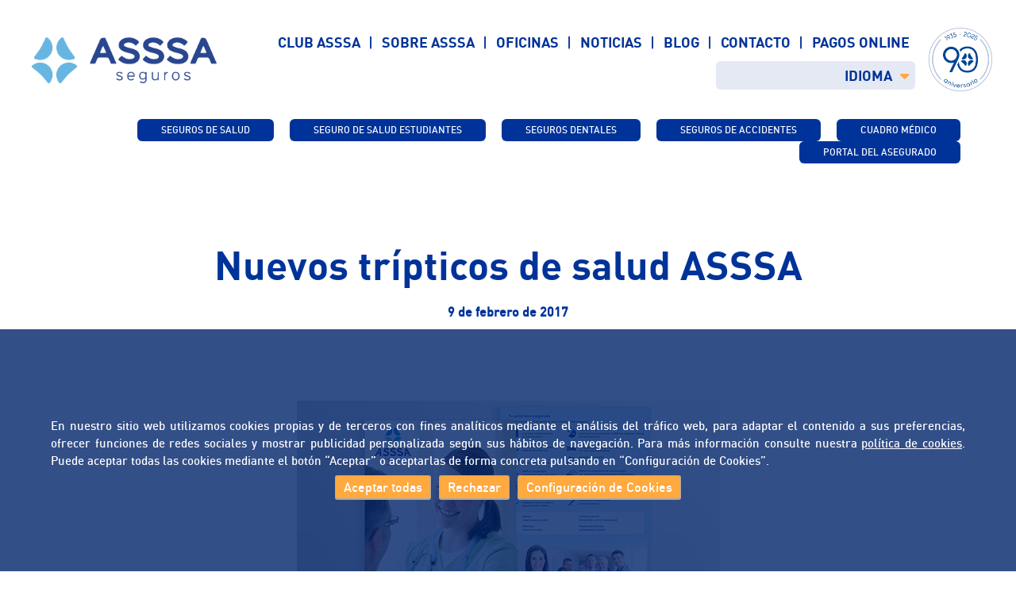

--- FILE ---
content_type: text/html; charset=UTF-8
request_url: https://www.asssa.es/noticia/nuevos-tripticos-de-salud-asssa/
body_size: 33682
content:
    <!doctype html>
    <html lang="es">

    <head>
        <meta charset="UTF-8">
        <link rel="apple-touch-icon" sizes="180x180" href="/apple-touch-icon.png?v=2024">
        <link rel="icon" type="image/png" sizes="32x32" href="/favicon-32x32.png?v=2024">
        <link rel="icon" type="image/png" sizes="16x16" href="/favicon-16x16.png?v=2024">
        <link rel="manifest" href="/site.webmanifest">
        <link rel="mask-icon" href="/safari-pinned-tab.svg?v=2024" color="#5bbad5">
        <meta name="msapplication-TileColor" content="#ffffff">
        <meta name="theme-color" content="#ffffff">
        <meta name="viewport" content="width=device-width, initial-scale=1, maximum-scale=1, user-scalable=no">
        <link rel="profile" href="https://gmpg.org/xfn/11">
        <link rel="stylesheet" href="https://use.fontawesome.com/releases/v5.7.2/css/solid.css" integrity="sha384-r/k8YTFqmlOaqRkZuSiE9trsrDXkh07mRaoGBMoDcmA58OHILZPsk29i2BsFng1B" crossorigin="anonymous">
        <link rel="stylesheet" href="https://use.fontawesome.com/releases/v5.7.2/css/brands.css" integrity="sha384-BKw0P+CQz9xmby+uplDwp82Py8x1xtYPK3ORn/ZSoe6Dk3ETP59WCDnX+fI1XCKK" crossorigin="anonymous">
        <link rel="stylesheet" href="https://use.fontawesome.com/releases/v5.7.2/css/fontawesome.css" integrity="sha384-4aon80D8rXCGx9ayDt85LbyUHeMWd3UiBaWliBlJ53yzm9hqN21A+o1pqoyK04h+" crossorigin="anonymous">
		
		<link rel="stylesheet" href="https://cdnjs.cloudflare.com/ajax/libs/font-awesome/6.4.2/css/all.min.css" integrity="sha512-z3gLpd7yknf1YoNbCzqRKc4qyor8gaKU1qmn+CShxbuBusANI9QpRohGBreCFkKxLhei6S9CQXFEbbKuqLg0DA==" crossorigin="anonymous" referrerpolicy="no-referrer" />
		<link rel="stylesheet" href="https://cdnjs.cloudflare.com/ajax/libs/font-awesome/6.4.2/css/brands.min.css" integrity="sha512-W/zrbCncQnky/EzL+/AYwTtosvrM+YG/V6piQLSe2HuKS6cmbw89kjYkp3tWFn1dkWV7L1ruvJyKbLz73Vlgfg==" crossorigin="anonymous" referrerpolicy="no-referrer" />

        <link rel="stylesheet" type="text/css" href="//cdn.jsdelivr.net/npm/slick-carousel@1.8.1/slick/slick.css" />
        <link rel="stylesheet" href="https://cdn.jsdelivr.net/gh/fancyapps/fancybox@3.5.7/dist/jquery.fancybox.min.css" />
        <meta name="theme-color" content="#fafafa">
        			<script>
				function loadRecaptcha(callback) {
					if (typeof grecaptcha === 'undefined') {
						var script = document.createElement('script');
						script.src = 'https://www.google.com/recaptcha/api.js?render=6LfOpfYUAAAAAAv5z9-XwHxIL9E4wm14Qaob62g7';
						script.async = true;
						script.defer = true;
						document.head.appendChild(script);

						script.onload = function() {
							recaptchaCallback(callback);
						};

						var wpcf7r = document.createElement('script');
						wpcf7r.src = 'https://www.asssa.es/en/wp-content/plugins/contact-form-7/modules/recaptcha/index.js?ver=5.8.7';
						wpcf7r.async = true;
						wpcf7r.defer = true;
						wpcf7r.id    = 'wpcf7-recaptcha-js';
						document.head.appendChild(wpcf7r);
					} else {
						recaptchaCallback(callback); // Si el script ya está cargado, llamar a la función directamente
					}
				}

				window.recaptchaCallback = function(callback) {
					grecaptcha.ready(function() {
						// Ejecutar reCAPTCHA automáticamente
						grecaptcha.execute('6LfOpfYUAAAAAAv5z9-XwHxIL9E4wm14Qaob62g7', {action: 'contactform'}).then(function(token) {
							document.querySelectorAll('.wpcf7-form').forEach(function(form) {
								var recaptchaInput = form.querySelector('input[name="_wpcf7_recaptcha_response"]');
								if (recaptchaInput) {
									recaptchaInput.value = token;
								}
							});
							if (typeof callback === 'function') {
								callback(); // Llamar al callback después de ejecutar reCAPTCHA
							}
						});
					});
				};
				
				//Detectar envío de CF7
				document.addEventListener('wpcf7beforesubmit', function(event) {
					loadRecaptcha();
				}, false);
				
				document.addEventListener('change', function(event) {
					if (event.target.name === 'lopd' && event.target.type === 'checkbox') {
						if (event.target.checked) {
							loadRecaptcha();
						}
					}
					if (event.target.name === 'lopd-check' && event.target.type === 'checkbox') {
						if (event.target.checked) {
							loadRecaptcha();
						}
					}
				});

			</script>
			<meta name='robots' content='index, follow, max-image-preview:large, max-snippet:-1, max-video-preview:-1' />

	<!-- This site is optimized with the Yoast SEO plugin v26.8 - https://yoast.com/product/yoast-seo-wordpress/ -->
	<title>Nuevos trípticos de salud ASSSA - ASSSA</title>
	<link rel="canonical" href="https://www.asssa.es/noticia/nuevos-tripticos-de-salud-asssa/" />
	<meta property="og:locale" content="es_ES" />
	<meta property="og:type" content="article" />
	<meta property="og:title" content="Nuevos trípticos de salud ASSSA - ASSSA" />
	<meta property="og:description" content="Renovamos nuestros tr&iacute;pticos de salud con un dise&ntilde;o actual y un contenido atractivo que informa de las garant&iacute;as exclusivas, los beneficios y las coberturas de nuestros seguros." />
	<meta property="og:url" content="https://www.asssa.es/noticia/nuevos-tripticos-de-salud-asssa/" />
	<meta property="og:site_name" content="ASSSA" />
	<meta property="article:publisher" content="https://www.facebook.com/asssaseguros" />
	<meta property="og:image" content="https://www.asssa.es/wp-content/uploads/2019/08/00253_1-8.png" />
	<meta property="og:image:width" content="533" />
	<meta property="og:image:height" content="300" />
	<meta property="og:image:type" content="image/png" />
	<meta name="twitter:card" content="summary_large_image" />
	<meta name="twitter:site" content="@asssaseguros" />
	<meta name="twitter:label1" content="Tiempo de lectura" />
	<meta name="twitter:data1" content="1 minuto" />
	<script type="application/ld+json" class="yoast-schema-graph">{"@context":"https://schema.org","@graph":[{"@type":"WebPage","@id":"https://www.asssa.es/noticia/nuevos-tripticos-de-salud-asssa/","url":"https://www.asssa.es/noticia/nuevos-tripticos-de-salud-asssa/","name":"Nuevos trípticos de salud ASSSA - ASSSA","isPartOf":{"@id":"https://www.asssa.es/#website"},"primaryImageOfPage":{"@id":"https://www.asssa.es/noticia/nuevos-tripticos-de-salud-asssa/#primaryimage"},"image":{"@id":"https://www.asssa.es/noticia/nuevos-tripticos-de-salud-asssa/#primaryimage"},"thumbnailUrl":"https://www.asssa.es/wp-content/uploads/2019/08/00253_1-8.png","datePublished":"2017-02-09T08:00:00+00:00","breadcrumb":{"@id":"https://www.asssa.es/noticia/nuevos-tripticos-de-salud-asssa/#breadcrumb"},"inLanguage":"es","potentialAction":[{"@type":"ReadAction","target":["https://www.asssa.es/noticia/nuevos-tripticos-de-salud-asssa/"]}]},{"@type":"ImageObject","inLanguage":"es","@id":"https://www.asssa.es/noticia/nuevos-tripticos-de-salud-asssa/#primaryimage","url":"https://www.asssa.es/wp-content/uploads/2019/08/00253_1-8.png","contentUrl":"https://www.asssa.es/wp-content/uploads/2019/08/00253_1-8.png","width":533,"height":300},{"@type":"BreadcrumbList","@id":"https://www.asssa.es/noticia/nuevos-tripticos-de-salud-asssa/#breadcrumb","itemListElement":[{"@type":"ListItem","position":1,"name":"Portada","item":"https://www.asssa.es/"},{"@type":"ListItem","position":2,"name":"Nuevos trípticos de salud ASSSA"}]},{"@type":"WebSite","@id":"https://www.asssa.es/#website","url":"https://www.asssa.es/","name":"ASSSA","description":"Seguros","potentialAction":[{"@type":"SearchAction","target":{"@type":"EntryPoint","urlTemplate":"https://www.asssa.es/?s={search_term_string}"},"query-input":{"@type":"PropertyValueSpecification","valueRequired":true,"valueName":"search_term_string"}}],"inLanguage":"es"}]}</script>
	<!-- / Yoast SEO plugin. -->


<link rel='dns-prefetch' href='//static.addtoany.com' />
<link rel='dns-prefetch' href='//cdnjs.cloudflare.com' />
<link rel="alternate" type="application/rss+xml" title="ASSSA &raquo; Feed" href="https://www.asssa.es/feed/" />
<link rel="alternate" type="application/rss+xml" title="ASSSA &raquo; Feed de los comentarios" href="https://www.asssa.es/comments/feed/" />
<link rel="alternate" title="oEmbed (JSON)" type="application/json+oembed" href="https://www.asssa.es/wp-json/oembed/1.0/embed?url=https%3A%2F%2Fwww.asssa.es%2Fnoticia%2Fnuevos-tripticos-de-salud-asssa%2F" />
<link rel="alternate" title="oEmbed (XML)" type="text/xml+oembed" href="https://www.asssa.es/wp-json/oembed/1.0/embed?url=https%3A%2F%2Fwww.asssa.es%2Fnoticia%2Fnuevos-tripticos-de-salud-asssa%2F&#038;format=xml" />
		
	<style id='wp-img-auto-sizes-contain-inline-css' type='text/css'>
img:is([sizes=auto i],[sizes^="auto," i]){contain-intrinsic-size:3000px 1500px}
/*# sourceURL=wp-img-auto-sizes-contain-inline-css */
</style>
<style id='cf-frontend-style-inline-css' type='text/css'>
@font-face {
	font-family: 'Sinkin Sans Italic';
	font-weight: 100;
	font-display: auto;
	font-fallback: SinkinsansItalic;
	src: url('https://www.asssa.es/wp-content/uploads/2022/05/SinkinSans-100ThinItalic.otf') format('OpenType');
}
@font-face {
	font-family: 'Sinkin Sans Italic';
	font-weight: 200;
	font-display: auto;
	font-fallback: SinkinsansItalic;
	src: url('https://www.asssa.es/wp-content/uploads/2022/05/SinkinSans-200XLightItalic.otf') format('OpenType');
}
@font-face {
	font-family: 'Sinkin Sans Italic';
	font-weight: 300;
	font-display: auto;
	font-fallback: SinkinsansItalic;
	src: url('https://www.asssa.es/wp-content/uploads/2022/05/SinkinSans-300LightItalic.otf') format('OpenType');
}
@font-face {
	font-family: 'Sinkin Sans Italic';
	font-weight: 400;
	font-display: auto;
	font-fallback: SinkinsansItalic;
	src: url('https://www.asssa.es/wp-content/uploads/2022/05/SinkinSans-400Italic.otf') format('OpenType');
}
@font-face {
	font-family: 'Sinkin Sans Italic';
	font-weight: 500;
	font-display: auto;
	font-fallback: SinkinsansItalic;
	src: url('https://www.asssa.es/wp-content/uploads/2022/05/SinkinSans-500MediumItalic.otf') format('OpenType');
}
@font-face {
	font-family: 'Sinkin Sans Italic';
	font-weight: 600;
	font-display: auto;
	font-fallback: SinkinsansItalic;
	src: url('https://www.asssa.es/wp-content/uploads/2022/05/SinkinSans-600SemiBoldItali.otf') format('OpenType');
}
@font-face {
	font-family: 'Sinkin Sans Italic';
	font-weight: 700;
	font-display: auto;
	font-fallback: SinkinsansItalic;
	src: url('https://www.asssa.es/wp-content/uploads/2022/05/SinkinSans-700BoldItalic.otf') format('OpenType');
}
@font-face {
	font-family: 'Sinkin Sans Italic';
	font-weight: 800;
	font-display: auto;
	font-fallback: SinkinsansItalic;
	src: url('https://www.asssa.es/wp-content/uploads/2022/05/SinkinSans-800BlackItalic.otf') format('OpenType');
}
@font-face {
	font-family: 'Sinkin Sans Italic';
	font-weight: 900;
	font-display: auto;
	font-fallback: SinkinsansItalic;
	src: url('https://www.asssa.es/wp-content/uploads/2022/05/SinkinSans-900XBlackItalic.otf') format('OpenType');
}
@font-face {
	font-family: 'Sinkin Sans';
	font-weight: 100;
	font-display: auto;
	font-fallback: Sinkinsans;
	src: url('https://www.asssa.es/wp-content/uploads/2022/05/SinkinSans-100Thin.otf') format('OpenType');
}
@font-face {
	font-family: 'Sinkin Sans';
	font-weight: 200;
	font-display: auto;
	font-fallback: Sinkinsans;
	src: url('https://www.asssa.es/wp-content/uploads/2022/05/SinkinSans-200XLight.otf') format('OpenType');
}
@font-face {
	font-family: 'Sinkin Sans';
	font-weight: 300;
	font-display: auto;
	font-fallback: Sinkinsans;
	src: url('https://www.asssa.es/wp-content/uploads/2022/05/SinkinSans-300Light.otf') format('OpenType');
}
@font-face {
	font-family: 'Sinkin Sans';
	font-weight: 400;
	font-display: auto;
	font-fallback: Sinkinsans;
	src: url('https://www.asssa.es/wp-content/uploads/2022/05/SinkinSans-400Regular.otf') format('OpenType');
}
@font-face {
	font-family: 'Sinkin Sans';
	font-weight: 500;
	font-display: auto;
	font-fallback: Sinkinsans;
	src: url('https://www.asssa.es/wp-content/uploads/2022/05/SinkinSans-500Medium.otf') format('OpenType');
}
@font-face {
	font-family: 'Sinkin Sans';
	font-weight: 600;
	font-display: auto;
	font-fallback: Sinkinsans;
	src: url('https://www.asssa.es/wp-content/uploads/2022/05/SinkinSans-600SemiBold.otf') format('OpenType');
}
@font-face {
	font-family: 'Sinkin Sans';
	font-weight: 700;
	font-display: auto;
	font-fallback: Sinkinsans;
	src: url('https://www.asssa.es/wp-content/uploads/2022/05/SinkinSans-700Bold.otf') format('OpenType');
}
@font-face {
	font-family: 'Sinkin Sans';
	font-weight: 800;
	font-display: auto;
	font-fallback: Sinkinsans;
	src: url('https://www.asssa.es/wp-content/uploads/2022/05/SinkinSans-800Black.otf') format('OpenType');
}
@font-face {
	font-family: 'Sinkin Sans';
	font-weight: 900;
	font-display: auto;
	font-fallback: Sinkinsans;
	src: url('https://www.asssa.es/wp-content/uploads/2022/05/SinkinSans-900XBlack.otf') format('OpenType');
}
/*# sourceURL=cf-frontend-style-inline-css */
</style>
<style id='wp-emoji-styles-inline-css' type='text/css'>

	img.wp-smiley, img.emoji {
		display: inline !important;
		border: none !important;
		box-shadow: none !important;
		height: 1em !important;
		width: 1em !important;
		margin: 0 0.07em !important;
		vertical-align: -0.1em !important;
		background: none !important;
		padding: 0 !important;
	}
/*# sourceURL=wp-emoji-styles-inline-css */
</style>
<link rel='stylesheet' id='wp-block-library-css' href='https://www.asssa.es/wp-includes/css/dist/block-library/style.min.css?ver=6.9' type='text/css' media='all' />
<style id='classic-theme-styles-inline-css' type='text/css'>
/*! This file is auto-generated */
.wp-block-button__link{color:#fff;background-color:#32373c;border-radius:9999px;box-shadow:none;text-decoration:none;padding:calc(.667em + 2px) calc(1.333em + 2px);font-size:1.125em}.wp-block-file__button{background:#32373c;color:#fff;text-decoration:none}
/*# sourceURL=/wp-includes/css/classic-themes.min.css */
</style>
<style id='global-styles-inline-css' type='text/css'>
:root{--wp--preset--aspect-ratio--square: 1;--wp--preset--aspect-ratio--4-3: 4/3;--wp--preset--aspect-ratio--3-4: 3/4;--wp--preset--aspect-ratio--3-2: 3/2;--wp--preset--aspect-ratio--2-3: 2/3;--wp--preset--aspect-ratio--16-9: 16/9;--wp--preset--aspect-ratio--9-16: 9/16;--wp--preset--color--black: #000000;--wp--preset--color--cyan-bluish-gray: #abb8c3;--wp--preset--color--white: #ffffff;--wp--preset--color--pale-pink: #f78da7;--wp--preset--color--vivid-red: #cf2e2e;--wp--preset--color--luminous-vivid-orange: #ff6900;--wp--preset--color--luminous-vivid-amber: #fcb900;--wp--preset--color--light-green-cyan: #7bdcb5;--wp--preset--color--vivid-green-cyan: #00d084;--wp--preset--color--pale-cyan-blue: #8ed1fc;--wp--preset--color--vivid-cyan-blue: #0693e3;--wp--preset--color--vivid-purple: #9b51e0;--wp--preset--gradient--vivid-cyan-blue-to-vivid-purple: linear-gradient(135deg,rgb(6,147,227) 0%,rgb(155,81,224) 100%);--wp--preset--gradient--light-green-cyan-to-vivid-green-cyan: linear-gradient(135deg,rgb(122,220,180) 0%,rgb(0,208,130) 100%);--wp--preset--gradient--luminous-vivid-amber-to-luminous-vivid-orange: linear-gradient(135deg,rgb(252,185,0) 0%,rgb(255,105,0) 100%);--wp--preset--gradient--luminous-vivid-orange-to-vivid-red: linear-gradient(135deg,rgb(255,105,0) 0%,rgb(207,46,46) 100%);--wp--preset--gradient--very-light-gray-to-cyan-bluish-gray: linear-gradient(135deg,rgb(238,238,238) 0%,rgb(169,184,195) 100%);--wp--preset--gradient--cool-to-warm-spectrum: linear-gradient(135deg,rgb(74,234,220) 0%,rgb(151,120,209) 20%,rgb(207,42,186) 40%,rgb(238,44,130) 60%,rgb(251,105,98) 80%,rgb(254,248,76) 100%);--wp--preset--gradient--blush-light-purple: linear-gradient(135deg,rgb(255,206,236) 0%,rgb(152,150,240) 100%);--wp--preset--gradient--blush-bordeaux: linear-gradient(135deg,rgb(254,205,165) 0%,rgb(254,45,45) 50%,rgb(107,0,62) 100%);--wp--preset--gradient--luminous-dusk: linear-gradient(135deg,rgb(255,203,112) 0%,rgb(199,81,192) 50%,rgb(65,88,208) 100%);--wp--preset--gradient--pale-ocean: linear-gradient(135deg,rgb(255,245,203) 0%,rgb(182,227,212) 50%,rgb(51,167,181) 100%);--wp--preset--gradient--electric-grass: linear-gradient(135deg,rgb(202,248,128) 0%,rgb(113,206,126) 100%);--wp--preset--gradient--midnight: linear-gradient(135deg,rgb(2,3,129) 0%,rgb(40,116,252) 100%);--wp--preset--font-size--small: 13px;--wp--preset--font-size--medium: 20px;--wp--preset--font-size--large: 36px;--wp--preset--font-size--x-large: 42px;--wp--preset--spacing--20: 0.44rem;--wp--preset--spacing--30: 0.67rem;--wp--preset--spacing--40: 1rem;--wp--preset--spacing--50: 1.5rem;--wp--preset--spacing--60: 2.25rem;--wp--preset--spacing--70: 3.38rem;--wp--preset--spacing--80: 5.06rem;--wp--preset--shadow--natural: 6px 6px 9px rgba(0, 0, 0, 0.2);--wp--preset--shadow--deep: 12px 12px 50px rgba(0, 0, 0, 0.4);--wp--preset--shadow--sharp: 6px 6px 0px rgba(0, 0, 0, 0.2);--wp--preset--shadow--outlined: 6px 6px 0px -3px rgb(255, 255, 255), 6px 6px rgb(0, 0, 0);--wp--preset--shadow--crisp: 6px 6px 0px rgb(0, 0, 0);}:where(.is-layout-flex){gap: 0.5em;}:where(.is-layout-grid){gap: 0.5em;}body .is-layout-flex{display: flex;}.is-layout-flex{flex-wrap: wrap;align-items: center;}.is-layout-flex > :is(*, div){margin: 0;}body .is-layout-grid{display: grid;}.is-layout-grid > :is(*, div){margin: 0;}:where(.wp-block-columns.is-layout-flex){gap: 2em;}:where(.wp-block-columns.is-layout-grid){gap: 2em;}:where(.wp-block-post-template.is-layout-flex){gap: 1.25em;}:where(.wp-block-post-template.is-layout-grid){gap: 1.25em;}.has-black-color{color: var(--wp--preset--color--black) !important;}.has-cyan-bluish-gray-color{color: var(--wp--preset--color--cyan-bluish-gray) !important;}.has-white-color{color: var(--wp--preset--color--white) !important;}.has-pale-pink-color{color: var(--wp--preset--color--pale-pink) !important;}.has-vivid-red-color{color: var(--wp--preset--color--vivid-red) !important;}.has-luminous-vivid-orange-color{color: var(--wp--preset--color--luminous-vivid-orange) !important;}.has-luminous-vivid-amber-color{color: var(--wp--preset--color--luminous-vivid-amber) !important;}.has-light-green-cyan-color{color: var(--wp--preset--color--light-green-cyan) !important;}.has-vivid-green-cyan-color{color: var(--wp--preset--color--vivid-green-cyan) !important;}.has-pale-cyan-blue-color{color: var(--wp--preset--color--pale-cyan-blue) !important;}.has-vivid-cyan-blue-color{color: var(--wp--preset--color--vivid-cyan-blue) !important;}.has-vivid-purple-color{color: var(--wp--preset--color--vivid-purple) !important;}.has-black-background-color{background-color: var(--wp--preset--color--black) !important;}.has-cyan-bluish-gray-background-color{background-color: var(--wp--preset--color--cyan-bluish-gray) !important;}.has-white-background-color{background-color: var(--wp--preset--color--white) !important;}.has-pale-pink-background-color{background-color: var(--wp--preset--color--pale-pink) !important;}.has-vivid-red-background-color{background-color: var(--wp--preset--color--vivid-red) !important;}.has-luminous-vivid-orange-background-color{background-color: var(--wp--preset--color--luminous-vivid-orange) !important;}.has-luminous-vivid-amber-background-color{background-color: var(--wp--preset--color--luminous-vivid-amber) !important;}.has-light-green-cyan-background-color{background-color: var(--wp--preset--color--light-green-cyan) !important;}.has-vivid-green-cyan-background-color{background-color: var(--wp--preset--color--vivid-green-cyan) !important;}.has-pale-cyan-blue-background-color{background-color: var(--wp--preset--color--pale-cyan-blue) !important;}.has-vivid-cyan-blue-background-color{background-color: var(--wp--preset--color--vivid-cyan-blue) !important;}.has-vivid-purple-background-color{background-color: var(--wp--preset--color--vivid-purple) !important;}.has-black-border-color{border-color: var(--wp--preset--color--black) !important;}.has-cyan-bluish-gray-border-color{border-color: var(--wp--preset--color--cyan-bluish-gray) !important;}.has-white-border-color{border-color: var(--wp--preset--color--white) !important;}.has-pale-pink-border-color{border-color: var(--wp--preset--color--pale-pink) !important;}.has-vivid-red-border-color{border-color: var(--wp--preset--color--vivid-red) !important;}.has-luminous-vivid-orange-border-color{border-color: var(--wp--preset--color--luminous-vivid-orange) !important;}.has-luminous-vivid-amber-border-color{border-color: var(--wp--preset--color--luminous-vivid-amber) !important;}.has-light-green-cyan-border-color{border-color: var(--wp--preset--color--light-green-cyan) !important;}.has-vivid-green-cyan-border-color{border-color: var(--wp--preset--color--vivid-green-cyan) !important;}.has-pale-cyan-blue-border-color{border-color: var(--wp--preset--color--pale-cyan-blue) !important;}.has-vivid-cyan-blue-border-color{border-color: var(--wp--preset--color--vivid-cyan-blue) !important;}.has-vivid-purple-border-color{border-color: var(--wp--preset--color--vivid-purple) !important;}.has-vivid-cyan-blue-to-vivid-purple-gradient-background{background: var(--wp--preset--gradient--vivid-cyan-blue-to-vivid-purple) !important;}.has-light-green-cyan-to-vivid-green-cyan-gradient-background{background: var(--wp--preset--gradient--light-green-cyan-to-vivid-green-cyan) !important;}.has-luminous-vivid-amber-to-luminous-vivid-orange-gradient-background{background: var(--wp--preset--gradient--luminous-vivid-amber-to-luminous-vivid-orange) !important;}.has-luminous-vivid-orange-to-vivid-red-gradient-background{background: var(--wp--preset--gradient--luminous-vivid-orange-to-vivid-red) !important;}.has-very-light-gray-to-cyan-bluish-gray-gradient-background{background: var(--wp--preset--gradient--very-light-gray-to-cyan-bluish-gray) !important;}.has-cool-to-warm-spectrum-gradient-background{background: var(--wp--preset--gradient--cool-to-warm-spectrum) !important;}.has-blush-light-purple-gradient-background{background: var(--wp--preset--gradient--blush-light-purple) !important;}.has-blush-bordeaux-gradient-background{background: var(--wp--preset--gradient--blush-bordeaux) !important;}.has-luminous-dusk-gradient-background{background: var(--wp--preset--gradient--luminous-dusk) !important;}.has-pale-ocean-gradient-background{background: var(--wp--preset--gradient--pale-ocean) !important;}.has-electric-grass-gradient-background{background: var(--wp--preset--gradient--electric-grass) !important;}.has-midnight-gradient-background{background: var(--wp--preset--gradient--midnight) !important;}.has-small-font-size{font-size: var(--wp--preset--font-size--small) !important;}.has-medium-font-size{font-size: var(--wp--preset--font-size--medium) !important;}.has-large-font-size{font-size: var(--wp--preset--font-size--large) !important;}.has-x-large-font-size{font-size: var(--wp--preset--font-size--x-large) !important;}
:where(.wp-block-post-template.is-layout-flex){gap: 1.25em;}:where(.wp-block-post-template.is-layout-grid){gap: 1.25em;}
:where(.wp-block-term-template.is-layout-flex){gap: 1.25em;}:where(.wp-block-term-template.is-layout-grid){gap: 1.25em;}
:where(.wp-block-columns.is-layout-flex){gap: 2em;}:where(.wp-block-columns.is-layout-grid){gap: 2em;}
:root :where(.wp-block-pullquote){font-size: 1.5em;line-height: 1.6;}
/*# sourceURL=global-styles-inline-css */
</style>
<link rel='stylesheet' id='contact-form-7-css' href='https://www.asssa.es/wp-content/plugins/contact-form-7/includes/css/styles.css?ver=6.1.4' type='text/css' media='all' />
<link rel='stylesheet' id='owl-style-css' href='https://www.asssa.es/wp-content/plugins/gallery-slider-masonry/assets/css/owl.carousel.min.css?ver=6.9' type='text/css' media='all' />
<link rel='stylesheet' id='sliderify-style-css' href='https://www.asssa.es/wp-content/plugins/gallery-slider-masonry/assets/css/style.css?ver=6.9' type='text/css' media='all' />
<link rel='stylesheet' id='wpcf7-redirect-script-frontend-css' href='https://www.asssa.es/wp-content/plugins/wpcf7-redirect/build/assets/frontend-script.css?ver=2c532d7e2be36f6af233' type='text/css' media='all' />
<link rel='stylesheet' id='asssa-style-css' href='https://www.asssa.es/wp-content/themes/asssa/style.css?ver=6.9' type='text/css' media='all' />
<link rel='stylesheet' id='jquery-ui-cdn-css-css' href='https://www.asssa.es/wp-content/themes/asssa/css/jquery-ui.min.css?ver=6.9' type='text/css' media='all' />
<link rel='stylesheet' id='asssa-normalize-css' href='https://www.asssa.es/wp-content/themes/asssa/css/normalize.css?ver=6.9' type='text/css' media='all' />
<link rel='stylesheet' id='asssa-theme-css' href='https://www.asssa.es/wp-content/themes/asssa/css/asssa.css?ver=20230615' type='text/css' media='all' />
<link rel='stylesheet' id='animate-css-css' href='https://cdnjs.cloudflare.com/ajax/libs/animate.css/4.1.1/animate.min.css?ver=4.1.1' type='text/css' media='all' />
<link rel='stylesheet' id='selectize-default-styles-css' href='https://www.asssa.es/wp-content/themes/asssa/css/selectize.default.min.css' type='text/css' media='all' />
<link rel='stylesheet' id='addtoany-css' href='https://www.asssa.es/wp-content/plugins/add-to-any/addtoany.min.css?ver=1.16' type='text/css' media='all' />
<link rel='stylesheet' id='elementor-frontend-css' href='https://www.asssa.es/wp-content/plugins/elementor/assets/css/frontend.min.css?ver=3.34.2' type='text/css' media='all' />
<link rel='stylesheet' id='eael-general-css' href='https://www.asssa.es/wp-content/plugins/essential-addons-for-elementor-lite/assets/front-end/css/view/general.min.css?ver=6.5.8' type='text/css' media='all' />
<link rel='stylesheet' id='wp-paginate-css' href='https://www.asssa.es/wp-content/plugins/wp-paginate/css/wp-paginate.css?ver=2.2.4' type='text/css' media='screen' />
<script type="text/javascript" id="addtoany-core-js-before">
/* <![CDATA[ */
window.a2a_config=window.a2a_config||{};a2a_config.callbacks=[];a2a_config.overlays=[];a2a_config.templates={};a2a_localize = {
	Share: "Compartir",
	Save: "Guardar",
	Subscribe: "Suscribir",
	Email: "Correo electrónico",
	Bookmark: "Marcador",
	ShowAll: "Mostrar todo",
	ShowLess: "Mostrar menos",
	FindServices: "Encontrar servicio(s)",
	FindAnyServiceToAddTo: "Encuentra al instante cualquier servicio para añadir a",
	PoweredBy: "Funciona con",
	ShareViaEmail: "Compartir por correo electrónico",
	SubscribeViaEmail: "Suscribirse a través de correo electrónico",
	BookmarkInYourBrowser: "Añadir a marcadores de tu navegador",
	BookmarkInstructions: "Presiona «Ctrl+D» o «\u2318+D» para añadir esta página a marcadores",
	AddToYourFavorites: "Añadir a tus favoritos",
	SendFromWebOrProgram: "Enviar desde cualquier dirección o programa de correo electrónico ",
	EmailProgram: "Programa de correo electrónico",
	More: "Más&#8230;",
	ThanksForSharing: "¡Gracias por compartir!",
	ThanksForFollowing: "¡Gracias por seguirnos!"
};


//# sourceURL=addtoany-core-js-before
/* ]]> */
</script>
<script type="text/javascript" defer src="https://static.addtoany.com/menu/page.js" id="addtoany-core-js"></script>
<script type="text/javascript" src="https://www.asssa.es/wp-includes/js/jquery/jquery.min.js?ver=3.7.1" id="jquery-core-js"></script>
<script type="text/javascript" src="https://www.asssa.es/wp-includes/js/jquery/jquery-migrate.min.js?ver=3.4.1" id="jquery-migrate-js"></script>
<script type="text/javascript" defer src="https://www.asssa.es/wp-content/plugins/add-to-any/addtoany.min.js?ver=1.1" id="addtoany-jquery-js"></script>
<script type="text/javascript" src="https://www.asssa.es/wp-content/plugins/gallery-slider-masonry/assets/js/owl.carousel.min.js?ver=6.9" id="owl-script-js"></script>
<link rel="https://api.w.org/" href="https://www.asssa.es/wp-json/" /><link rel="alternate" title="JSON" type="application/json" href="https://www.asssa.es/wp-json/wp/v2/noticia/8553" /><link rel="EditURI" type="application/rsd+xml" title="RSD" href="https://www.asssa.es/xmlrpc.php?rsd" />
<meta name="generator" content="WordPress 6.9" />
<link rel='shortlink' href='https://www.asssa.es/?p=8553' />

		<!-- Google Tag Manager -->
		<script>(function(w,d,s,l,i){w[l]=w[l]||[];w[l].push({'gtm.start':
		new Date().getTime(),event:'gtm.js'});var f=d.getElementsByTagName(s)[0],
		j=d.createElement(s),dl=l!='dataLayer'?'&l='+l:'';j.async=true;j.src=
		'https://www.googletagmanager.com/gtm.js?id='+i+dl;f.parentNode.insertBefore(j,f);
		})(window,document,'script','dataLayer','GTM-TV4K24W');</script>
		<!-- End Google Tag Manager -->

	<meta name="generator" content="Elementor 3.34.2; features: additional_custom_breakpoints; settings: css_print_method-internal, google_font-enabled, font_display-auto">
<style type="text/css">.recentcomments a{display:inline !important;padding:0 !important;margin:0 !important;}</style>			<style>
				.e-con.e-parent:nth-of-type(n+4):not(.e-lazyloaded):not(.e-no-lazyload),
				.e-con.e-parent:nth-of-type(n+4):not(.e-lazyloaded):not(.e-no-lazyload) * {
					background-image: none !important;
				}
				@media screen and (max-height: 1024px) {
					.e-con.e-parent:nth-of-type(n+3):not(.e-lazyloaded):not(.e-no-lazyload),
					.e-con.e-parent:nth-of-type(n+3):not(.e-lazyloaded):not(.e-no-lazyload) * {
						background-image: none !important;
					}
				}
				@media screen and (max-height: 640px) {
					.e-con.e-parent:nth-of-type(n+2):not(.e-lazyloaded):not(.e-no-lazyload),
					.e-con.e-parent:nth-of-type(n+2):not(.e-lazyloaded):not(.e-no-lazyload) * {
						background-image: none !important;
					}
				}
			</style>
			        <script>var launch_notification = false;</script>
    </head>

    <body class="wp-singular noticia-template-default single single-noticia postid-8553 wp-theme-asssa blog-id-1 sliderify-slider-hidden noticia-nuevos-tripticos-de-salud-asssa elementor-default elementor-kit-12180" data-blog_id="1" data-blog_lang="es" data-slider_speed="3000" data-slider_speed_inner="5000">
		
		<!-- Google Tag Manager (noscript) -->
		<noscript><iframe src="https://www.googletagmanager.com/ns.html?id=GTM-TV4K24W" height="0" width="0" style="display:none;visibility:hidden"></iframe></noscript>
		<!-- End Google Tag Manager (noscript) -->
		        <!--[if IE]>
    <p class="browserupgrade">You are using an <strong>outdated</strong> browser. Please <a href="https://browsehappy.com/">upgrade your browser</a> to improve your experience and security.</p>
    <![endif]-->
		<!--
        <ul class="lang-selector">
            <li class="active"><a href="/?clicked=1">BIENVENIDO</a></li>
            <li ><a href="/en/">WELCOME</a></li>
            <li ><a href="/de/">WILLKOMMEN</a>
            </li>
            <li ><a href="/nl/">WELKOM</a></li>
            <li ><a href="/fr/">BIENVENUE</a>
            </li>
            <li ><a href="/ca/">BENVINGUT</a>
            </li>
        </ul>
		-->
        <header>
            <a href="#" class="mobile-menu round_sm"><i class="fas fa-bars"></i></a>
                            <!-- logo-asssa- -->
			
				<p class="logo-asssa"><a href="https://www.asssa.es/" rel="home"><img src="/wp-content/themes/asssa/img/asssa-2022-1.png" alt="Seguros" /></a>
                </p>
            			<div class="menu-container"><!-- Nueva cosa -->
                <div class="menu-original">
                    <ul id="primary-menu" class="nav"><li class="nav--item"><a href="https://club.asssa.es/" class="nav--link">Club ASSSA</a></li><li class="nav--item"><a href="https://www.asssa.es/sobre-asssa/" class="nav--link">Sobre ASSSA</a></li><li class="nav--item"><a href="https://www.asssa.es/oficinas/" class="nav--link">Oficinas</a></li><li class="nav--item"><a href="/noticias" class="nav--link">Noticias</a></li><li class="nav--item"><a href="https://www.asssa.es/blog/" class="nav--link">Blog</a></li><li class="nav--item"><a href="https://www.asssa.es/contacto/" class="nav--link">Contacto</a></li><li class="nav--item"><a title="target=»_blank»" href="https://mi.asssa.es/formulario-pago-online" target="_blank" class="nav--link">Pagos online</a></li></ul>					
					<style>
						header{
							flex-wrap: wrap;
						}
						
						#primary-menu.insurance-menu{
							position:static;
							justify-content: flex-end;
							width:100%;
							margin-top:0;
							flex-wrap: wrap;
							
							li{
								display:flex;
								flex-wrap: nowrap;
								margin-top:5px;
								margin-bottom:5px;
							}
						}
						
						@media (min-width: 1023px) {
							.insurance-menu {
								display: flex;
							}
						}
					</style>
					
					
                    <div class="total-lang-selector">
                    <button id="lang-selector-button" class="dropbtn-lang-selector round_sm">IDIOMA<i id="lang-selector-arrow" class="fas fa-caret-down"></i></button>
                    <div id="lang-selector-dropdown" class="dropdown-content-lang-selector round_sm">
                        <a href="/?clicked=1">ESPAÑOL - ES</a>
                        <a href="/en/">ENGLISH - EN</a>
                        <a href="/de/">DEUTSCH - DE</a>
                        <a href="/nl/">NEDERLANDS - NL</a>
                        <a href="/fr/">FRANÇAIS - FR</a>
                        <a href="/ca/">CATALÀ - CA</a>
                    </div>
                    </div>
                </div>
                <div class="sello90"><!-- Nueva cosa -->
                    <img src="https://www.asssa.es/wp-content/uploads/2024/12/Sello-90-web.png" alt="Sello 90 años">
                </div>
                <style>
                    .menu-container {
						display: grid;
						grid-template-columns: 1fr auto;
					}

					.menu-container .sello90 {
						margin-left: -1em;
						align-self: end;
						position: relative;
						top: 0.5em;
						width: auto;
					}

					.menu-container .sello90 img {
						height: 80px;
						width: auto;
					}

					@media (max-width: 1024px) {
						.menu-container .sello90 {
							text-align: end;
							margin-top: 5px;
							margin-left: -55px;
							top: 0;
							right: -1em;
						}

						.menu-container .sello90 img {
							height: 55px;
							width: auto;
						}
					}

					@media (min-width: 1024px) and (max-width: 1213px) {
						.menu-container .menu-original ul li a {
							font-size: 0.8em;
						}

						.menu-container .sello90 {
							margin-top: 5px;
							margin-left: -1em;
							top: 0;
							right: 0;
						}

						.menu-container .sello90 img {
							height: 80px;
							width: auto;
						}
					}


                    
                </style>

            </div>
            <ul id="primary-menu" class="insurance-menu"><li class="nav--item"><a href="https://www.asssa.es/seguros-de-salud/" class="nav--link">Seguros de salud</a></li><li class="nav--item"><a href="https://www.asssa.es/seguro-de-salud-estudiantes/" class="nav--link">SEGURO DE SALUD ESTUDIANTES</a></li><li class="nav--item"><a href="https://www.asssa.es/seguros-dentales/" class="nav--link">Seguros dentales</a></li><li class="nav--item"><a href="https://www.asssa.es/seguros-de-accidentes/" class="nav--link">Seguros de accidentes</a></li><li class="nav--item"><a href="https://www.asssa.es/cuadro-medico/" class="nav--link">Cuadro médico</a></li><li class="nav--item"><a href="https://mi.asssa.es/portaldelasegurado/" target="_blank" class="nav--link">PORTAL DEL ASEGURADO</a></li></ul>        </header><section class="post-header container">
    <h1>Nuevos trípticos de salud ASSSA</h1>
    <p class="post-category"><strong>9 de febrero de 2017</strong></p>

</section>

<section class="container detalle-blog">
    <div class="blog-content">
			<div class="post-thumbnail">
				<img fetchpriority="high" width="533" height="300" src="https://www.asssa.es/wp-content/uploads/2019/08/00253_1-8.png" class="attachment-post-thumbnail size-post-thumbnail wp-post-image" alt="" decoding="async" />			</div><!-- .post-thumbnail -->

		<p>Renovamos nuestros tr&iacute;pticos de salud con un dise&ntilde;o actual y un contenido atractivo que informa de las garant&iacute;as exclusivas, los beneficios y las coberturas de nuestros seguros.</p>
<p>Con este documento tambi&eacute;n transmitimos fielmente nuestros valores, nuestra experiencia de m&aacute;s de 80 a&ntilde;os y la calidad de nuestro servicio.&nbsp;</p>
<p>La madurez, la profesionalidad y la dedicaci&oacute;n de nuestra compa&ntilde;&iacute;a se ve reflejada en el cuidado que ponemos en la comunicaci&oacute;n de nuestros seguros a nuestros clientes.</p>
<p><a href="http://www.asssa.es/wp-content/uploads/2020/02/Tr%C3%ADptico%20Seguros%20de%20Salud%20ASSSA.pdf" target="_blank" rel="noopener noreferrer"><strong><u>Descargar tr&iacute;ptico de salud</u></strong></a><br />
&nbsp;</p>
</div><div class="post-rating"><div class="post-rating--item"><a href="https://www.asssa.es/noticias/" onclick="window.history.back();" class="volver round_xl">Volver</a></div><div class="post-rating--item"><div class="addtoany_shortcode"><div class="a2a_kit a2a_kit_size_32 addtoany_list" data-a2a-url="https://www.asssa.es/noticia/nuevos-tripticos-de-salud-asssa/" data-a2a-title="Nuevos trípticos de salud ASSSA"><a class="a2a_button_facebook" href="https://www.addtoany.com/add_to/facebook?linkurl=https%3A%2F%2Fwww.asssa.es%2Fnoticia%2Fnuevos-tripticos-de-salud-asssa%2F&amp;linkname=Nuevos%20tr%C3%ADpticos%20de%20salud%20ASSSA" title="Facebook" rel="nofollow noopener" target="_blank"></a><a class="a2a_button_twitter" href="https://www.addtoany.com/add_to/twitter?linkurl=https%3A%2F%2Fwww.asssa.es%2Fnoticia%2Fnuevos-tripticos-de-salud-asssa%2F&amp;linkname=Nuevos%20tr%C3%ADpticos%20de%20salud%20ASSSA" title="Twitter" rel="nofollow noopener" target="_blank"></a><a class="a2a_button_linkedin" href="https://www.addtoany.com/add_to/linkedin?linkurl=https%3A%2F%2Fwww.asssa.es%2Fnoticia%2Fnuevos-tripticos-de-salud-asssa%2F&amp;linkname=Nuevos%20tr%C3%ADpticos%20de%20salud%20ASSSA" title="LinkedIn" rel="nofollow noopener" target="_blank"></a><a class="a2a_dd addtoany_share_save addtoany_share" href="https://www.addtoany.com/share"></a></div></div></div></div></section>

<section class="container form-blocks blog-magazines">
    <nav class="navigation post-navigation related-navigation" role="navigation">
        <h2 class="screen-reader-text">ASSSA Magazine</h2>
    </nav>
    <div class="grid-holder flex-container magazine-container">
        <a onclick="openModal('https://online.fliphtml5.com/bgpte/yeyh/', '', '')" class="magazine-item"><figure><img width="1455" height="2040" src="https://www.asssa.es/wp-content/uploads/2026/01/Portada-Rev-37_ES-EN.jpg" class="attachment-full size-full wp-post-image" alt="" decoding="async" /></figure><h2 class="magazine-item--title round_bottom_xl"><strong>ASSSA Magazine 37</strong><span>Ene - Jun 2026</span></h2></a><a onclick="openModal('https://online.fliphtml5.com/bgpte/cicy/', '', '')" class="magazine-item"><figure><img width="1240" height="1754" src="https://www.asssa.es/wp-content/uploads/2025/07/Portada-Rev-36-ES-EN_ES-EN.jpg" class="attachment-full size-full wp-post-image" alt="" decoding="async" /></figure><h2 class="magazine-item--title round_bottom_xl"><strong>ASSSA Magazine 36</strong><span>Jul - Dic 2025</span></h2></a><a onclick="openModal('https://www.asssa.es/wp-content/uploads/2025/07/ASSSA-Magazine-35_ES-EN_web.pdf', '', '1')" target="_blank" class="magazine-item" href-no="https://www.asssa.es/wp-content/uploads/2025/07/ASSSA-Magazine-35_ES-EN_web.pdf"><figure><img width="1241" height="1755" src="https://www.asssa.es/wp-content/uploads/2025/01/Portada-Rev-35-ES-EN.png" class="attachment-full size-full wp-post-image" alt="" decoding="async" /></figure><h2 class="magazine-item--title round_bottom_xl"><strong>ASSSA Magazine 35</strong><span>Ene - Jun 2025</span></h2></a><a onclick="openModal('https://www.asssa.es/wp-content/uploads/2024/08/ASSSA-Magazine-34_ES-EN_web.pdf', '', '1')" target="_blank" class="magazine-item" href-no="https://www.asssa.es/wp-content/uploads/2024/08/ASSSA-Magazine-34_ES-EN_web.pdf"><figure><img width="2481" height="3509" src="https://www.asssa.es/wp-content/uploads/2024/07/Portada-Rev-34-ES-EN.png" class="attachment-full size-full wp-post-image" alt="" decoding="async" /></figure><h2 class="magazine-item--title round_bottom_xl"><strong>ASSSA Magazine 34</strong><span>Jul - Dic 2024</span></h2></a>    </div>
    <p class="text-center center centered"><a href="/asssa-magazine" class="button btn round_xl">Ver todas las revistas</a></p>
</section>

<style>
	body.modal-open {
		overflow: hidden; /* Evita el scroll cuando el modal está abierto */
	}

		.modal {
		position: fixed;
		top: 0;
		left: 0;
		width: 100%;
		height: 100%;
		background: rgba(211, 211, 211, 0.5); /* Gris claro transparente */
		display: flex;
		justify-content: center;
		align-items: center;
		z-index: 11;
		visibility: hidden;
		opacity: 0;
		transition: opacity 0.3s ease-in-out;
	}

	.modal.show {
		visibility: visible;
		opacity: 1;
	}

	.modal-content {
		background: white;
		padding: 20px;
		border-radius: 8px;
		box-shadow: 0 4px 6px rgba(0, 0, 0, 0.1);
		width: 90vw;
		height: 90vh;
		text-align: center;
	}

	.close-modal {
		position: absolute;
		top: .5em;
		right: .5em;
		font-size: 2em;
		cursor: pointer;
	}

	.modal-title {
		margin: 0 0 10px;
		font-size: 3.2rem;
		color: #039;
		text-transform: uppercase;
		font-family: 'DINProBold';
	}
</style>

<div class="modal">
    <div class="modal-content">
    <span class="close-modal"><i class="fa-solid fa-xmark"></i></span>
        <h2 class="modal-title"></h2>
        <div style="height:93%;"><iframe style="height: 100%; width: 100%;" src="" id="modal-iframe" seamless="seamless" scrolling="no" frameborder="0" allowtransparency="true" allowfullscreen="true" ></iframe></div>
    </div>
</div>

<script>
	const modal = document.querySelector(".modal");
	const closeModal = document.querySelector(".close-modal");
	let iframe = document.querySelector("#modal-iframe");
	let modalTitle = document.querySelector(".modal-title");
	let seleccionado = "";
	const searchParams = new URLSearchParams(window.location.search);
	if(searchParams.has("magazine")) seleccionado = searchParams.get("magazine");
	const userAgent = navigator.userAgent || navigator.vendor || window.opera;
	const isAndroid = /android/i.test(userAgent);
	const isIOS = /iPad|iPhone|iPod/.test(userAgent) && !window.MSStream;

	/*document.addEventListener('DOMContentLoaded', function() {
		let seleccionado = window.location.hash.replace('#magazine-', '');
	});

	console.log(seleccionado);*/

	jQuery(document).ready(function(){
		if(seleccionado != ""){
			for(revista of document.getElementsByClassName("magazine-item")){
				if(seleccionado == jQuery(revista).attr("id")) jQuery(revista).trigger("click");
			}
		}


	})


	function openModal(url, title, pdf) {
		const isMobile = isAndroid || isIOS;
		const shouldOpenInModal = !pdf || (!isMobile && pdf);

		if (shouldOpenInModal) {
			modalTitle.textContent = title;
			iframe.src = url;
			modal.classList.add("show");
			document.body.classList.add("modal-open");
		} else {
			window.open(url);
		}
	}

	function closeModalHandler() {
		modal.classList.remove("show");
		document.body.classList.remove("modal-open");
		iframe.src = ""; // Limpia la URL del iframe para evitar recargas innecesarias
		modalTitle.textContent = "";
	}

	// Evento para cerrar el modal solo al hacer clic en la equis
	closeModal.addEventListener("click", closeModalHandler);


	//setTimeout(openModal, 500); // Se abre tras 500ms solo para pruebas

</script>



<section class="container">
    <div class="newsletter-holder round_top_xl">
        <div class="newsletter-text">
            <p><strong>SUSCRÍBETE A NUESTRA NEWSLETTER</strong></p>
            <p>Podrás estar informado de las últimas noticias de nuestros productos y promociones.</p>
        </div>
        <div class="newsletter-form">
            
<div class="wpcf7 no-js" id="wpcf7-f4336-o1" lang="es-ES" dir="ltr" data-wpcf7-id="4336">
<div class="screen-reader-response"><p role="status" aria-live="polite" aria-atomic="true"></p> <ul></ul></div>
<form action="/noticia/nuevos-tripticos-de-salud-asssa/#wpcf7-f4336-o1" method="post" class="wpcf7-form init" aria-label="Formulario de contacto" novalidate="novalidate" data-status="init">
<fieldset class="hidden-fields-container"><input type="hidden" name="_wpcf7" value="4336" /><input type="hidden" name="_wpcf7_version" value="6.1.4" /><input type="hidden" name="_wpcf7_locale" value="es_ES" /><input type="hidden" name="_wpcf7_unit_tag" value="wpcf7-f4336-o1" /><input type="hidden" name="_wpcf7_container_post" value="0" /><input type="hidden" name="_wpcf7_posted_data_hash" value="" /><input type="hidden" name="_wpcf7_recaptcha_response" value="" />
</fieldset>
<div class="newsletter-fields">
	<p><span class="wpcf7-form-control-wrap" data-name="newsletter-email"><input size="40" maxlength="400" class="wpcf7-form-control wpcf7-email wpcf7-validates-as-required wpcf7-text wpcf7-validates-as-email" aria-required="true" aria-invalid="false" placeholder="Introduce tu dirección de email" value="" type="email" name="newsletter-email" /></span>
	</p>
</div>
<div class="newsletter-button">
	<p><input class="wpcf7-form-control wpcf7-submit has-spinner" type="submit" value="Enviar" />
	</p>
</div>
<div class="newsletter-fields-lopd">
	<p><label><span class="wpcf7-form-control-wrap" data-name="newsletter-lopd"><span class="wpcf7-form-control wpcf7-checkbox wpcf7-validates-as-required"><span class="wpcf7-list-item first last"><input type="checkbox" name="newsletter-lopd[]" value="He leído y acepto la" /><span class="wpcf7-list-item-label">He leído y acepto la</span></span></span></span> <a href="/politica-de-privacidad">política de privacidad</a></label>
	</p>
</div><p style="display: none !important;" class="akismet-fields-container" data-prefix="_wpcf7_ak_"><label>&#916;<textarea name="_wpcf7_ak_hp_textarea" cols="45" rows="8" maxlength="100"></textarea></label><input type="hidden" id="ak_js_1" name="_wpcf7_ak_js" value="110"/><script>document.getElementById( "ak_js_1" ).setAttribute( "value", ( new Date() ).getTime() );</script></p><div class="wpcf7-response-output" aria-hidden="true"></div>
</form>
</div>
        </div>
    </div>
</section>

<footer class="container round_bottom_xl">
    <div class="nav-footer">
        <div>
            <ul>
                <li><a href="https://www.asssa.es/seguros-de-salud/">Seguros de salud</a></li>
                <li><a href="https://www.asssa.es/seguro-de-salud-estudiantes/">SEGURO DE SALUD ESTUDIANTES</a></li>
                <li><a href="https://www.asssa.es/seguros-dentales/">Seguros dentales</a></li>
                <li><a href="https://www.asssa.es/seguros-de-accidentes/">Seguros de accidentes</a></li>
                <li><a href="https://www.asssa.es/cuadro-medico/">Cuadro médico</a></li>
            </ul>
        </div>
        <div>
            <ul>
				<li><a href="https://club.asssa.es">CLUB ASSSA</a></li>
                <li><a href="https://www.asssa.es/sobre-asssa/">Sobre ASSSA</a></li>
                <li><a href="https://www.asssa.es/noticias/">Noticias</a></li>
                <li><a href="https://www.asssa.es/oficinas/">Oficinas</a></li>
				<li><a href="https://www.asssa.es/contacto/">Contacto</a></li>
                <!-- <li><a href="">Club ASSSA</a></li> -->
            </ul>
        </div>
        <div>
            <ul>
                <!-- <li><a href="">Mi ASSSA</a></li> -->
                <li><a href="https://www.asssa.es/informes-financieros/">Informe financiero</a></li>
                <li><a href="#" onclick="popUpReglamentoSac();return false;">Reglamento SAC y DA</a></li>
                <li><a href="https://www.asssa.es/sobre-asssa/trabaja-con-nosotros/">Trabaja con nosotros</a></li>
				<li><a href="https://www.asssa.es/tarificador-profesional/">Tarificador profesional</a></li>
            </ul>
        </div>
        <div>
            <ul>
                <li><a href="https://asssa.es/extranet/mediacion/" target="_blank">Acceso Mediadores</a></li>
                <li><a href="https://asssa.es/extranet/salud/" target="_blank">Acceso Profesionales Sanitarios</a></li>
				<li><a href="https://www.asssa.es/asssa-magazine/">ASSSA Magazine</a></li>
				<li><a href="https://www.asssa.es/blog/">Blog</a></li>
				<li><a href="https://www.asssa.es/canal-etico/">Canal ético</a></li>
                
            </ul>
        </div>
    </div>


    <div id="prodat-movible" width="50%">
        <iframe src="https://aragorn.prod.app.compliance.eprodat.com/compliance_seal/68deadbfce95f8001f866490?color=blue_01&timezone=Europe/Madrid" width="120" frameborder="0" style="border:0;overflow:hidden;background:transparent;filter: brightness(0) saturate(100%) invert(13%) sepia(38%) saturate(6983%) hue-rotate(218deg) brightness(93%) contrast(105%);"></iframe>
    </div>

    <svg class="defs-only">
        <defs>
            <filter id="colorize" color-interpolation-filters="sRGB">
                <feColorMatrix type="matrix" values="0 0 0 0 0
                                                    0 0 0 0 .199
                                                    0 0 0 0 .598
                                                    0 0 0 1 0"/>
            </filter>
        </defs>
    </svg>


    <div class="nav-links">
        <p><strong>AGRUPACIÓN SANITARIA SEGUROS, S.A.</strong></p>
        <p>Avda. Alfonso X el Sabio, 14 entlo. - 03004, Alicante<br>
            Tel: <a href="tel:+34965200106">965 200 106</a></p>
        <p class="rrss">
            <a href="https://www.instagram.com/asssaseguros" target="_blank"><i class="fab fa-instagram"></i></a>
            <a href="https://www.facebook.com/asssaseguros" target="_blank"><i class="fab fa-facebook-square"></i></a>
            <a href="https://www.linkedin.com/company/asssa-seguros-de-salud" target="_blank"><i class="fab fa-linkedin"></i></a>
			<a href="https://twitter.com/asssaseguros" target="_blank"><i class="fa-brands fa-x-twitter"></i></a>
        </p>
    </div>
</footer>

<p class="credits container">
    <a href="/politica-de-cookies">Política de cookies</a>
    <a href="/politica-de-privacidad">Política de privacidad</a>
    <a href="https://www.asssa.es/aviso-legal/">Aviso legal</a>
    <a href="http://espiratecnologias.com" target="_blank" title="desarrollo y diseño web en alicante">Desarrollado por Espira</a>
</p>

<div class="call-center">
    <div class="call-center-content">
        <a href="tel:0034965200106" class="call-center-trigger round_tl_xl round_bl_xl"><img src="/wp-content/themes/asssa/img/icono-telefono.png" alt="" />
            <!--<i class="fas fa-phone"></i>--></a>
                        <div id="hidden-tellamamos" style="display:none;">
                    
<div class="wpcf7 no-js" id="wpcf7-f52979-o2" lang="es-ES" dir="ltr" data-wpcf7-id="52979">
<div class="screen-reader-response"><p role="status" aria-live="polite" aria-atomic="true"></p> <ul></ul></div>
<form action="/noticia/nuevos-tripticos-de-salud-asssa/#wpcf7-f52979-o2" method="post" class="wpcf7-form init" aria-label="Formulario de contacto" novalidate="novalidate" data-status="init">
<fieldset class="hidden-fields-container"><input type="hidden" name="_wpcf7" value="52979" /><input type="hidden" name="_wpcf7_version" value="6.1.4" /><input type="hidden" name="_wpcf7_locale" value="es_ES" /><input type="hidden" name="_wpcf7_unit_tag" value="wpcf7-f52979-o2" /><input type="hidden" name="_wpcf7_container_post" value="0" /><input type="hidden" name="_wpcf7_posted_data_hash" value="" /><input type="hidden" name="_wpcf7_recaptcha_response" value="" />
</fieldset>
<div id="hidden-form-flotante" class="hidden" style="display:none;">
	<p><span class="wpcf7-form-control-wrap" data-name="homecontact_name"><input size="40" maxlength="400" class="wpcf7-form-control wpcf7-text wpcf7-validates-as-required" aria-required="true" aria-invalid="false" value="" type="text" name="homecontact_name" /></span><br />
<span class="wpcf7-form-control-wrap" data-name="homecontact_phone"><input size="40" maxlength="400" class="wpcf7-form-control wpcf7-tel wpcf7-validates-as-required wpcf7-text wpcf7-validates-as-tel" aria-required="true" aria-invalid="false" value="" type="tel" name="homecontact_phone" /></span><br />
<span class="wpcf7-form-control-wrap" data-name="homecontact_email"><input size="40" maxlength="400" class="wpcf7-form-control wpcf7-email wpcf7-validates-as-required wpcf7-text wpcf7-validates-as-email" aria-required="true" aria-invalid="false" value="" type="email" name="homecontact_email" /></span><br />
<span class="wpcf7-form-control-wrap" data-name="homecontact_city"><input size="40" maxlength="400" class="wpcf7-form-control wpcf7-text wpcf7-validates-as-required" aria-required="true" aria-invalid="false" value="" type="text" name="homecontact_city" /></span><br />
<span class="wpcf7-form-control-wrap" data-name="homecontact_province"><input size="40" maxlength="400" class="wpcf7-form-control wpcf7-text wpcf7-validates-as-required" aria-required="true" aria-invalid="false" value="" type="text" name="homecontact_province" /></span><br />
<span class="wpcf7-form-control-wrap" data-name="homecontact_province_text"><input size="40" maxlength="400" class="wpcf7-form-control wpcf7-text wpcf7-validates-as-required" aria-required="true" aria-invalid="false" value="" type="text" name="homecontact_province_text" /></span><br />
<span class="wpcf7-form-control-wrap" data-name="homecontact_city_text"><input size="40" maxlength="400" class="wpcf7-form-control wpcf7-text wpcf7-validates-as-required" aria-required="true" aria-invalid="false" value="" type="text" name="homecontact_city_text" /></span>
	</p>
	<p><span class="wpcf7-form-control-wrap" data-name="homecontact_lopd"><span class="wpcf7-form-control wpcf7-checkbox wpcf7-validates-as-required"><span class="wpcf7-list-item first last"><label><input type="checkbox" name="homecontact_lopd[]" value="Política de Privacidad" /><span class="wpcf7-list-item-label">Política de Privacidad</span></label></span></span></span>
	</p>
	<p><span class="wpcf7-form-control-wrap" data-name="asegurado"><input size="40" maxlength="400" class="wpcf7-form-control wpcf7-text wpcf7-validates-as-required" aria-required="true" aria-invalid="false" value="" type="text" name="asegurado" /></span><br />
<input class="wpcf7-form-control wpcf7-submit has-spinner sendButton" type="submit" value="Enviar" />
	</p>
</div><p style="display: none !important;" class="akismet-fields-container" data-prefix="_wpcf7_ak_"><label>&#916;<textarea name="_wpcf7_ak_hp_textarea" cols="45" rows="8" maxlength="100"></textarea></label><input type="hidden" id="ak_js_2" name="_wpcf7_ak_js" value="28"/><script>document.getElementById( "ak_js_2" ).setAttribute( "value", ( new Date() ).getTime() );</script></p><div class="wpcf7-response-output" aria-hidden="true"></div>
</form>
</div>
                </div>

                <div class="newform" id="tellamamos" dir="ltr">

                    <div class="screen-reader-response">
                        <p role="status" aria-live="polite" aria-atomic="true"> </p>
                        <ul> </ul>
                    </div>
                    <form id="callme-form-visible" action="" method="post" class="">
                        <input type="hidden" id="callme_nonce" name="callme_nonce" value="32dd52ba8f" /><input type="hidden" name="_wp_http_referer" value="/noticia/nuevos-tripticos-de-salud-asssa/" />                        <p class="form_full form_title">TE LLAMAMOS</p>
                        <p class="form_full form_text">Rellena el formulario y te llamamos</p>
                        <p class="form_full">
                            <label for="homecontact_name">Nombre y apellidos</label>
                            <span class="wpcf7-form-control-wrap" data-name="homecontact_name">
                                <input size="40" class="wpcf7-form-control wpcf7-text wpcf7-validates-as-required" aria-required="true" aria-invalid="false" placeholder="Nombre y apellidos" value="" type="text" name="homecontact_name">
                            </span>
                        </p>
                        <p class="form_full">
                            <label for="homecontact_phone">Teléfono</label>
                            <span class="wpcf7-form-control-wrap" data-name="homecontact_phone">
                                <input size="40" class="wpcf7-form-control wpcf7-text wpcf7-tel wpcf7-validates-as-required wpcf7-validates-as-tel" aria-required="true" aria-invalid="false" placeholder="Teléfono" value="" type="tel" name="homecontact_phone">
                            </span>
                        </p>
                        <p class="form_full">
                            <label for="homecontact_email">Email</label>
                            <span class="wpcf7-form-control-wrap" data-name="homecontact_email">
                                <input size="40" class="wpcf7-form-control wpcf7-text wpcf7-email wpcf7-validates-as-required wpcf7-validates-as-email" aria-required="true" aria-invalid="false" placeholder="Email" value="" type="email" name="homecontact_email">
                            </span>
                        </p>

                        <p class="form_full">
                            <span class="wpcf7-form-control-wrap" data-name="homecontact_email">
                                <div class="round_sm form_line form-conjunto round_sm form-asegurado">
                                    <div class="form-item">
                                        <span>¿Eres Asegurado/a?</span>
                                    </div>
                                    <div class="form-item">
                                        <label style="display:inline-block;">
                                            <span class="wpcf7-form-control-wrap" data-name="asegurado" style="display:none;">
                                                <span class="wpcf7-form-control wpcf7-radio">
                                                    <span class="wpcf7-list-item first last">
                                                        <input type="radio" name="homecontact_asegurado" value="si">
                                                    </span>
                                                </span>
                                            </span>
                                            <span class="etiqueta">Sí</span>
                                        </label>

                                        <label style="display:inline-block;margin-left:1rem;">
                                            <span class="wpcf7-form-control-wrap" data-name="asegurado" style="display:none;">
                                                <span class="wpcf7-form-control wpcf7-radio">
                                                    <span class="wpcf7-list-item first last">
                                                        <input type="radio" name="homecontact_asegurado" value="no">
                                                    </span>
                                                </span>
                                            </span>
                                            <span class="etiqueta">No</span>
                                        </label>
                                        
                                    </div>
                                </div>
                                
                                <!--<input size="40" class="wpcf7-form-control wpcf7-text wpcf7-email wpcf7-validates-as-required wpcf7-validates-as-email" aria-required="true" aria-invalid="false" placeholder="Email" value="" type="email" name="homecontact_email">-->
                            </span>
                        </p>
                        
                        <p class="con-poliza notranslate">
                            <select class="oficinas-list callme-oficinas" name="callme-oficinas"><optgroup style="display:flex; flex-direction: column;" label="Alicante"><option class="Altea" value="Altea" data-province="Alicante">Altea</option><option class="Calpe" value="Calpe" data-province="Alicante">Calpe</option><option class="Ciudad Quesada" value="Ciudad Quesada" data-province="Alicante">Ciudad Quesada</option><option class="Denia" value="Denia" data-province="Alicante">Denia</option><option class="El Albir" value="El Albir" data-province="Alicante">El Albir</option><option class="Moraira" value="Moraira" data-province="Alicante">Moraira</option><option value='Orihuela Costa' style='order:98;' data-province='Alicante'>Oficina Principal Internacional Orihuela Costa</option><option style='order:99;' value='Alicante' data-province='Alicante'>Oficinas Centrales Alicante</option></optgroup><optgroup style="display:flex; flex-direction: column;" label="Almería"><option class="Albox" value="Albox" data-province="Almería">Albox</option><option class="Vera" value="Vera" data-province="Almería">Vera</option></optgroup><optgroup style="display:flex; flex-direction: column;" label="Barcelona"><option class="Barcelona" value="Barcelona" data-province="Barcelona">Barcelona</option><option value='Barcelona Territorial' style='order:99;' data-province='Barcelona'>Dirección Territorial Barcelona</option></optgroup><optgroup style="display:flex; flex-direction: column;" label="Cádiz"><option class="Sotogrande" value="Sotogrande" data-province="Cádiz">Sotogrande</option></optgroup><optgroup style="display:flex; flex-direction: column;" label="Córdoba"><option class="Córdoba" value="Córdoba" data-province="Córdoba">Córdoba</option></optgroup><optgroup style="display:flex; flex-direction: column;" label="Girona"><option class="Figueres" value="Figueres" data-province="Girona">Figueres</option></optgroup><optgroup style="display:flex; flex-direction: column;" label="Las Palmas"><option class="Gran Canaria" value="Gran Canaria" data-province="Las Palmas">Gran Canaria</option></optgroup><optgroup style="display:flex; flex-direction: column;" label="Madrid"><option value='Madrid Territorial' style='order:99;' data-province='Madrid'>Dirección Territorial Madrid</option></optgroup><optgroup style="display:flex; flex-direction: column;" label="Málaga"><option class="Antequera" value="Antequera" data-province="Málaga">Antequera</option><option class="Fuengirola" value="Fuengirola" data-province="Málaga">Fuengirola</option><option class="Torremolinos" value="Torremolinos" data-province="Málaga">Torremolinos</option><option class="Torrox Costa" value="Torrox Costa" data-province="Málaga">Torrox Costa</option><option value='Málaga Territorial' style='order:99;' data-province='Málaga'>Dirección Territorial Málaga</option></optgroup><optgroup style="display:flex; flex-direction: column;" label="Murcia"><option class="Los Alcázares" value="Los Alcázares" data-province="Murcia">Los Alcázares</option><option class="Puerto de Mazarrón" value="Puerto de Mazarrón" data-province="Murcia">Puerto de Mazarrón</option></optgroup><optgroup style="display:flex; flex-direction: column;" label="Tenerife"><option class="Los Cristianos" value="Los Cristianos" data-province="Tenerife">Los Cristianos</option></optgroup></select>        <style>
            div.optgroup{
                display: flex !important;
                flex-direction: column !important;
            }
        </style>
                                    
                            <!--<select class="oficinas-list callme-oficinas ">
                                <optgroup label="Alicante">
                                    <option value="Altea">Altea</option>
                                    <option value="Calpe">Calpe</option>
                                    <option value="Ciudad Quesada">Ciudad Quesada</option>
                                    <option value="Denia">Denia</option>
                                    <option value="Jávea">Jávea</option>
                                    <option value="Moraira">Moraira</option>
                                    <option value="Orihuela Costa (Oficina Principal Internacional)">Orihuela Costa (Oficina Principal Internacional)</option>
                                    <option value="Alicante Oficinas Centrales">Alicante Oficinas Centrales</option>
                                </optgroup>
                                <optgroup label="Almería">
                                    <option value="Vera">Vera</option>
                                </optgroup>
                                <optgroup label="Barcelona">
                                    <option value="Barcelona (Dirección Territorial)">Barcelona (Dirección Territorial)</option>
                                    <option value="Barcelona">Barcelona</option>
                                </optgroup>
                                <optgroup label="Girona">
                                    <option value="Figueres">Figueres</option>
                                </optgroup>
                                <optgroup label="Las Palmas">
                                    <option value="Gran Canaria">Gran Canaria</option>
                                </optgroup>
                                <optgroup label="Madrid">
                                    <option value="Madrid (Dirección Territorial)">Madrid (Dirección Territorial)</option>
                                </optgroup>
                                <optgroup label="Málaga">
                                    <option value="Torrox Costa">Torrox Costa</option>
                                    <option value="Fuengirola">Fuengirola</option>
                                </optgroup>
                                <optgroup label="Murcia">
                                    <option value="Los Alcázares">Los Alcázares</option>
                                    <option value="Puerto de Mazarrón">Puerto de Mazarrón</option>
                                </optgroup>
                                <optgroup label="Tenerife">
                                    <option value="Los Cristianos">Los Cristianos</option>
                                </optgroup>
                            </select>-->
                        </p>

                        <p class="form_full sin-poliza notranslate">
                            <label for="homecontact_province">Provincia</label>
                            <span class="wpcf7-form-control-wrap" data-name="homecontact_province">
                                <select class="wpcf7-form-control wpcf7-select wpcf7-validates-as-required homecontact_province" aria-required="true" aria-invalid="false" name="homecontact_province">
                                    <option value="-1">Provincia</option>
                                </select>
                            </span>
                        </p>
                        <p class="form_full sin-poliza">
                            <label for="homecontact_city">Localidad</label>
                            <span class="wpcf7-form-control-wrap" data-name="homecontact_city">
                            <select class="wpcf7-form-control wpcf7-select wpcf7-validates-as-required homecontact_city" aria-required="true" aria-invalid="false" name="homecontact_city">
                                <option value="Selecciona Localidad">Localidad</option>
                            </select>
                        </span>
                        </p>
                        <input class="wpcf7-form-control wpcf7-hidden" value="" type="hidden" name="homecontact_province_text">
                        <p class="form-full form-acceptance">
                            <span class="wpcf7-form-control-wrap" data-name="homecontact_lopd">
                                <span class="wpcf7-form-control wpcf7-acceptance">
                                    <span class="wpcf7-list-item">
                                        <label style="display:block!important;">
                                            <input type="checkbox" name="homecontact_lopd" value="1" aria-invalid="false">
                                            <span class="wpcf7-list-item-label lopdbox">
                                                He leído y acepto la <a href="/politica-de-privacidad">política de privacidad</a>                                             </span>
                                        </label>
                                    </span>
                                </span>
                            </span>
                        </p>
                        <div class="">
                            <p class="response-message"></p>
                        </div>
                        <p class="form_full form_button">
                            <input class="wpcf7-form-control has-spinner wpcf7-submit" type="submit" value="ENVIAR">
                            <span class="wpcf7-spinner"></span>
                        </p>
                        <p class="call_option">
                            Llámanos al <a href="tel:+34965200106">965 200 106</a>
                        </p>
                        <div class="wpcf7-response-output" aria-hidden="true"> </div>
                        <div class="spinner-container-tel hidden">
                            <span class="spinner"></span>
                        </div>
                    </form>
                </div>

                <style>
                    #tellamamos .form_line{
                        background-color: white;
                        padding: 6px 10px;
                        color: #99b5d6;
                        font-size: 1.2rem;
                        font-weight: 100;
                        font-style: italic;
                        font-family: "DINProLight";
                    }
                    #tellamamos .form-conjunto {
                        display: flex;
                        flex-direction: row;
                        align-items: center;
                    }
                    #tellamamos .form-conjunto .form-item {
                        -webkit-box-flex: 1;
                        -ms-flex: 1;
                        flex: 1;
                    }
                    #tellamamos .form-conjunto .form-item label:after {
                        content: '';
                        display: inline-block;
                        width: 13px;
                        height: 13px;
                        /*background:#004291;*/
                        background: #e6e8f4;
                        margin-left: 10px;
                        border: solid 3px #e6e8f4;
                        position: relative;
                        top: 3px;
                    }
                    #tellamamos .form-conjunto .form-item label.selected:after {
                        background: #004291;
                    }
                    #tellamamos .form-item .etiqueta{
                        position:relative;
                        bottom:2px;
                    }
                    #tellamamos .arrow-down {
                        display: inline-block;
                        width: 0;
                        height: 0;
                        border-left: 10px solid transparent;
                        border-right: 10px solid transparent;
                        border-top: 10px solid #ffa93e;
                        margin-left: 2rem;
                    }

                    #tellamamos .arrow-right {
                        display: inline-block;
                        width: 0;
                        height: 0;
                        border-top: 10px solid transparent;
                        border-bottom: 10px solid transparent;
                        border-left: 10px solid #ffa93e;
                        margin-left: 2rem;
                    }
                    #tellamamos .send_mail_ok{
                        border: solid 3px #46b450;
                        padding: 1em;
                    }
                    #tellamamos .send_mail_error{
                        border: solid 3px #f56e28;
                        padding: 1em;
                    }

                    #tellamamos .form-error{
                        background-color:#ed2727!important;
                        color:#000!important;

                        & *{
                            color:#000!important;
                            &::placeholder{
                                color:#000!important;
                            }
                        }

                        &::placeholder{
                            color:#000!important;
                        }
                    }

                    #tellamamos select .temporal, #tellamamos .con-poliza, #tellamamos .sin-poliza{
                        display:none;
                    }
                    #tellamamos div.callme-oficinas .option{padding-left:2em}
                    
                    
                    /* Nuevo para el selectize */
                            
                    #tellamamos .selectize-input{
                        background-color:white;
                        background-image:none!important;
                        border:none;
                        border-radius:6px;
                        padding-bottom:4px;
                        color: #003399;
                        font-size: 1.2rem;
                        font-family: "DINProLight";
                    }
                    #tellamamos .homecontact_prefix .selectize-input{
                        background-color:inherit;
                    }

                    #tellamamos .response-message{
                        display:none;
                        padding:0.8em;
                        font-size:0.8em;
                        color:#000;

                        border:solid 2px;
                        border-radius:6px;

                        &.response-error{
                            border-color:crimson;
                        }
                        &.response-abort{
                            border-color:grey;
                        }
                        &.response-ok{
                            border-color:#004291;
                        }
                    }

                    select[name="homecontact_province"] + .wpcf7-form-control{
                        height:35px;
                    }
                    .selectize-control.single .selectize-input, .selectize-dropdown.single{
                        border:none;
                    }
                    .selectize-dropdown{
                        color: #003399;
                        font-size: 1.2rem;
                        font-family: "DINProLight";
                    }
                    .selectize-dropdown .selected{
                        background-color:#E4E9F4!important;
                        color:#003399;
                    }
                    .selectize-control.single .selectize-input:after{
                        border-color: #ffa93e transparent transparent transparent;
                    }
                    .selectize-control.single .selectize-input.dropdown-active:after {
                        border-color: transparent transparent #ffa93e transparent;
                    }
                    form input[type=submit]{
                        cursor:pointer;
                    }

                    .spinner-container-tel{
                            display: flex;
                            justify-content: center;
                            position: absolute;
                            top: 0;
                            background-color: #ffffff69;
                            width: 100%;
                            height: 100%;
                            z-index: 1;
                            
                            align-items: center;
                        }
                        .spinner-container-tel{
                            margin-left: -1.9em;
                        }
                        .spinner-container-tel.hidden{
                            display:none;
                        }
                        .spinner {
                            width: 56px;
                            height: 56px;
                            display: grid;
                            animation: spinner-plncf9 4s infinite;
                        }

                        .spinner::before,
                        .spinner::after {
                            content: "";
                            grid-area: 1/1;
                            border: 9px solid;
                            border-radius: 50%;
                            border-color: #003399 #003399 #0000 #0000;
                            mix-blend-mode: darken;
                            animation: spinner-plncf9 1s infinite linear;
                        }

                        .spinner::after {
                            border-color: #0000 #0000 #dbdcef #dbdcef;
                            animation-direction: reverse;
                        }

                        @keyframes spinner-plncf9 {
                            100% {
                                transform: rotate(1turn);
                            }
                        }

                </style>

                    <div style="display:none;">
            <select id="prefijo_footer" style="display:none;">
                <option>Prefijo</option><option value="+34">+34 España</option><option value="+44">+44 Reino Unido</option><option value="+49">+49 Alemania</option><option value="+31">+31 Países Bajos</option><option value="+32">+32 Bélgica</option><option value="+33">+33 Francia</option><option value="+1">+1 Canadá, Estados Unidos</option><option value="+1-340">+1-340 Islas Vírgenes de los Estados Unidos</option><option value="+1-670">+1-670 Islas Marianas del Norte</option><option value="+1-671">+1-671 Guam</option><option value="+1-684">+1-684 Samoa Americana</option><option value="+1-787">+1-787 Puerto Rico</option><option value="+1-939">+1-939 Puerto Rico</option><option value="+1-441">+1-441 Bermudas</option><option value="+299">+299 Groenlandia</option><option value="+508">+508 San Pedro y Miquelón</option><option value="+52">+52 México</option><option value="+1-242">+1-242 Bahamas</option><option value="+1-246">+1-246 Barbados</option><option value="+1-264">+1-264 Anguila</option><option value="+1-268">+1-268 Antigua y Barbuda</option><option value="+1-284">+1-284 Islas Vírgenes Británicas</option><option value="+1-345">+1-345 Islas Caimán</option><option value="+1-473">+1-473 Granada</option><option value="+1-649">+1-649 Islas Turcas y Caicos</option><option value="+1-664">+1-664 Montserrat</option><option value="+1-721">+1-721 San Martín</option><option value="+1-758">+1-758 Santa Lucía</option><option value="+1-767">+1-767 Dominica</option><option value="+1-784">+1-784 San Vicente y las Granadinas</option><option value="+1-809">+1-809 República Dominicana</option><option value="+1-829">+1-829 República Dominicana</option><option value="+1-849">+1-849 República Dominicana</option><option value="+1-868">+1-868 Trinidad y Tobago</option><option value="+1-869">+1-869 San Cristóbal y Nieves</option><option value="+1-876">+1-876 Jamaica</option><option value="+1-658">+1-658 Jamaica</option><option value="+297">+297 Aruba</option><option value="+509">+509 Haití</option><option value="+53">+53 Cuba</option><option value="+590">+590 Guadalupe, San Martín y San Bartolomé</option><option value="+596">+596 Martinica</option><option value="+599">+599 Curazao, Bonaire, San Eustaquio y Saba</option><option value="+501">+501 Belice</option><option value="+502">+502 Guatemala</option><option value="+503">+503 El Salvador</option><option value="+504">+504 Honduras</option><option value="+505">+505 Nicaragua</option><option value="+506">+506 Costa Rica</option><option value="+507">+507 Panamá</option><option value="+500">+500 Islas Malvinas e Islas Georgias del Sur y Sandwich del Sur</option><option value="+51">+51 Perú</option><option value="+54">+54 Argentina</option><option value="+55">+55 Brasil</option><option value="+56">+56 Chile</option><option value="+57">+57 Colombia</option><option value="+58">+58 Venezuela</option><option value="+591">+591 Bolivia</option><option value="+592">+592 Guyana</option><option value="+593">+593 Ecuador</option><option value="+594">+594 Guayana Francesa</option><option value="+595">+595 Paraguay</option><option value="+597">+597 Surinam</option><option value="+598">+598 Uruguay</option><option value="+20">+20 Egipto</option><option value="+211">+211 Sudán del Sur</option><option value="+212">+212 Marruecos</option><option value="+213">+213 Argelia</option><option value="+214">+214 República Árabe Saharaui Democrática</option><option value="+216">+216 Túnez</option><option value="+218">+218 Libia</option><option value="+220">+220 Gambia</option><option value="+221">+221 Senegal</option><option value="+222">+222 Mauritania</option><option value="+223">+223 Malí</option><option value="+224">+224 Guinea</option><option value="+225">+225 Costa de Marfil</option><option value="+226">+226 Burkina Faso</option><option value="+227">+227 Níger</option><option value="+228">+228 Togo</option><option value="+229">+229 Benín</option><option value="+230">+230 Mauricio</option><option value="+231">+231 Liberia</option><option value="+232">+232 Sierra Leona</option><option value="+233">+233 Ghana</option><option value="+234">+234 Nigeria</option><option value="+235">+235 Chad</option><option value="+236">+236 República Centroafricana</option><option value="+237">+237 Camerún</option><option value="+238">+238 Cabo Verde</option><option value="+239">+239 Santo Tomé y Príncipe</option><option value="+240">+240 Guinea Ecuatorial</option><option value="+241">+241 Gabón</option><option value="+242">+242 República del Congo</option><option value="+243">+243 República Democrática del Congo</option><option value="+244">+244 Angola</option><option value="+245">+245 Guinea-Bisáu</option><option value="+246">+246 Territorio Británico del Océano Índico</option><option value="+247">+247 Isla Ascensión</option><option value="+248">+248 Seychelles</option><option value="+249">+249 Sudán</option><option value="+250">+250 Ruanda</option><option value="+251">+251 Etiopía</option><option value="+252">+252 Somalia</option><option value="+253">+253 Yibuti</option><option value="+254">+254 Kenia</option><option value="+255">+255 Tanzania</option><option value="+256">+256 Uganda</option><option value="+257">+257 Burundi</option><option value="+258">+258 Mozambique</option><option value="+260">+260 Zambia</option><option value="+261">+261 Madagascar</option><option value="+262">+262 Reunión y Mayotte</option><option value="+263">+263 Zimbabue</option><option value="+264">+264 Namibia</option><option value="+265">+265 Malaui</option><option value="+266">+266 Lesoto</option><option value="+267">+267 Botsuana</option><option value="+268">+268 Suazilandia</option><option value="+269">+269 Comoras</option><option value="+27">+27 Sudáfrica</option><option value="+290">+290 Santa Elena, Ascensión y Tristán de Acuña</option><option value="+291">+291 Eritrea</option><option value="+298">+298 Islas Feroe</option><option value="+30">+30 Grecia</option><option value="+350">+350 Gibraltar</option><option value="+351">+351 Portugal</option><option value="+352">+352 Luxemburgo</option><option value="+353">+353 Irlanda</option><option value="+354">+354 Islandia</option><option value="+355">+355 Albania</option><option value="+356">+356 Malta</option><option value="+357">+357 Chipre</option><option value="+358">+358 Finlandia</option><option value="+359">+359 Bulgaria</option><option value="+36">+36 Hungría</option><option value="+370">+370 Lituania</option><option value="+371">+371 Letonia</option><option value="+372">+372 Estonia</option><option value="+373">+373 Moldavia</option><option value="+374">+374 Armenia</option><option value="+375">+375 Bielorrusia</option><option value="+376">+376 Andorra</option><option value="+377">+377 Mónaco</option><option value="+378">+378 San Marino</option><option value="+379">+379 Ciudad del Vaticano</option><option value="+380">+380 Ucrania</option><option value="+381">+381 Serbia</option><option value="+382">+382 Montenegro</option><option value="+383">+383 Kosovo</option><option value="+384">+384 no asignado</option><option value="+385">+385 Croacia</option><option value="+386">+386 Eslovenia</option><option value="+387">+387 Bosnia y Herzegovina</option><option value="+388">+388 Espacio Europeo de Numeración Telefónica</option><option value="+389">+389 Macedonia del Norte</option><option value="+39">+39 Italia</option><option value="+40">+40 Rumania</option><option value="+41">+41 Suiza</option><option value="+420">+420 República Checa</option><option value="+421">+421 Eslovaquia</option><option value="+423">+423 Liechtenstein</option><option value="+43">+43 Austria</option><option value="+45">+45 Dinamarca</option><option value="+46">+46 Suecia</option><option value="+47">+47 Noruega</option><option value="+48">+48 Polonia</option><option value="+7">+7 Rusia, Kazajistán</option><option value="+7-840">+7-840 Abjasia</option><option value="+7-940">+7-940 Abjasia</option><option value="+7-995">+7-995 Osetia del Sur</option><option value="+7-997">+7-997 Osetia del Sur</option><option value="+81">+81 Japón</option><option value="+82">+82 Corea del Sur</option><option value="+84">+84 Vietnam</option><option value="+850">+850 Corea del Norte</option><option value="+852">+852 Hong Kong</option><option value="+853">+853 Macao</option><option value="+855">+855 Camboya</option><option value="+856">+856 Laos</option><option value="+86">+86 China</option><option value="+880">+880 Bangladés</option><option value="+886">+886 Taiwán</option><option value="+90">+90 Turquía y Norte de Chipre</option><option value="+91">+91 India</option><option value="+92">+92 Pakistán</option><option value="+93">+93 Afganistán</option><option value="+94">+94 Sri Lanka</option><option value="+95">+95 Birmania</option><option value="+960">+960 Maldivas</option><option value="+961">+961 Líbano</option><option value="+962">+962 Jordania</option><option value="+963">+963 Siria</option><option value="+964">+964 Irak</option><option value="+965">+965 Kuwait</option><option value="+966">+966 Arabia Saudita</option><option value="+967">+967 Yemen</option><option value="+968">+968 Omán</option><option value="+970">+970 Palestina</option><option value="+971">+971 Emiratos Árabes Unidos</option><option value="+972">+972 Israel</option><option value="+973">+973 Baréin</option><option value="+974">+974 Catar</option><option value="+975">+975 Bután</option><option value="+976">+976 Mongolia</option><option value="+977">+977 Nepal</option><option value="+98">+98 Irán</option><option value="+992">+992 Tayikistán</option><option value="+993">+993 Turkmenistán</option><option value="+994">+994 Azerbaiyán</option><option value="+995">+995 Georgia</option><option value="+996">+996 Kirguistán</option><option value="+998">+998 Uzbekistán</option><option value="+60">+60 Malasia</option><option value="+61">+61 Australia</option><option value="+62">+62 Indonesia</option><option value="+63">+63 Filipinas</option><option value="+64">+64 Nueva Zelanda e Islas Pitcairn</option><option value="+65">+65 Singapur</option><option value="+66">+66 Tailandia</option><option value="+670">+670 Timor Oriental</option><option value="+672">+672 Isla Norfolk</option><option value="+673">+673 Brunéi</option><option value="+674">+674 Nauru</option><option value="+675">+675 Papúa Nueva Guinea</option><option value="+676">+676 Tonga</option><option value="+677">+677 Islas Salomón</option><option value="+678">+678 Vanuatu</option><option value="+679">+679 Fiyi</option><option value="+680">+680 Palaos</option><option value="+681">+681 Wallis y Futuna</option><option value="+682">+682 Islas Cook</option><option value="+683">+683 Niue</option><option value="+685">+685 Samoa</option><option value="+686">+686 Kiribati</option><option value="+687">+687 Nueva Caledonia</option><option value="+688">+688 Tuvalu</option><option value="+689">+689 Polinesia Francesa</option><option value="+690">+690 Tokelau</option><option value="+691">+691 Micronesia</option><option value="+692">+692 Islas Marshall</option>            </select>
            <script>
                jQuery(document).ready(function($) {
                    if ($('#tellamamos input[name="homecontact_phone"]').length) {
                        var prefijoFooter = $('#prefijo_footer').clone();
                        prefijoFooter.attr('id', '');
                        prefijoFooter.attr('style', '');
                        prefijoFooter.addClass('homecontact_prefix');
                        $('#tellamamos input[name="homecontact_phone"]').before(prefijoFooter);
                        
                        var prefijo = $('select.homecontact_prefix option:first-child').first().text();
                        $('#tellamamos select.homecontact_prefix').selectize({
                            create: false, // Deshabilitar la posibilidad de añadir nuevas opciones
                            inputClass: 'custom-select-input', // Clase para el input del select
                            dropdownClass: 'custom-dropdown',  // Clase para el desplegable

                            render: {
                                option_create: function(data, escape) {
                                // Evitar que se muestre la opción de crear nuevas opciones
                                return null;
                                },
                                item: function(data, escape) {
                                // Mostrar solo el contenido hasta el primer espacio
                                var displayText = data.text.split(' ')[0];
                                return '<div>' + escape(displayText) + '</div>';
                                }
                            },
                                // Configuración para el placeholder
                                placeholder: prefijo,
                                hideSelected: true,
                                onInitialize: function() {
                                    // Elimina la primera opción
                                    this.removeOption(this.items[0]);
                                }
                        });
                    }

                    /*/
                    jQuery.ajax({
                        type: 'POST',
                        dataType: 'html',
                        url: the_ajax_script.ajaxurl,
                        data: {
                            action: 'rellenar_provincias',
                        },
                        success: function (data) {
                            console.log(data);
                            jQuery('[name=homecontact_province]').html('<option value="-1">Provincia</option>' + data);
                        },
                        error: function (jqXHR, textStatus, errorThrown) {
                            console.log(jqXHR + " :: " + textStatus + " :: " + errorThrown);
                        }

                    });//*/

                    $('[name="homecontact_province"]').on("change", ()=>{
                        $("[name=homecontact_province_text]").val(jQuery("[name=homecontact_province] option:selected").html());
                        var sent_value = jQuery('[name=homecontact_province] option:selected').val();
                        var cuadro_medico = jQuery('[name=homecontact_city]').val();
                        jQuery.ajax({
                            type: 'POST',
                            dataType: 'html',
                            url: the_ajax_script.ajaxurl,
                            data: {
                                default_value: sent_value,
                                action: 'recuperar_poblaciones_aside',
                            },
                            success: function (data) {
                                //console.log(data);
								setTimeout(function() {
									jQuery('[name=homecontact_city]').html('<option value="-1">Población</option>' + data);
								}, 100);
                            },
                            error: function (jqXHR, textStatus, errorThrown) {
                                console.log(jqXHR + " :: " + textStatus + " :: " + errorThrown);
                            }

                        });
                        return 1;
                    })

                    $('form').submit(function(event) {
                        var inputTelefono = $('#tellamamos input[name="homecontact_phone"]', this);
                        var selectPrefijo = $('#tellamamos select.homecontact_prefix', this);

                        if (inputTelefono.length > 0) {
                            if (selectPrefijo.val() === '' || inputTelefono.val() === '') {
                                var telefono = inputTelefono.val();
                                var placeholder = inputTelefono.attr('placeholder');

                                inputTelefono.val('').attr('placeholder', telefono);
                                setTimeout(function() {
                                    inputTelefono.val(telefono).attr('placeholder', placeholder);
                                }, 300);
                            } else {
                                var prefijo = selectPrefijo.val();
                                var telefono = inputTelefono.val();
                                telefono = prefijo + ' ' + telefono;
                                inputTelefono.val(telefono);
                            }
                        }
                        
                    });

                    $('[name=homecontact_city]').on("change", ()=>{
                        $("[name=homecontact_city_text]").val(jQuery("[name=homecontact_city] option:selected").html());
                    })

                    ///////////////////////

                    $('#tellamamos .form-asegurado label').click(function (e) {
                        $('#tellamamos .selected').removeClass('selected');
                        $(this).addClass('selected');
                    });

                    // Validación en tiempo real

                        function validarCallBack(name = 'all'){

                            var $form        = $("#tellamamos");
                            var $hidden_form = $("#hidden-tellamamos form");

                            send = true;

                            //Modo de provincias
                                var asegurado = 0;

                                if ($form.find('input[name="homecontact_asegurado"]:checked').length != 0) {
                                    let val = $form.find('input[name="homecontact_asegurado"]:checked').val();
                                    if(val == 'si') asegurado = 1
                                }
                                
                                let provincias = {
                                    "Álava": 1,
                                    "Albacete": 2,
                                    "Alicante": 3,
                                    "Almería": 4,
                                    "Asturias": 33,
                                    "Ávila": 5,
                                    "Badajoz": 6,
                                    "Barcelona": 8,
                                    "Burgos": 9,
                                    "Cáceres": 10,
                                    "Cádiz": 11,
                                    "Cantabria": 39,
                                    "Castellón": 12,
                                    "Ceuta": 51,
                                    "Ciudad Real": 13,
                                    "Córdoba": 14,
                                    "Cuenca": 16,
                                    "Girona": 17,
                                    "Granada": 18,
                                    "Guadalajara": 19,
                                    "Guipúzcoa": 20,
                                    "Huelva": 21,
                                    "Huesca": 22,
                                    "Islas Baleares": 7,
                                    "Jaén": 23,
                                    "La Coruña": 15,
                                    "La Rioja": 26,
                                    "Las Palmas": 35,
                                    "León": 24,
                                    "Lleida": 25,
                                    "Lugo": 27,
                                    "Madrid": 28,
                                    "Málaga": 29,
                                    "Melilla": 52,
                                    "Murcia": 30,
                                    "Navarra": 31,
                                    "Orense": 32,
                                    "Palencia": 34,
                                    "Pontevedra": 36,
                                    "Salamanca": 37,
                                    "Santa Cruz de Tenerife": 38,
                                    "Tenerife": 38,
                                    "Segovia": 40,
                                    "Sevilla": 41,
                                    "Soria": 42,
                                    "Tarragona": 43,
                                    "Teruel": 44,
                                    "Toledo": 45,
                                    "Valencia": 46,
                                    "Valladolid": 47,
                                    "Vizcaya": 48,
                                    "Zamora": 49,
                                    "Zaragoza": 50
                                };
                            //
                            

                            switch (name) {
                                default:
                                case "homecontact_lopd":
                                    if ($form.find('input[name="homecontact_lopd"]').prop("checked")) {
                                        $form.find("p.lopdbox").css("color", "#003399");

                                        $hidden_form.find('input[name="homecontact_lopd[]"]').prop("checked", true);
                                    } else {
                                        send = false;
                                        console.log("Fallo de verificación en lopd");
                                        $form.find("p.lopdbox").css("color", "red");

                                        $hidden_form.find('input[name="homecontact_lopd"]').prop("checked", false);
                                    };
                                
                                case "homecontact_province":
                                    var val = $form.find("select[name=homecontact_province]").val();

                                    if(!asegurado){
                                        if (val == "" || val == undefined || val == '-1') {
                                            $form.find("div.homecontact_province div.selectize-input").addClass('form-error');
                                            $hidden_form.find('input[name="homecontact_province"]').val('');

                                            send = false;
                                            console.log("Fallo de verificación en homecontact_province");
                                        } else {
                                            $form.find("div.homecontact_province div.selectize-input").removeClass('form-error');
                                            $hidden_form.find('input[name="homecontact_province"]').val(val);
                                        };
                                    }
                                    
                                case "homecontact_city":
                                    var val = $form.find("select[name=homecontact_city]").val();
                                    var text = $form.find("select[name=homecontact_city]").val();
                                    if(!asegurado){
                                        if (val == "" || val == undefined) {
                                            $form.find("div.homecontact_city div.selectize-input").addClass('form-error');
                                            $hidden_form.find('input[name="homecontact_city"]').val('');

                                            send = false;
                                            console.log("Fallo de verificación en homecontact_city");
                                        } else {
                                            $form.find("div.homecontact_city div.selectize-input").removeClass('form-error');
                                            $hidden_form.find('input[name="homecontact_city"]').val(val);
                                        };
                                    }
                                        
                                case "callme-oficinas":
                                    var val = $form.find("select[name=callme-oficinas]").val();
                                    if(asegurado){
                                        if (val == "" || val == undefined) {
                                            $form.find("div.callme-oficinas div.selectize-input").addClass('form-error');
                                            $hidden_form.find('input[name="callme-oficinas"]').val('');

                                            send = false;
                                            console.log("Fallo de verificación en callme-oficinas");
                                        } else {
                                            $form.find("div.callme-oficinas div.selectize-input").removeClass('form-error');

                                            //Población
                                            switch(val){
                                                case 'Barcelona 2': val = 'Barcelona'
                                                    break;
                                            }
                                            $hidden_form.find('input[name="homecontact_city"]').val(val);
                                            $hidden_form.find('input[name="homecontact_city_text"]').val(val);

                                            //Provincia
                                            let provincia = $('#tellamamos .oficinas-list option:selected').data('province');
                                            let provincia_text = provincia

                                            provincia = provincias[provincia]
                                            $hidden_form.find('input[name="homecontact_province"]').val(provincia)
                                            $hidden_form.find('input[name="homecontact_province_text"]').val(provincia_text)
                                        };
                                    }
                                    
                                case "homecontact_asegurado":
                                    if ($form.find('input[name="homecontact_asegurado"]:checked').length == 0) {
                                        $form.find('div.form-asegurado').addClass('form-error');
                                    }else{
                                        $form.find('div.form-asegurado').removeClass('form-error');

                                        if(!asegurado){
                                            $hidden_form.find('input[name="asegurado"]').val(0)

                                            //city
                                                var val = $form.find("select[name=homecontact_city]").val();
                                                if(!asegurado){
                                                    if (val == "" || val == undefined) {
                                                        //
                                                    } else {
                                                        $hidden_form.find('input[name="homecontact_city"]').val(val);
                                                    };
                                                }
                                            //

                                            //Province
                                                val = $form.find("select[name=homecontact_province]").val();
                                                if(!asegurado){
                                                    if (val == "" || val == undefined || val == '-1') {
                                                        //
                                                    } else {
                                                        $hidden_form.find('input[name="homecontact_province"]').val(val);
                                                    };
                                                }
                                            //
                                        }else{
                                            $hidden_form.find('input[name="asegurado"]').val(1)

                                            //
                                                var oficina = $form.find("select[name=callme-oficinas]").val();
                                                if (oficina == "" || oficina == undefined) {
                                                    //
                                                } else {

                                                    //Población
                                                    switch(oficina){
                                                        case 'Barcelona 2': oficina = 'Barcelona'
                                                            break;
                                                    }
                                                    $hidden_form.find('input[name="homecontact_city"]').val(oficina);
                                                    

                                                    //Provincia
                                                    let provincia = $('#tellamamos .oficinas-list option:selected').data('province');

                                                    provincia = provincias[provincia]

                                                    $hidden_form.find('input[name="homecontact_province"]').val(provincia)
                                                }
                                            //
                                        }
                                    }
                                case "homecontact_email":
                                    var correo = $form.find('input[name="homecontact_email"]').val();
                                    var expReg = /^[\w-\.]+@([\w-]+\.)+[\w-]{2,4}$/;

                                    if (expReg.test(correo)) {
                                        $form.find('input[name="homecontact_email"]').removeClass('form-error');
                                        $hidden_form.find('input[name="homecontact_email"]').val(correo);
                                    } else {
                                        $form.find('input[name="homecontact_email"]').addClass('form-error');
                                        $hidden_form.find('input[name="homecontact_email"]').val('');
                                        send = false;
                                        console.log("Fallo de verificación en homecontact_email");
                                    };
                                    
                                case "homecontact_phone":
                                    var tlf = $form.find("input[name='homecontact_phone']").val();

                                    if (tlf == "" || tlf == undefined || !/^\d{9}$/.test(tlf)) {
                                        $form.find("input[name='homecontact_phone']").addClass('form-error');

                                        $hidden_form.find('input[name="homecontact_phone"]').val('');

                                        send = false;
                                        console.log("Fallo de verificación en homecontact_phone");
                                    } else {
                                        $form.find("input[name='homecontact_phone']").removeClass('form-error');

                                        var prefix = $form.find("select.prefijo").val();
                                        if(prefix){
                                            $hidden_form.find('input[name="homecontact_phone"]').val(prefix +' '+ tlf);
                                        }
                                        
                                    };
                                case "homecontact_prefix":
                                    var prefix = $form.find("select.homecontact_prefix").val();
                                    

                                    if (prefix == "" || prefix == undefined) {
                                        $form.find("div.homecontact_prefix").addClass('form-error');

                                        $hidden_form.find('input[name="homecontact_phone"]').val('');

                                        send = false;
                                        console.log("Fallo de verificación en homecontact_prefix");
                                    } else {
                                        $form.find("div.homecontact_prefix").removeClass('form-error');

                                        var tlf = $form.find("input[name='homecontact_phone']").val();
                                        if(tlf){
                                            $hidden_form.find('input[name="homecontact_phone"]').val(prefix +' '+ tlf);
                                        }
                                    };
                                case "homecontact_name":
                                    var val = $form.find('input[name="homecontact_name"]').val();
                                    if (val == "" || val == undefined) {
                                        $form.find('input[name="homecontact_name"]').addClass('form-error');
                                        $hidden_form.find('input[name="homecontact_name"]').val('');
                                        send = false;
                                        console.log("Fallo de verificación en homecontact_name");
                                    } else {
                                        $form.find('input[name="homecontact_name"]').removeClass('form-error');
                                        $hidden_form.find('input[name="homecontact_name"]').val(val);
                                    };

                                return send;
                            }
                        }

                        $(document).on("change", "#tellamamos input, #tellamamos select, #tellamamos textarea", function () {
                            var name = $(this).attr("name")
                            if(name){
                                validarCallBack(name)
                            }
                        });
                        $(document).on("change", "#tellamamos select.homecontact_prefix", function () {
                            validarCallBack('homecontact_prefix')
                        });
                        $(document).on("change", "#tellamamos input[name=homecontact_phone]", function () {
                            validarCallBack('homecontact_phone')
                        });

                        /*
                        $(document).on("change", "#tellamamos input[name=homecontact_asegurado]", function () {
                            var $form        = $("#tellamamos");
                            var $hidden_form = $("#hidden-tellamamos form");

                            $form.find("select[name=homecontact_city]").val('')
                            $form.find("select[name=homecontact_province]").val('')
                            $hidden_form.find('input[name="homecontact_CITY"]').val('');
                            $hidden_form.find('input[name="homecontact_province"]').val('');
                        });*/

                    //

                    // Validación Submit

                        let enviando_callme = 0;

                        $("#tellamamos form").submit(function (event) {
                            event.preventDefault();

                            if (validarCallBack() != true || enviando_callme != 0) {
                                // Hacer lo que haga falta si la validación falla
                            } else {
                                enviando_callme = 1;
                                console.log('Sending...');

                                $('#hidden-form-flotante').find('input.sendButton').trigger('click');
                                $('.spinner-container-tel').css('display', 'flex').hide().fadeIn("fast");

                                $('#callme-form-visible .response-message').removeClass('response-error, response-abort, response-ok').hide();

                            }
                        });

                        document.addEventListener('wpcf7submit', function(event) {
                            if(enviando_callme){
                                enviando_callme = 0
                                $('.spinner-container-tel').fadeOut("fast")

                                let status  = event['detail']['apiResponse']['status']
                                let message = event['detail']['apiResponse']['message']

                                $('#callme-form-visible .response-message').text(message)
                                switch(status){
                                    case 'validation_failed':
                                    case 'acceptance_missing':
                                    case 'spam':
                                    case 'mail_failed':
                                        $('#callme-form-visible .response-message').addClass('response-error').show()
                                        break;
                                    case 'aborted':
                                        $('#callme-form-visible .response-message').addClass('response-abort').show()
                                        break;
                                    case 'mail_sent':
                                        $('#callme-form-visible .response-message').addClass('response-ok').show()
                                        $('#callme-form-visible input:not([type="submit"])').val('');
                                        break;
                                }
                                
                            }
                            
                        }, false);
                    //

                    function validarCallBackORIGINAL(){
                        var required = [
                            'homecontact_name',
                            'homecontact_phone',
                            'homecontact_email',
                            'homecontact_asegurado',//
                            'homecontact_province',//
                            //'homecontact_city',//
                            'homecontact_lopd',
                        ];

                        var send = true;
                        $.each(required, function(index, value){

                            switch(value){
                                case 'homecontact_name':
                                case 'homecontact_phone':
                                    var val = $('#tellamamos input[name="'+ value +'"]').val();
                                    if(val == '' || val == undefined){
                                        $('#tellamamos input[name="'+ value +'"]').css('background-color','red');
                                        send = false;
                                        console.log('Fallo de verificación en ' + value);
                                    }else{
                                        $('#tellamamos input[name="'+ value +'"]').css('background-color','white');
                                    }
                                    break;
                                case 'homecontact_email':
                                    var correo = $('#tellamamos input[name="'+ value +'"]').val();
                                    var expReg = /^[\w-\.]+@([\w-]+\.)+[\w-]{2,4}$/;
                                    
                                    if (expReg.test(correo)) {
                                        $('#tellamamos input[name="'+ value +'"]').css('background-color','white');
                                    } else {
                                        $('#tellamamos input[name="'+ value +'"]').css('background-color','red');
                                        send = false;
                                        console.log('Fallo de verificación en ' + value);
                                    }
                                    break;
                                case 'homecontact_lopd':
                                    if ($('#tellamamos input[name="'+ value +'"]').prop('checked')) {
                                        $('#tellamamos p.lopdbox').css('color','#003399');
                                    }else{
                                        send = false;
                                        console.log('Fallo de verificación en ' + value);
                                        $('#tellamamos p.lopdbox').css('color','red');
                                    }
                                    break;
                                case 'homecontact_asegurado':
                                    var radio = $('#tellamamos input[name="'+ value +'"]:checked').val();
                                    if(radio  == ''|| radio == undefined){
                                        send = false;
                                        console.log('Fallo de verificación en ' + value);
                                        $('#tellamamos .form-asegurado span').css('color','red');
                                    } 
                                    break;
                                case 'homecontact_province':
                                case 'homecontact_city':
                                    var select = $('#tellamamos select[name="'+ value +'"]').val();
                                    if(select == '' || select == undefined){
                                        send = false;
                                        console.log('Fallo de verificación en ' + value);
                                        $('#tellamamos select[name="'+ value +'"]').css('background-color','red');
                                    }
                                    break;
                                case 'mensaje':
                                    var val = $('#tellamamos textarea[name="'+ value +'"]').val();
                                    if(val == '' || val == undefined){
                                        $('#tellamamos textarea[name="'+ value +'"]').css('background-color','red');
                                        send = false;
                                        console.log('Fallo de verificación en ' + value);
                                    }else{
                                        $('#tellamamos textarea[name="'+ value +'"]').css('background-color','white');
                                    }
                                    break;
                            }
                        })
                        return send;
                    }

                    function restaurar(input){
                        switch(input){
                            case 'homecontact_name':
                            case 'homecontact_phone':
                                $('input[name="'+ input +'"]').removeClass('form-error');
                                break;
                            case 'homecontact_email':
                                $('input[name="'+ input +'"]').removeClass('form-error');
                                break;
                            case 'homecontact_lopd':
                                $('.lopdbox').removeClass('form-error');
                                break;
                            case 'homecontact_asegurado':
                                $('.form-asegurado span').removeClass('form-error');
                                break;
                            case 'homecontact_province':
                            case 'homecontact_city':
                                $('select[name="'+ input +'"]').removeClass('form-error');
                                break;
                        }
                    }

                    var polizas;
                    $('#tellamamos input[name="homecontact_asegurado"]').change(function () {
                        polizas = $('#tellamamos input[name="homecontact_asegurado"]:checked').val();

                        $('#tellamamos .name_oficina').text('Selecciona tu oficina');
                        $('#tellamamos select[name="homecontact_province"] option:first').prop('selected', true);
                        $('#tellamamos select[name="homecontact_city"] option:first').prop('selected', true);

                        //$('#tellamamos .arrow-right').addClass('arrow-down').removeClass('arrow-right');

                        switch (polizas) {
                            case "si":
                                $('#tellamamos .con-poliza').show();
                                $('#tellamamos .sin-poliza').hide();
                                break;
                            case "no":
                                $('#tellamamos .con-poliza').hide();
                                $('#tellamamos .sin-poliza').show();
                                break;
                        }
                    })

                    $('#tellamamos .oficinas-list').selectize({
                        placeholder: 'Selecciona tu oficina',
                        allowEmptyOption: true,
                        items: null,
                        onInitialize: function() {
                            const selectize = this;
                            // Copiamos el data-province a cada opción de Selectize
                            selectize.$input.find('option').each(function() {
                                const $option = $(this);
                                const province = $option.data('province');
                                const value    = $option.val();

                                if (selectize.options[value]) {
                                    selectize.options[value].province = province;
                                }
                            });
                        },
                        onChange: function(value) {
                            // Recuperamos la provincia del objeto interno de Selectize
                            const province = this.options[value].province;

                            // Encontramos el <option> en el <select> original
                            const $selectedOption = this.$input.find(`option[value="${value}"]`);

                            // Actualizamos el data-province
                            $selectedOption.attr('data-province', province);
                            
                            // Forzamos que este <option> aparezca como seleccionado en el DOM
                            // (si quieres que realmente tenga selected="selected")
                            $selectedOption.prop('selected', true);
                            // Y desmarcamos cualquier otro para que no haya más de uno marcado
                            $selectedOption.siblings().prop('selected', false);
                        }
                    });

                });
                            </script>
            <style>
                span[data-name="homecontact_phone"] {
                    display:flex;
                    flex-wrap:wrap;
                    flex-direction:row;
                }
                span[data-name="homecontact_phone"] > input{
                    flex: 1;
                }
                span[data-name="homecontact_phone"] > .homecontact_prefix{
                    margin-right: 10px;
                }
                span[data-name="homecontact_phone"] .homecontact_prefix{
                    width:5em!important;
                }
                span[data-name="homecontact_phone"] .homecontact_prefix,
                span[data-name="homecontact_phone"] .homecontact_prefix *{
                    background-image:none!important;
                    background-color:white;
                    border:solid 0;
                    border-radius:6px!important;
                }
                span[data-name="homecontact_phone"] .homecontact_prefix .selectize-dropdown-content{
                    width:20em;
                }


                /* Error */
                    span[data-name="homecontact_phone"]:has(input.wpcf7-not-valid) .homecontact_prefix,
                    span[data-name="homecontact_phone"]:has(input.wpcf7-not-valid) .homecontact_prefix .custom-select-input,
                    span[data-name="homecontact_phone"]:has(input.wpcf7-not-valid) .homecontact_prefix .custom-select-input *{
                        background-color: #ed2727!important;
                        color: #000;
                    }
                    span[data-name="homecontact_phone"]:has(input.wpcf7-not-valid) .homecontact_prefix input::placeholder{
                        color:#000;
                    }
                    .selectize-input {
                        box-shadow: none!important;
                    }
                /* */
				
				#overlay-menu li:nth-of-type(7),
                #overlay-menu-secundario li:nth-of-type(7) {
                    width: 100%;
                }
            </style>
        </div>
    </div>
</div>


		<div class="cookie-banner" style="display:none; background:rgba(0,35,105,0.8); position:fixed; bottom:0; left:0; width: 100%; z-index:1000001;">
		<div class="container" id="contCookies" style="margin: 0 auto; width: 90%; color:#fff !important; padding:110px 0.2px 90px 0.2px; ">
		
			<div class="original">
				<p style="text-align: justify;font-size:15px">
					En nuestro sitio web utilizamos cookies propias y de terceros con fines analíticos mediante el análisis del tráfico web, para adaptar el contenido a sus preferencias, ofrecer funciones de redes sociales y mostrar publicidad personalizada según sus hábitos de navegación. Para más información consulte nuestra <a style="color:#fff !important;" href="/politica-de-cookies" target="_blank">política de cookies</a>. Puede aceptar todas las cookies mediante el botón “Aceptar” o aceptarlas de forma concreta pulsando en “Configuración de Cookies”.				</p>
				<div class="container" style="text-align:center;">
					<button class="submit button" style="margin-top:8px; background:#ffa93e!important; color:#fff !important; text-decoration:none; padding: 5px 10px; border-radius: 3px; display:inline-block; border: 1px solid #aaa; border-bottom: 2px solid #aaa;" onClick="javascript: acceptAllCookies();"><a style="cursor: pointer;">Aceptar todas</a>

					<button class="submit button" style="margin-top:8px; margin-left:10px; background:#ffa93e!important; color:#fff !important; text-decoration:none; padding: 5px 10px; border-radius: 3px; display:inline-block; border: 1px solid #aaa; border-bottom: 2px solid #aaa;" onClick="javascript: rejectCookies();"><a style="cursor: pointer;">Rechazar</a>

					<button class="submit button" style="margin-top:8px; margin-left:10px; background:#ffa93e!important; color:#fff !important; text-decoration:none; padding: 5px 10px; border-radius: 3px; display:inline-block; border: 1px solid #aaa; border-bottom: 2px solid #aaa;" onClick="javascript: configCookies();"><a style="cursor: pointer;">Configuración de Cookies</a>
				</div>
			</div>

			<div class="settings" style="display:none;">
				<h4 style="font-size: 14px;margin: 32px 0 16px;">Configuración</h4>
				<p style="font-size: 12px;">Estas son las cookies que puede configurar:</p>
				<p style="font-size: 12px;">Si desactiva las cookies, puede que su navegación no sea óptima y alguna de las utilidades no funcione correctamente.</p>
				<div class="containerAsssa" style="padding: 16px;margin-bottom: 8px;border: 1px solid #dcdcdc;border-radius: 4px;display: flex;justify-content: space-between;font-size: 12px;">
					<div class="containerAsssa" style="display:block;">
						<h6 style="font-size: 12px;margin: 0 0 8px; display: block;">Cookies propias (Obligatorias):</h6>
						<p>Son aquellas que permiten recordar decisiones adoptadas por el usuario, como su login o identificador. La información que recogen estas cookies es anónima: no contiene ni su nombre, ni su dirección, ni otros datos.</p>
						</br>
						<label style="margin-left:15px;"></label>
						<input type="checkbox" id="cPropias" value="cPropias" checked disabled> <label for="cPropias">Habilitar</label>
					</div>
				</div>
				<div class="containerAsssa" style="padding: 16px;margin-bottom: 8px;border: 1px solid #dcdcdc;border-radius: 4px;display: flex;justify-content: space-between;font-size: 12px;">
					<div class="containerAsssa" style="display:block;">
						<h6 style="font-size: 12px;margin: 0 0 0;display: block;">Cookies Analíticas:</h6>
						<p>Son aquellas que bien tratadas por nosotros o por terceros, nos permiten cuantificar el número de usuarios y así realizar la medición y análisis estadístico de la utilización que hacen los usuarios del servicio ofrecido. Para ello, se analiza su navegación en nuestra página web con el fin de mejorar la oferta de productos o servicios.</p>
						<br>
						<label style="margin-left:15px;"></label><input type="checkbox" style="margin-left:10px;" id="cAnalit" value="cAnalit">
						<label for="cAnalit">Habilitar</label>
					</div>
				</div>
				
				<button class="submit button" style="margin-top:8px; background:#ffa93e!important; color:#fff !important; text-decoration:none; padding: 5px 10px; border-radius: 3px; display:inline-block; border: 1px solid #aaa; border-bottom: 2px solid #aaa;" onClick="javascript: acceptCookies();">
				<a style="cursor: pointer;">Aceptar</a>

				<button class="submit button" style="margin-top:8px; margin-left:10px; background:#ffa93e!important; color:#fff !important; text-decoration:none; padding: 5px 10px; border-radius: 3px; display:inline-block; border: 1px solid #aaa; border-bottom: 2px solid #aaa;" onClick="javascript: rejectCookies();">
				<a style="cursor: pointer;">Rechazar</a>
			</div>

		</div>	
	</div>
	
	<noscript><img height="1" width="1" style="display:none"
	src="https://www.facebook.com/tr?id=225239869536557&ev=PageView&noscript=1"
	/></noscript>
	

<div class="mobile-overlay">
    <div class="mobile-overlay-content mobile-overlay-content--active">
        <div class="mobile-overlay--logo"><img src="/wp-content/themes/asssa/img/asssa-2022-1.png" alt="" /></div>
        <a class="mobile-overlay--phone round_xl" href="tel:0034965200106">965 200 106</a>
        <ul id="overlay-menu" class="overlay-insurance-menu"><li class="nav--item"><a href="https://www.asssa.es/seguros-de-salud/" class="nav--link">Seguros de salud</a></li><li class="nav--item"><a href="https://www.asssa.es/seguro-de-salud-estudiantes/" class="nav--link">SEGURO DE SALUD ESTUDIANTES</a></li><li class="nav--item"><a href="https://www.asssa.es/seguros-dentales/" class="nav--link">Seguros dentales</a></li><li class="nav--item"><a href="https://www.asssa.es/seguros-de-accidentes/" class="nav--link">Seguros de accidentes</a></li><li class="nav--item"><a href="https://www.asssa.es/cuadro-medico/" class="nav--link">Cuadro médico</a></li><li class="nav--item"><a href="https://mi.asssa.es/portaldelasegurado/" target="_blank" class="nav--link">PORTAL DEL ASEGURADO</a></li></ul><ul id="overlay-menu-secundario" class="overlay-menu-secundario"><li class="nav--item"><a href="https://www.asssa.es/sobre-asssa/" class="nav--link">Sobre ASSSA</a></li><li class="nav--item"><a href="https://www.asssa.es/oficinas/" class="nav--link">Oficinas</a></li><li class="nav--item"><a href="https://www.asssa.es/noticias/" class="nav--link">Noticias</a></li><li class="nav--item"><a href="https://www.asssa.es/blog/" class="nav--link">Blog</a></li><li class="nav--item"><a href="https://www.asssa.es/contacto/" class="nav--link">Contacto</a></li><li class="nav--item"><a href="https://mi.asssa.es/formulario-pago-online" target="_blank" class="nav--link">Pagos online</a></li><li class="nav--item"><a href="https://club.asssa.es" class="nav--link">CLUB ASSSA</a></li></ul>        <ul id="overlay-menu-secundario" class="overlay-menu-secundario overlay-menu-secundario-idiomas">
            <li class="active"><a href="/?clicked=1" class="btn-lang-item nav--link">ES</a></li>
            <li ><a href="/en/" class="btn-lang-item nav--link">EN</a></li>
            <li ><a href="/de/" class="btn-lang-item nav--link">DE</a></li>
            <li ><a href="/nl/" class="btn-lang-item nav--link">NL</a></li>
            <li ><a href="/fr/" class="btn-lang-item nav--link">FR</a></li>
            <li ><a href="/ca/" class="btn-lang-item nav--link">CA</a></li>
            <li class="nav--item nav--item-full"><a href="#" class="btn-mobile-cerrar nav--link">Cerrar <i class="fas fa-times"></i></a></li>
        </ul>
    </div>
    <div class="mobile-overlay-language mobile-overlay-language--active">
        <div class="mobile-overlay--logo"><img src="/wp-content/themes/asssa/img/asssa-2022-1.png" alt="" /></div>
        <ul class="lang-selector-mobile">
            <li class="active"><a href="/?clicked=1">BIENVENIDO</a></li>
            <li ><a href="/en/">WELCOME</a></li>
            <li ><a href="/de/">WILLKOMMEN</a></li>
            <li ><a href="/nl/">WELKOM</a></li>
            <li ><a href="/fr/">BIENVENUE</a></li>
            <li ><a href="/ca/">BENVINGUT</a></li>
            <li><a href="#" class="btn-mobile-cerrar nav--link">Cerrar <i class="fas fa-times"></i></a></li>
        </ul>
    </div>
</div>
<div id="aviso-no-blog" class="contenido_popup">
    <div class="contenido_popup_holder">
        <p class="contenido_popup_title">Seleccione el idioma</p>
        <div class="contenido_popup_text">
            <p style="text-align: center;"><strong>Escoja el idioma en el que quiere leer el blog</strong></p>
            <p style="text-align: center;">
                <a href="/blog/"><img style="width: 30px; margin: 1.0rem 2.0rem;" class="bandera" src="/wp-content/themes/asssa/img/cuadro_medico-castellano.png" alt=""></a>
                <a href="/en/blog/"><img style="width: 30px; margin: 1.0rem 2.0rem;" class="bandera" src="/wp-content/themes/asssa/img/cuadro_medico-ingles.png" alt=""></a>
                <a href="/de/blog/"><img style="width: 30px; margin: 1.0rem 2.0rem;" class="bandera" src="/wp-content/themes/asssa/img/cuadro_medico-aleman.png" alt=""></a>
				<a href="/ca/blog/"><img style="width: 30px; margin: 1.0rem 2.0rem;" class="bandera" src="/wp-content/themes/asssa/img/cuadro_medico-catalan.png" alt=""></a>
        </div>
        <p class="contenido_popup_cerrar">Cerrar</p>
    </div>
</div>
<div id="aviso-legal-newsletter" class="contenido_popup round_xl">
    <div class="contenido_popup_holder">
        <p class="contenido_popup_title">Información básica sobre protección de datos</p>
        <div class="contenido_popup_text">
            <p><strong>Responsable del tratamiento:</strong> AGRUPACIÓN SANITARIA SEGUROS S.A., contacto: info@asssa.es.</p>
            <p><strong>Finalidad:</strong> Envío de boletín informativo.</p>
            <p><strong>Legitimación:</strong> Consentimiento del interesado.</p>
            <p><strong>Destinatarios:</strong> No se cederán sus datos a terceros, salvo obligación legal.</p>
            <p><strong>Plazo de conservación:</strong> Los datos del interesado serán tratados mientras exista un interés mutuo para ello. El interesado en cualquier momento puede revocar su consentimiento y sus datos serán eliminados.</p>
            <p><strong>Derechos:</strong> Puede ejercer sus derechos de acceso, rectificación, supresión, limitación del tratamiento, así como otros derechos, tal y como se explica en la política de privacidad.</p>
            <p><strong>Información adicional:</strong> Puede consultar la información adicional y detallada sobre protección de datos en nuestra <a href="/politica-de-privacidad">política de privacidad</a>.</p>
        </div>
        <p class="contenido_popup_cerrar">Cerrar</p>
    </div>
</div>
<div id="calculadora-aviso_legal" class="contenido_popup">
    <div class="contenido_popup_holder">
        <div class="contenido_popup_text">
            <p>De acuerdo a lo establecido por el Reglamento (UE) 2016/679 General de Protección de Datos, el cliente otorga el consentimiento expreso, libre y de forma inequívoca al responsable de tratamiento AGRUPACIÓN SANITARIA SEGUROS, S.A. con la finalidad de calcular el seguro, proporcionarle un presupuesto, realizar un seguimiento de la propuesta y ofrecerle promociones u oportunidades en relación a la solicitud de presupuesto realizada. A estos efectos le informamos que sus datos no serán cedidos a terceros, salvo obligación legal, y serán conservados por un plazo máximo de 2 años salvo que exista un interés mutuo en el seguimiento de la contratación; posteriormente los datos serán anonimizados y utilizados para análisis estadísticos. El interesado en cualquier momento podrá ejercitar sus derechos de acceso, rectificación, supresión, cancelación, limitación del tratamiento y portabilidad dirigiendo escrito a la siguiente dirección postal AVDA. ALFONSO X EL SABIO, 14, ENTRESUELO, 03004, ALICANTE o contactando con el Delegado de Protección de Datos a dpo@asssa.es así como formular una reclamación ante la Agencia Española de Protección de Datos (www.aepd.es). Para más información consulte la información ampliada en <a href="/politica-de-privacidad">Política de privacidad</a>.</p>
        </div>
        <p class="contenido_popup_cerrar">Cerrar</p>
    </div>
</div>
<div id="aviso-reclamento-sac" class="contenido_popup">
    <div class="contenido_popup_holder">
        <p class="contenido_popup_title">NOTA INFORMATIVA</p>
		<p class="contenido_popup_title">REGLAMENTO PARA LA DEFENSA DEL ASEGURADO DE ASSSA</p>
        <div class="contenido_popup_text">
            <p>Este reglamento tiene por objeto regular el funcionamiento del <strong>Servicio de Atención al Cliente y del Defensor del Asegurado de ASSSA, </strong>así como las relaciones entre ambos.  Se rige por la Ley 44/2002 de 22 de noviembre, de Medidas de Reforma del Sistema Financiero y por la Orden ECO 734/2004, de 11 de marzo, sobre los departamentos y servicios de atención al cliente de las entidades financieras.  
			<p>El Reglamento para la defensa del asegurado puede solicitarlo en la siguiente dirección de correo: <a href="mailto:sacquejasyreclamaciones@asssa.es" style="text-decoration:none;">sacquejasyreclamaciones@asssa.es</a>.</p>
		</div>
        <p class="contenido_popup_cerrar">Cerrar</p>
    </div>
</div>

<div id="aviso-cuadromedico" class="contenido_popup round_xl">
	<div class="contenido_popup_holder">
		<p class="contenido_popup_title">Información sobre el cuadro médico dental</p>
		<div class="contenido_popup_text">
			<p class="center">EXCLUSIVAMENTE PARA ASEGURADOS QUE DISPONGAN DE PÓLIZA DENTAL</p>
		</div>
		<p class="contenido_popup_cerrar">Continuar</p>
	</div>
</div>

<script type="speculationrules">
{"prefetch":[{"source":"document","where":{"and":[{"href_matches":"/*"},{"not":{"href_matches":["/wp-*.php","/wp-admin/*","/wp-content/uploads/*","/wp-content/*","/wp-content/plugins/*","/wp-content/themes/asssa/*","/*\\?(.+)"]}},{"not":{"selector_matches":"a[rel~=\"nofollow\"]"}},{"not":{"selector_matches":".no-prefetch, .no-prefetch a"}}]},"eagerness":"conservative"}]}
</script>
<style>strong{font-family:inherit!important;font-weight:700;}</style>			<script>
				const lazyloadRunObserver = () => {
					const lazyloadBackgrounds = document.querySelectorAll( `.e-con.e-parent:not(.e-lazyloaded)` );
					const lazyloadBackgroundObserver = new IntersectionObserver( ( entries ) => {
						entries.forEach( ( entry ) => {
							if ( entry.isIntersecting ) {
								let lazyloadBackground = entry.target;
								if( lazyloadBackground ) {
									lazyloadBackground.classList.add( 'e-lazyloaded' );
								}
								lazyloadBackgroundObserver.unobserve( entry.target );
							}
						});
					}, { rootMargin: '200px 0px 200px 0px' } );
					lazyloadBackgrounds.forEach( ( lazyloadBackground ) => {
						lazyloadBackgroundObserver.observe( lazyloadBackground );
					} );
				};
				const events = [
					'DOMContentLoaded',
					'elementor/lazyload/observe',
				];
				events.forEach( ( event ) => {
					document.addEventListener( event, lazyloadRunObserver );
				} );
			</script>
			<script type="text/javascript" src="https://www.asssa.es/wp-includes/js/dist/hooks.min.js?ver=dd5603f07f9220ed27f1" id="wp-hooks-js"></script>
<script type="text/javascript" src="https://www.asssa.es/wp-includes/js/dist/i18n.min.js?ver=c26c3dc7bed366793375" id="wp-i18n-js"></script>
<script type="text/javascript" id="wp-i18n-js-after">
/* <![CDATA[ */
wp.i18n.setLocaleData( { 'text direction\u0004ltr': [ 'ltr' ] } );
//# sourceURL=wp-i18n-js-after
/* ]]> */
</script>
<script type="text/javascript" src="https://www.asssa.es/wp-content/plugins/contact-form-7/includes/swv/js/index.js?ver=6.1.4" id="swv-js"></script>
<script type="text/javascript" id="contact-form-7-js-translations">
/* <![CDATA[ */
( function( domain, translations ) {
	var localeData = translations.locale_data[ domain ] || translations.locale_data.messages;
	localeData[""].domain = domain;
	wp.i18n.setLocaleData( localeData, domain );
} )( "contact-form-7", {"translation-revision-date":"2025-12-01 15:45:40+0000","generator":"GlotPress\/4.0.3","domain":"messages","locale_data":{"messages":{"":{"domain":"messages","plural-forms":"nplurals=2; plural=n != 1;","lang":"es"},"This contact form is placed in the wrong place.":["Este formulario de contacto est\u00e1 situado en el lugar incorrecto."],"Error:":["Error:"]}},"comment":{"reference":"includes\/js\/index.js"}} );
//# sourceURL=contact-form-7-js-translations
/* ]]> */
</script>
<script type="text/javascript" id="contact-form-7-js-before">
/* <![CDATA[ */
var wpcf7 = {
    "api": {
        "root": "https:\/\/www.asssa.es\/wp-json\/",
        "namespace": "contact-form-7\/v1"
    },
    "cached": 1
};
//# sourceURL=contact-form-7-js-before
/* ]]> */
</script>
<script type="text/javascript" src="https://www.asssa.es/wp-content/plugins/contact-form-7/includes/js/index.js?ver=6.1.4" id="contact-form-7-js"></script>
<script type="text/javascript" src="https://www.asssa.es/wp-includes/js/imagesloaded.min.js?ver=5.0.0" id="imagesloaded-js"></script>
<script type="text/javascript" src="https://www.asssa.es/wp-includes/js/masonry.min.js?ver=4.2.2" id="masonry-js"></script>
<script type="text/javascript" src="https://www.asssa.es/wp-includes/js/jquery/jquery.masonry.min.js?ver=3.1.2b" id="jquery-masonry-js"></script>
<script type="text/javascript" id="wpcf7-redirect-script-js-extra">
/* <![CDATA[ */
var wpcf7r = {"ajax_url":"https://www.asssa.es/wp-admin/admin-ajax.php"};
//# sourceURL=wpcf7-redirect-script-js-extra
/* ]]> */
</script>
<script type="text/javascript" src="https://www.asssa.es/wp-content/plugins/wpcf7-redirect/build/assets/frontend-script.js?ver=2c532d7e2be36f6af233" id="wpcf7-redirect-script-js"></script>
<script type="text/javascript" src="https://www.asssa.es/wp-content/themes/asssa/js/vendor/modernizr-3.6.0.min.js?ver=20151215" id="asssa-modernizr-js"></script>
<script type="text/javascript" src="https://www.asssa.es/wp-content/themes/asssa/js/plugins.js?ver=20250226" id="asssa-plugins-js"></script>
<script type="text/javascript" src="https://www.asssa.es/wp-content/themes/asssa/js/navigation.js?ver=20250317" id="asssa-navigation-js"></script>
<script type="text/javascript" src="https://www.asssa.es/wp-content/themes/asssa/js/cookies.js?ver=2024092501" id="asssa-cookies-js"></script>
<script type="text/javascript" src="https://www.asssa.es/wp-content/themes/asssa/js/skip-link-focus-fix.js?ver=20151215" id="asssa-skip-link-focus-fix-js"></script>
<script type="text/javascript" src="https://www.asssa.es/wp-content/themes/asssa/js/jquery-ui.min.js?ver=2019-05-06" id="jquery-ui-cdn-js"></script>
<script type="text/javascript" id="asssa-ajax-js-extra">
/* <![CDATA[ */
var the_ajax_script = {"ajaxurl":"https://www.asssa.es/wp-admin/admin-ajax.php"};
//# sourceURL=asssa-ajax-js-extra
/* ]]> */
</script>
<script type="text/javascript" src="https://www.asssa.es/wp-content/themes/asssa/js/ajax.js?ver=20251113" id="asssa-ajax-js"></script>
<script type="text/javascript" src="https://www.asssa.es/wp-content/themes/asssa/js/selectize.min.js" id="selectize-script-js"></script>
<script type="text/javascript" id="eael-general-js-extra">
/* <![CDATA[ */
var localize = {"ajaxurl":"https://www.asssa.es/wp-admin/admin-ajax.php","nonce":"e23c84552d","i18n":{"added":"A\u00f1adido","compare":"Comparar","loading":"Cargando..."},"eael_translate_text":{"required_text":"es un campo obligatorio","invalid_text":"No v\u00e1lido","billing_text":"Facturaci\u00f3n","shipping_text":"Env\u00edo","fg_mfp_counter_text":"de"},"page_permalink":"https://www.asssa.es/noticia/nuevos-tripticos-de-salud-asssa/","cart_redirectition":"","cart_page_url":"","el_breakpoints":{"mobile":{"label":"M\u00f3vil vertical","value":767,"default_value":767,"direction":"max","is_enabled":true},"mobile_extra":{"label":"M\u00f3vil horizontal","value":880,"default_value":880,"direction":"max","is_enabled":false},"tablet":{"label":"Tableta vertical","value":1024,"default_value":1024,"direction":"max","is_enabled":true},"tablet_extra":{"label":"Tableta horizontal","value":1200,"default_value":1200,"direction":"max","is_enabled":false},"laptop":{"label":"Port\u00e1til","value":1366,"default_value":1366,"direction":"max","is_enabled":false},"widescreen":{"label":"Pantalla grande","value":2400,"default_value":2400,"direction":"min","is_enabled":false}}};
//# sourceURL=eael-general-js-extra
/* ]]> */
</script>
<script type="text/javascript" src="https://www.asssa.es/wp-content/plugins/essential-addons-for-elementor-lite/assets/front-end/js/view/general.min.js?ver=6.5.8" id="eael-general-js"></script>
<script defer type="text/javascript" src="https://www.asssa.es/wp-content/plugins/akismet/_inc/akismet-frontend.js?ver=1763363365" id="akismet-frontend-js"></script>
<script id="wp-emoji-settings" type="application/json">
{"baseUrl":"https://s.w.org/images/core/emoji/17.0.2/72x72/","ext":".png","svgUrl":"https://s.w.org/images/core/emoji/17.0.2/svg/","svgExt":".svg","source":{"concatemoji":"https://www.asssa.es/wp-includes/js/wp-emoji-release.min.js?ver=6.9"}}
</script>
<script type="module">
/* <![CDATA[ */
/*! This file is auto-generated */
const a=JSON.parse(document.getElementById("wp-emoji-settings").textContent),o=(window._wpemojiSettings=a,"wpEmojiSettingsSupports"),s=["flag","emoji"];function i(e){try{var t={supportTests:e,timestamp:(new Date).valueOf()};sessionStorage.setItem(o,JSON.stringify(t))}catch(e){}}function c(e,t,n){e.clearRect(0,0,e.canvas.width,e.canvas.height),e.fillText(t,0,0);t=new Uint32Array(e.getImageData(0,0,e.canvas.width,e.canvas.height).data);e.clearRect(0,0,e.canvas.width,e.canvas.height),e.fillText(n,0,0);const a=new Uint32Array(e.getImageData(0,0,e.canvas.width,e.canvas.height).data);return t.every((e,t)=>e===a[t])}function p(e,t){e.clearRect(0,0,e.canvas.width,e.canvas.height),e.fillText(t,0,0);var n=e.getImageData(16,16,1,1);for(let e=0;e<n.data.length;e++)if(0!==n.data[e])return!1;return!0}function u(e,t,n,a){switch(t){case"flag":return n(e,"\ud83c\udff3\ufe0f\u200d\u26a7\ufe0f","\ud83c\udff3\ufe0f\u200b\u26a7\ufe0f")?!1:!n(e,"\ud83c\udde8\ud83c\uddf6","\ud83c\udde8\u200b\ud83c\uddf6")&&!n(e,"\ud83c\udff4\udb40\udc67\udb40\udc62\udb40\udc65\udb40\udc6e\udb40\udc67\udb40\udc7f","\ud83c\udff4\u200b\udb40\udc67\u200b\udb40\udc62\u200b\udb40\udc65\u200b\udb40\udc6e\u200b\udb40\udc67\u200b\udb40\udc7f");case"emoji":return!a(e,"\ud83e\u1fac8")}return!1}function f(e,t,n,a){let r;const o=(r="undefined"!=typeof WorkerGlobalScope&&self instanceof WorkerGlobalScope?new OffscreenCanvas(300,150):document.createElement("canvas")).getContext("2d",{willReadFrequently:!0}),s=(o.textBaseline="top",o.font="600 32px Arial",{});return e.forEach(e=>{s[e]=t(o,e,n,a)}),s}function r(e){var t=document.createElement("script");t.src=e,t.defer=!0,document.head.appendChild(t)}a.supports={everything:!0,everythingExceptFlag:!0},new Promise(t=>{let n=function(){try{var e=JSON.parse(sessionStorage.getItem(o));if("object"==typeof e&&"number"==typeof e.timestamp&&(new Date).valueOf()<e.timestamp+604800&&"object"==typeof e.supportTests)return e.supportTests}catch(e){}return null}();if(!n){if("undefined"!=typeof Worker&&"undefined"!=typeof OffscreenCanvas&&"undefined"!=typeof URL&&URL.createObjectURL&&"undefined"!=typeof Blob)try{var e="postMessage("+f.toString()+"("+[JSON.stringify(s),u.toString(),c.toString(),p.toString()].join(",")+"));",a=new Blob([e],{type:"text/javascript"});const r=new Worker(URL.createObjectURL(a),{name:"wpTestEmojiSupports"});return void(r.onmessage=e=>{i(n=e.data),r.terminate(),t(n)})}catch(e){}i(n=f(s,u,c,p))}t(n)}).then(e=>{for(const n in e)a.supports[n]=e[n],a.supports.everything=a.supports.everything&&a.supports[n],"flag"!==n&&(a.supports.everythingExceptFlag=a.supports.everythingExceptFlag&&a.supports[n]);var t;a.supports.everythingExceptFlag=a.supports.everythingExceptFlag&&!a.supports.flag,a.supports.everything||((t=a.source||{}).concatemoji?r(t.concatemoji):t.wpemoji&&t.twemoji&&(r(t.twemoji),r(t.wpemoji)))});
//# sourceURL=https://www.asssa.es/wp-includes/js/wp-emoji-loader.min.js
/* ]]> */
</script>
<script type="text/javascript" src="//cdn.jsdelivr.net/npm/slick-carousel@1.8.1/slick/slick.min.js"></script>
<script src="https://cdn.jsdelivr.net/gh/fancyapps/fancybox@3.5.7/dist/jquery.fancybox.min.js"></script>
<script src="https://maps.google.com/maps/api/js?key=AIzaSyCiymNfbj9bXbRUMNwBdd6CPGWWPpYbyL0" async defer></script>

<script>
	<!----------------------------------------------------------------------------------------------------------------------------------->
	//// TRATAMIENTO DE COOKIES
	<!----------------------------------------------------------------------------------------------------------------------------------->
	/* (function(i, s, o, g, r, a, m) {
        i['GoogleAnalyticsObject'] = r;
        i[r] = i[r] || function() {
            (i[r].q = i[r].q || []).push(arguments)
        }, i[r].l = 1 * new Date();
        a = s.createElement(o),
            m = s.getElementsByTagName(o)[0];
        a.async = 1;
        a.src = g;
        m.parentNode.insertBefore(a, m)
    })(window, document, 'script', 'https://www.google-analytics.com/analytics.js', 'ga'); */
	
	function redirect(actuallang) {
		var url = '/';
		switch (actuallang) {
			case 'es':
				url = 'https://asssa.es';
				break;
			case 'en':
				url = 'https://asssa.es/en/';
				break;
			case 'de':
				url = 'https://asssa.es/de/';
				break;
			case 'nl':
				url = 'https://asssa.es/nl/';
				break;
			case 'fr':
				url = 'https://asssa.es/fr/';
				break;
			case 'ca':
				url = 'https://asssa.es/ca/';
				break;
			default:
				url = 'https://asssa.es';
				break;
		}
		window.location.replace(url);
	}
	
	//para banner de cookies
	if(jQuery('.cookie-banner').length){
		jQuery('.cookie-banner').slideDown(800);
	}
	<!----------------------------------------------------------------------------------------------------------------------------------->
	<!----------------------------------------------------------------------------------------------------------------------------------->
	<!----------------------------------------------------------------------------------------------------------------------------------->
	
	function popUpReglamentoSac() {
		jQuery.fancybox.open({
				src: '#aviso-reclamento-sac',
				type: 'inline',
		});
	}
	
    //Ubicacion sello prodat segun el tam de la pantalla
    jQuery(window).resize(function(){
        jQuery(function(){
            //if(screen.width < 1024){
            if(jQuery(window).width() < 1024){
                jQuery("footer").append(jQuery("#prodat-movible"));
            }
            else{
                jQuery(".nav-footer").after(jQuery("#prodat-movible"));
				//jQuery(".cookie-banner").css("width","90%");
            }
        })
    })

    jQuery(window).load(function() {
        jQuery('.contenido_popup_text a').each(function() {
            jQuery(this).attr('target', '_blank');
        });
        jQuery.urlParam = function(name) {
            var results = new RegExp('[\?&]' + name + '=([^&#]*)').exec(window.location.href);
            if (results == null) {
                return null;
            } else {
                return decodeURI(results[1]) || 0;
            }
        }
        var userLang = navigator.language || navigator.userLanguage;
        var blogLang = jQuery('body').data('blog_lang');
        var blogId = jQuery('body').data('blog_id');
        // var urlParams = new URLSearchParams(window.location.search);
        // var urlParams = jQuery.urlParam(window.location.search);
        var clicked = jQuery.urlParam('clicked');

        var map;
        var markers = [];
        var this_lat;
        var this_lon;
        var panPoint;

        function initMap() {
            var infowindow = new google.maps.InfoWindow();

            var map = new google.maps.Map(document.getElementById('map'), {
                zoom: 8,
                maxZoom: 17,
                mapTypeId: google.maps.MapTypeId.ROADMAP,
                // minZoom: 8,
                center: {
                    lat: 37.975451,
                    lng: -0.679065
                }

            });
            var bounds = new google.maps.LatLngBounds();
            var marker_image = 'https://www.asssa.es/wp-content/themes/asssa/img/position22.png';

            for (i = 0; i < puntos_cuadro_medico.length; i++) {
                marker = new google.maps.Marker({
                    position: new google.maps.LatLng(
                        puntos_cuadro_medico[i][1],
                        puntos_cuadro_medico[i][2]
                    ),
                    map: map,
                    url: puntos_cuadro_medico[i][4],
                    title: puntos_cuadro_medico[i][0],
                    icon: marker_image,
                    infoWindow: {
                        content: puntos_cuadro_medico[i][0],
                    }
                });
                var myLatLng = new google.maps.LatLng(
                    puntos_cuadro_medico[i][1],
                    puntos_cuadro_medico[i][2]
                );
                bounds.extend(myLatLng);


                google.maps.event.addListener(marker, 'click', (function(marker, i) {
                    return function() {
                        window.location.href = this.url;
                    }
                })(marker, i));

                google.maps.event.addListener(marker, 'mouseover', (function(marker, i) {
                    return function() {
                        infowindow.close();
                        infowindow.setContent(puntos_cuadro_medico[i][0]);
                        infowindow.open(map, marker);
                    }
                })(marker, i));

                markers.push(marker);
            }

            map.fitBounds(bounds);
            var zoom = map.getZoom();
            map.setZoom(zoom > 8 ? 8 : zoom);

            var locationlinks = jQuery('.property-anchors [data-location]');
            locationlinks.on('click', function() {
                ubicacion = jQuery(this).data('location');
                tempCoord = ubicacion.split(',');
                var panPoint = new google.maps.LatLng(tempCoord[0], tempCoord[1]);
                map.setZoom(15);
                map.panTo(panPoint);
            });

            // jQuery('.cuadro_medico-gmaps, .cuadro_medico-title').click(function(e) {
            jQuery('.cuadro_medico-title').click(function(e) {
                map.setZoom(10);
                indice = jQuery(this).data('indice');
                this_lat = jQuery(this).data('medico_lat');
                this_lon = jQuery(this).data('medico_lon');
                panPoint = new google.maps.LatLng(this_lat, this_lon);
                map.setZoom(15);
                map.panTo(panPoint);
                // infowindow.setContent(jQuery(this).data('medico_name'));
                // infowindow.setPosition(panPoint);
                // infowindow.open(map,);

                e.preventDefault();
            });
        }


        function newLocation(newLat, newLng, map) {
            map.setCenter({
                lat: newLat,
                lng: newLng
            });

        }

        function placeMarkerAndPanTo(latLng, map) {
            var marker = new google.maps.Marker({
                position: latLng,
                map: map
            });
            map.panTo(latLng);
        }

        function setMarkers(map) {
            var image = {
                url: 'https://developers.google.com/maps/documentation/javascript/examples/full/images/beachflag.png',
                size: new google.maps.Size(20, 32),
                origin: new google.maps.Point(0, 0),
                anchor: new google.maps.Point(0, 32)
            };
            var shape = {
                coords: [1, 1, 1, 20, 18, 20, 18, 1],
                type: 'poly'
            };
            for (var i = 0; i < locations.length; i++) {
                var location = locations[i];
                var marker = new google.maps.Marker({
                    position: {
                        lat: location[1],
                        lng: location[2]
                    },
                    map: map,
                    icon: image,
                    shape: shape,
                    title: location[0],
                    zIndex: location[3],
                    url: location[4]
                });
            }
        }

        if (jQuery('#map').length) {
            if (0 < puntos_cuadro_medico.length) {
                initMap();
            }
        }

        jQuery('input[name="newsletter-lopd[]"], input[name="checkbox-lopd[]"], input[name="homecontact_lopd[]"], input[name="homecontact_lopd"], input[name="lopd"]').change(function() {
            if (this.checked) {
                jQuery.fancybox.open({
                    src: '#aviso-legal-newsletter',
                    type: 'inline',
                });
            }
        });

        jQuery('input[name="checkbox_lopd"], input[name="checkbox-lopd"]').change(function() {
            if (this.checked) {
                jQuery.fancybox.open({
                    src: '#calculadora-aviso_legal',
                    type: 'inline',
                });
            }
        });

        jQuery('#primary-menu a, .nav-footer a').each(function(index) {
            jQuery(this).on('click', function() {
                if (
                    this.href.indexOf('fr/blog') != -1 
                    || this.href.indexOf('nl/blog') != -1 
                    //|| this.href.indexOf('ca/blog') != -1
                ) {
                    jQuery.fancybox.open({
                        src: '#aviso-no-blog',
                        type: 'inline',
                    });
                    return false;
                }
            });
        });

        if (launch_notification) {
            jQuery.ajax({
                type: 'POST',
                dataType: 'html',
                url: launch_notification_url,
                data: {
                    registro_presupuesto: launch_notification_reference
                }
            });
        }
    });
</script>

		
</body>

</html>

--- FILE ---
content_type: text/html; charset=utf-8
request_url: https://aragorn.prod.app.compliance.eprodat.com/compliance_seal/68deadbfce95f8001f866490?color=blue_01&timezone=Europe/Madrid
body_size: 57561
content:
<!DOCTYPE html>
<html>
<head>
    <title>Compliance Seal</title>
    <style>
        html, body {
            width: 100%;
            height: 100%;
            margin: 0;
            padding: 0;
            border: none;
            background: transparent;
            overflow: hidden;
        }
        body {
            width: 100vw;
            height: 100vh;
            min-width: 0;
            min-height: 0;
            display: flex;
            justify-content: center;
            align-items: center;
        }
        .seal-image {
            width: 100%;
            height: 100%;
            object-fit: contain;
            display: block;
            border: none;
            margin: 0;
            padding: 0;
            background: transparent;
            max-width: 100vw;
            max-height: 100vh;
        }
    </style>
</head>
<body>
    <a href="http://aragorn.prod.app.compliance.eprodat.com/compliance_seal/68deadbfce95f8001f866490/validate" target="_blank" style="display: block; width: 100%; height: 100%;">
        <img class="seal-image" src="[data-uri]" alt="Compliance Seal" />
    </a>
</body>
</html>

--- FILE ---
content_type: text/css
request_url: https://www.asssa.es/wp-content/plugins/gallery-slider-masonry/assets/css/style.css?ver=6.9
body_size: 1363
content:
/* Masonry */
.masonry-gallery {
	width: 100%;
	overflow: hidden;
}
.item {
	float: left;
	width: 100%;
	padding: 0;
	margin-bottom: 2%;
	overflow: hidden;
}
.item img {
	width: 100%;
	vertical-align: bottom;
	margin: 0;
}
.slider-enabled .item {
	cursor: zoom-in;
}
.grid-sizer,
.item {
	width: 100%;
}
.item img,
.masonry .item img {
	-webkit-transition: 0.5s;
	transition: all 0.5s;
}
.item img {
	opacity: 0;
}
.masonry .item img {
	opacity: 1;
}
/* 600px */
@media screen and (min-width: 37.5em) {
	.masonry-gallery {
		width: 102%;
		margin-left: -1%;
		margin-right: -1%;
	}
	.item {
		padding: 0 1%;
		float: left;
		width: 50%;
	}
	.grid-sizer {
		width: 50%;
	}
}
/* 768px */
@media screen and (min-width: 48em) {
	.item {
		padding: 0 1%;
	}
	.grid-sizer,
	.item {
		width: 50%;
	}
	.columns-3 .grid-sizer,
	.columns-3 .item {
		width: 33.33%;
	}
	.columns-4 .grid-sizer,
	.columns-4 .item {
		width: 25%;
	}
	.columns-5 .grid-sizer,
	.columns-5 .item {
		width: 20%;
	}
	.columns-6 .grid-sizer,
	.columns-6 .item {
		width: 16.66%;
	}
	.columns-7 .grid-sizer,
	.columns-7 .item {
		width: 14.28%;
	}
	.columns-8 .grid-sizer,
	.columns-8 .item {
		width: 12.5%;
	}
	.columns-9 .grid-sizer,
	.columns-9 .item {
		width: 11.11%;
	}
	
	.columns-2.landscape-differential .grid-sizer {
		width: 33.33%;
	}
	.columns-3.landscape-differential .item.landscape {
		width: 66.67%;
	}
	.columns-3.landscape-differential .item.portrait {
		width: 33.33%;
	}
	
	.columns-4.landscape-differential .grid-sizer {
		width: 25%;
	}
	.columns-4.landscape-differential .item.landscape {
		width: 50%;
	}
	.columns-4.landscape-differential .item.portrait {
		width: 25%;
	}
	
	.columns-5.landscape-differential .grid-sizer {
		width: 20%;
	}
	.columns-5.landscape-differential .item.landscape {
		width: 40%;
	}
	.columns-5.landscape-differential .item.portrait {
		width: 20%;
	}
	
	.columns-6.landscape-differential .grid-sizer {
		width: 16.66%;
	}
	.columns-6.landscape-differential .item.landscape {
		width: 33.33%;
	}
	.columns-6.landscape-differential .item.portrait {
		width: 16.66%;
	}
	
	.columns-7.landscape-differential .grid-sizer {
		width: 14.28%;
	}
	.columns-7.landscape-differential .item.landscape {
		width: 28.55%;
	}
	.columns-7.landscape-differential .item.portrait {
		width: 14.28%;
	}
	
	.columns-8.landscape-differential .grid-sizer {
		width: 12.5%;
	}
	.columns-8.landscape-differential .item.landscape {
		width: 25%;
	}
	.columns-8.landscape-differential .item.portrait {
		width: 12.5%;
	}
	
	.columns-9.landscape-differential .grid-sizer {
		width: 11.11%;
	}
	.columns-9.landscape-differential .item.landscape {
		width: 22.22%;
	}
	.columns-9.landscape-differential .item.portrait {
		width: 11.11%;
	}
	
}
/* Gallery slider */
.slider-gallery-wrapper {
	margin-bottom: 1.5em;
}
.slider-gallery {
	overflow: hidden;
	position: relative;
}
.force-image-height .sliderify-stage-outer,
.force-image-height .sliderify-stage,
.force-image-height .owl-item,
.force-image-height .sliderify-owl-item-inner {
	height: 100%;
}
.force-image-height .owl-carousel.owl-loaded {
    height: 100%;
}
.force-image-height .owl-carousel .owl-item img {
    display: block;
    width: auto;
	height: 100%;
}
.slider-gallery-wrapper .owl-prev {
	left: 5%;
}
.slider-gallery-wrapper .owl-next {
	right: 5%;
}
/* Lightbox slider */
body.sliderify-slider-active {
	overflow: hidden;
}
.sliderify-slider-wrapper {
    position: fixed;
	top: -9000px;
    left: 10%;
    z-index: 9999;
    width: 80%;
    height: 80%;
	opacity: 1;
	transition: opacity .5s;
}
.sliderify-slider-hidden .sliderify-slider-background,
.sliderify-slider-hidden .sliderify-slider-wrapper {
	opacity: 0;
	top: -9000px;
}
.sliderify-slider-background {
    position: fixed;
    top: 0;
    left: 0;
    z-index: 9998;
    width: 100%;
    height: 100%;
	background: rgba(0,0,0,0.95);
	opacity: 1;
	transition: opacity .5s;
	cursor: zoom-out;
}
.sliderify-slider-wrapper .sliderify-nav
.slider-gallery-wrapper .sliderify-nav,
.sliderify-slider-wrapper .sliderify-dots
.slider-gallery-wrapper .sliderify-dots {
	display: none;
}
/* 768px */
@media screen and (min-width: 48em) {
	.owl-carousel.owl-loaded {
	/*	overflow: visible; */
	}
	.sliderify-slider-wrapper .owl-nav,
	.slider-gallery-wrapper .sliderify-nav {
		display: block;
		position: absolute;
		top: 50%;
		left: -5%;
		width: 110%;
		-webkit-transform: translateY(-50%);
		transform: translateY(-50%);
	}
	.sliderify-slider-wrapper .owl-dots,
	.slider-gallery-wrapper .sliderify-dots {
		display: block;
		position: absolute;
		bottom: 5%;
		left: 50%;
		-webkit-transform: translateX(-50%);
		transform: translateX(-50%);
	}
	.sliderify-slider-wrapper .owl-dots .owl-dot,
	.slider-gallery-wrapper .sliderify-dots .sliderify-dot {
		float: left;
		width: 12px;
		height: 12px;
		margin: 0 6px;
	}
	.sliderify-slider-wrapper .owl-dots .owl-dot.active,
	.slider-gallery-wrapper .sliderify-dots .sliderify-dot.active {
		opacity: 0.7;
	}
	.sliderify-slider-wrapper .owl-dots .owl-dot span,
	.slider-gallery-wrapper .sliderify-dots .sliderify-dot span {
		display: block;
		width: 100%;
		height: 100%;
		background-color: #fff;
		border-radius: 50%;
		box-shadow: 0 0 3px rgba(0,0,0,0.5);
	}
	.owl-prev,
	.owl-next {
		-webkit-backface-visibility: hidden;
		backface-visibility: hidden;
		-webkit-transform: translate3d(0px,0px,0px);
		width: 24px;
		height: 52px;
		position: absolute;
		top: -26px;
		margin: 0 auto;
		-webkit-transition: .5s ease-in-out;
		-moz-transition: .5s ease-in-out;
		-o-transition: .5s ease-in-out;
		transition: .5s ease-in-out;
		cursor: pointer;
		opacity: 1;
	}
	.owl-next {
		right: 0;
	}
	.owl-prev span,
	.owl-next span {
		background: #fff;
		display: block;
		position: absolute;
		height: 3px;
		width: 25px;
		border-radius: 6px;
		opacity: 0.7;
		left: 0;
		-ms-transform: rotate(0deg);
		-webkit-transform: rotate(0deg);
		-moz-transform: rotate(0deg);
		-o-transform: rotate(0deg);
		transform: rotate(0deg);
		-ms-transition: .25s ease-in-out;
		-webkit-transition: .25s ease-in-out;
		-moz-transition: .25s ease-in-out;
		-o-transition: .25s ease-in-out;
		transition: .25s ease-in-out;
		transition-delay: .14s;
		-webkit-transition-delay: .14s;
		-moz-transition-delay: .14s;
	}
	.owl-next:hover span,
	.owl-prev:hover span {
		opacity: 1;
	}
	.owl-next span:nth-child(1) {
		top: 12px;
		-ms-transform: rotate(45deg);
		-webkit-transform: rotate(45deg);
		-moz-transform: rotate(45deg);
		-o-transform: rotate(45deg);
		transform: rotate(45deg);
	}
	.owl-next span:nth-child(2) {
		top: 28px;
		-ms-transform: rotate(135deg);
		-webkit-transform: rotate(135deg);
		-moz-transform: rotate(135deg);
		-o-transform: rotate(135deg);
		transform: rotate(135deg);
	}
	.owl-prev span:nth-child(1) {
		top: 12px;
		-ms-transform: rotate(-45deg);
		-webkit-transform: rotate(-45deg);
		-moz-transform: rotate(-45deg);
		-o-transform: rotate(-45deg);
		transform: rotate(-45deg);
	}
	.owl-prev span:nth-child(2) {
		top: 28px;
		-ms-transform: rotate(-135deg);
		-webkit-transform: rotate(-135deg);
		-moz-transform: rotate(-135deg);
		-o-transform: rotate(-135deg);
		transform: rotate(-135deg);
	}
}
.sliderify-slider-exit {
	-webkit-backface-visibility: hidden;
	backface-visibility: hidden;
	-webkit-transform: translate3d(0px,0px,0px);
	width: 35px;
	height: 52px;
	position: absolute;
	top: -35px;
	right: -5%;
	margin: 0 auto;
	-webkit-transition: .5s ease-in-out;
	-moz-transition: .5s ease-in-out;
	-o-transition: .5s ease-in-out;
	transition: .5s ease-in-out;
	cursor: zoom-out;
	opacity: 1;
}
.sliderify-slider-exit span {
	background: #fff;
	display: block;
	position: absolute;
	height: 3px;
	width: 35px;
	border-radius: 6px;
	opacity: 0.7;
	left: 0;
	-ms-transform: rotate(0deg);
	-webkit-transform: rotate(0deg);
	-moz-transform: rotate(0deg);
	-o-transform: rotate(0deg);
	transform: rotate(0deg);
	-ms-transition: .25s ease-in-out;
	-webkit-transition: .25s ease-in-out;
	-moz-transition: .25s ease-in-out;
	-o-transition: .25s ease-in-out;
	transition: .25s ease-in-out;
}
.sliderify-slider-exit:hover span {
	opacity: 1;
}
.sliderify-slider-exit span:first-child {
	top: 12px;
	-ms-transform: rotate(45deg);
	-webkit-transform: rotate(45deg);
	-moz-transform: rotate(45deg);
	-o-transform: rotate(45deg);
	transform: rotate(45deg);
}
.sliderify-slider-exit span:last-child {
	top: 12px;
	-ms-transform: rotate(135deg);
	-webkit-transform: rotate(135deg);
	-moz-transform: rotate(135deg);
	-o-transform: rotate(135deg);
	transform: rotate(135deg);
}

--- FILE ---
content_type: text/javascript
request_url: https://www.asssa.es/wp-content/themes/asssa/js/ajax.js?ver=20251113
body_size: 7080
content:
function isValidDate(s) {
    var bits = s.split('/');
    var d = new Date(bits[2] + '/' + bits[1] + '/' + bits[0]);
    return !!(d && (d.getMonth() + 1) == bits[1] && d.getDate() == Number(bits[0]));
}

function rellenar_provincias() {
    if (jQuery('select[name=homecontact_province]').length) {
        jQuery.ajax({
            type: 'POST',
            dataType: 'html',
            url: the_ajax_script.ajaxurl,
            data: {
                action: 'rellenar_provincias',
            },
            success: function (data) {
                jQuery('select[name=homecontact_province]').append(data);
            },
            error: function (jqXHR, textStatus, errorThrown) {
                console.log(jqXHR + " :: " + textStatus + " :: " + errorThrown);
            }

        });
        return 1;
    }
	
	if (jQuery('select[name=homecontact_province_new]').length) {
        jQuery.ajax({
            type: 'POST',
            dataType: 'html',
            url: the_ajax_script.ajaxurl,
            data: {
                action: 'rellenar_provincias',
            },
            success: function (data) {
                jQuery('select[name=homecontact_province_new]').append(data);
            },
            error: function (jqXHR, textStatus, errorThrown) {
                console.log(jqXHR + " :: " + textStatus + " :: " + errorThrown);
            }

        });
        return 1;
    }
}

function rellenar_accidentes_provincias() {
    /*
        if (jQuery('select[name=accidentes_provincia]').length) {
            jQuery.ajax({
                type: 'POST',
                dataType: 'html',
                url: the_ajax_script.ajaxurl,
                data: {
                    action: 'rellenar_accidentes_provincias',
                },
                success: function (data) {
                    jQuery('select[name=accidentes_provincia]').append(data);
                },
                error: function (jqXHR, textStatus, errorThrown) {
                    console.log(jqXHR + " :: " + textStatus + " :: " + errorThrown);
                }

            });
            return 1;
        }
    */

    if (jQuery('input[name=accidentes_provincia]').length) {

        let select = '<select name="accidentes_provincia_select" placeholder="'+ jQuery('input[name=accidentes_provincia]').attr('placeholder') +'"></select>';
        jQuery('input[name=accidentes_provincia]').parent().append(select);
        jQuery('input[name=accidentes_provincia]').hide();

        select = '<select name="accidentes_localidad_select" placeholder="'+ jQuery('input[name=accidentes_localidad]').attr('placeholder') +'"></select>';
        jQuery('input[name=accidentes_localidad]').parent().append(select);
        jQuery('input[name=accidentes_localidad]').hide();

        jQuery.ajax({
            type: 'POST',
            dataType: 'html',
            url: the_ajax_script.ajaxurl,
            data: {
                action: 'rellenar_accidentes_provincias',
            },
            success: function (data) {
                jQuery('select[name=accidentes_provincia_select]').append(data);
            },
            error: function (jqXHR, textStatus, errorThrown) {
                console.log(jqXHR + " :: " + textStatus + " :: " + errorThrown);
            }

        });
        return 1;
    }
}

function recuperar_seguros() {
    var sent_value = jQuery('[name=calc_tipo]').val();
    var blog_id = jQuery('body').data('blog_id');

    jQuery.ajax({
        type: 'POST',
        dataType: 'html',
        url: the_ajax_script.ajaxurl,
        data: {
            default_value: sent_value,
            blog_id: blog_id,
            action: 'recuperar_seguros',
        },
        success: function (data) {
            jQuery('select[name=calc_modalidad]').empty();
            jQuery('select[name=calc_modalidad]').append(data);
        },
        error: function (jqXHR, textStatus, errorThrown) {
            console.log(jqXHR + " :: " + textStatus + " :: " + errorThrown);
        }

    });
    return 1;
}

function recuperar_especialidades() {
    /*var sent_value = jQuery('[name=cm_ciudad]').data('sent');
    var provincia = jQuery('[name=cm_provincia]').data('sent');
    var cuadro_medico = jQuery('[name=cm_tipodecuadro]').data('sent');
    var selected_value = jQuery('[name=cm_especialidad]').data('sent');
    var blog_id = jQuery('body').data('blog_id');
    jQuery.ajax({
        type: 'POST',
        dataType: 'html',
        url: the_ajax_script.ajaxurl,
        data: {
            default_value: sent_value,
            selected_value: selected_value,
            provincia: provincia,
            cuadro_medico: cuadro_medico,
            blog_id: blog_id,
            action: 'recuperar_especialidades',
        },
        success: function (data) {
            jQuery('select[name=cm_especialidad]').append(data);
        },
        error: function (jqXHR, textStatus, errorThrown) {
            console.log(jqXHR + " :: " + textStatus + " :: " + errorThrown);
        }

    });*/
    return 1;
}

function recuperar_provincias() {
    var sent_value = jQuery('[name=cm_provincia]').data('sent');
    var cuadro_medico = jQuery('[name=cm_tipodecuadro]').val();
    jQuery.ajax({
        type: 'POST',
        dataType: 'html',
        url: the_ajax_script.ajaxurl,
        data: {
            default_value: sent_value,
            cuadro_medico: cuadro_medico,
            action: 'recuperar_provincias',
        },
        success: function (data) {
            jQuery('[name=cm_provincia]').html(data);
            jQuery('[name=cm_provincia]').trigger('change');
            //recuperar_poblaciones();
        },
        error: function (jqXHR, textStatus, errorThrown) {
            console.log(jqXHR + " :: " + textStatus + " :: " + errorThrown);
        }
    });
    return 1;
}

function recuperar_poblaciones() {
    var sent_value = jQuery('[name=cm_provincia] option:first').val();
    var cuadro_medico = jQuery('[name=cm_tipodecuadro]').val();
    jQuery.ajax({
        type: 'POST',
        dataType: 'html',
        url: the_ajax_script.ajaxurl,
        data: {
            default_value: sent_value,
            cuadro_medico: cuadro_medico,
            action: 'recuperar_poblaciones',
        },
        success: function (data) {
            console.log(data);
            jQuery('[name=cm_ciudad]').html(data);
            jQuery('[name=cm_ciudad]').trigger('change');
            //recuperar_especialidades();
        },
        error: function (jqXHR, textStatus, errorThrown) {
            console.log(jqXHR + " :: " + textStatus + " :: " + errorThrown);
        }

    });
    return 1;
}

function recuperar_cuadro_medico() {
    var items = '';
    var formdata = jQuery('.frm-cuadro-medico-inline').serializeArray();
    formdata.push({ name: 'action', value: 'recuperar_cuadro_medico' });
    jQuery.ajax({
        type: 'POST',
        dataType: 'json',
        url: the_ajax_script.ajaxurl,
        data: formdata,
        success: function (data) {
            jQuery.each(data, function(i, item) {
                items += '<div class="cuadro_medico-item">';
                items += '<div class="cuadro_medico-title">';
                if (1 == item.EsMedico) {
                    items += '<img src="/wp-content/themes/asssa/img/cuadro_medico-medico.png" alt="" /> '+item.NombreCuadroMedico + '</div>';
                } else {
                    items += '<img src="/wp-content/themes/asssa/img/cuadro_medico-clinica.png" alt="" /> '+item.NombreCuadroMedico + '</div>';
                }
                items += '<div class="cuadro_medico-datos">';
                items += '<p class="cuadro_medico-telefono"><img src="/wp-content/themes/asssa/img/cuadro_medico-telefono.png" alt="" /> ' + item.Telefono +'</p>';
                items += '<p class="cuadro_medico-idiomas"><img src="/wp-content/themes/asssa/img/cuadro_medico-idiomas.png" alt="" /> ';
                if (1 == item.Idiomas_ES) {
                    items += '<img style="margin-left: 0;" src="/wp-content/themes/asssa/img/cuadro_medico-castellano.png" alt="" /> ';
                }
                if (1 == item.Idiomas_EN) {
                    items += '<img style="margin-left: 0;" src="/wp-content/themes/asssa/img/cuadro_medico-ingles.png" alt="" /> ';
                }
                if (1 == item.Idiomas_DE) {
                    items += '<img style="margin-left: 0;" src="/wp-content/themes/asssa/img/cuadro_medico-aleman.png" alt="" /> ';
                }
                if (1 == item.Idiomas_FR) {
                    items += '<img style="margin-left: 0;" src="/wp-content/themes/asssa/img/cuadro_medico-frances.png" alt="" /> ';
                }
                if (1 == item.Idiomas_NL) {
                    items += '<img style="margin-left: 0;" src="/wp-content/themes/asssa/img/cuadro_medico-holandes.png" alt="" /> ';
                }
                items += '</p>';
                if ('' != item.HorarioConsulta) {
                items += '<p class="cuadro_medico-citaprevia"><img src="/wp-content/themes/asssa/img/cuadro_medico-citaprevia.png" alt="" /> ' + item.HorarioConsulta + '</p>';
                }
                items += '<p class="cuadro_medico-citaprevia"><img src="/wp-content/themes/asssa/img/cuadro_medico-autorizacion.png" alt="" /> Requiere autorización</p>';
                items += '<p class="cuadro_medico-direccion"><img src="/wp-content/themes/asssa/img/cuadro_medico-ubicacion.png" alt="" /> ' + item.Direccion + ', ' + item.Poblacion + ' - ' + item.CodigoPostal+ '</p>';
                items += '</div>';
                items += '<a href="" class="cuadro_medico-gmaps">Ver en Google Maps</a>';
                items += '</div>';
            });
            jQuery('.cuadro_medico-listado').append(items);
        },
        error: function (jqXHR, textStatus, errorThrown) {
            console.log(jqXHR + " :: " + textStatus + " :: " + errorThrown);
        }

    });
    return 1;
}

function advance_progress_bar(next_step) {
    jQuery('.progress').removeClass('step-1');
    jQuery('.progress').removeClass('step-2');
    jQuery('.progress').removeClass('step-3');
    jQuery('.progress').removeClass('step-4');

    var porcentage = [0, 5, 30, 55, 80];

    jQuery('.progress').addClass('step-'+next_step);
    jQuery('.progress-icon span').html(porcentage[next_step] + '%');
}

function incrementar_asegurados() {
    var sent_value = jQuery('.calc-form-row--asegurados-base').data('asegurados');
    new_value = sent_value + 1;
    jQuery('.calc-form-row--asegurados-base').data('asegurados', new_value);
    var blog_id = jQuery('body').data('blog_id');
    jQuery.ajax({
        type: 'POST',
        dataType: 'html',
        url: the_ajax_script.ajaxurl,
        data: {
            default_value: new_value,
            blog_id: blog_id,
            action: 'incrementar_asegurados',
        },
        success: function (data) {
            ultimo = jQuery('.add-insured-person--mark');
            jQuery(data).insertBefore(ultimo);
        },
        error: function (jqXHR, textStatus, errorThrown) {
            console.log(jqXHR + " :: " + textStatus + " :: " + errorThrown);
        }

    });
    return 1;
}

function split( val ) {
    return val.split( /,\s*/ );
}

function extractLast( term ) {
    return split( term ).pop();
}

function validateEmail(email) {
    var re = /^(([^<>()[\]\\.,;:\s@\"]+(\.[^<>()[\]\\.,;:\s@\"]+)*)|(\".+\"))@((\[[0-9]{1,3}\.[0-9]{1,3}\.[0-9]{1,3}\.[0-9]{1,3}\])|(([a-zA-Z\-0-9]+\.)+[a-zA-Z]{2,}))$/;
    return re.test(email);
}

jQuery(document).ready(function(){
    var src_cm_provincia,
        src_cm_ciudad,
        src_cm_especialidad;

    src_cm_provincia = jQuery('[name=cm_provincia]').html();
    src_cm_ciudad = jQuery('[name=cm_ciudad]').html();
    src_cm_especialidad = jQuery('[name=cm_especialidad]').html();

    rellenar_provincias();
    rellenar_accidentes_provincias();
    if (jQuery('[name=cm_provincia]').data('sent') != null) {
        //recuperar_provincias();
    }
    /*recuperar_poblaciones();
    if (jQuery('[name=cm_provincia]').length) {
        console.log('especialidades!!!');
        recuperar_especialidades();
    }*/

    jQuery('.mobile-menu').click(function(e) {
        jQuery('body').toggleClass('mobile-overlay-active');
        jQuery('.mobile-overlay-language').removeClass('mobile-overlay-language--active');
        e.preventDefault();
    });

    jQuery('.btn-mobile-cerrar').click(function(e){
        jQuery('body').toggleClass('mobile-overlay-active');
        jQuery('.mobile-overlay-content').removeClass('mobile-overlay-content--hidden');
        jQuery('.mobile-overlay-language').removeClass('mobile-overlay-language--active');
        e.preventDefault();
    });

    jQuery('.btn-mobile-idiomas').click(function(e){
        jQuery('.mobile-overlay-content').toggleClass('mobile-overlay-content--hidden');
        jQuery('.mobile-overlay-language').toggleClass('mobile-overlay-language--active');
        e.preventDefault();
    });

    //if (typeof autocomplete !== 'undefined' && jQuery.isFunction(autocomplete)) {
	
    jQuery('input[name=cm_nombre]').autocomplete({
        source: function( request, response ) {
            jQuery.ajax({
                url: the_ajax_script.ajaxurl,
                type: 'post',
                dataType: "json",
                data: {
                    query: request.term,
                    action: 'recuperar_medicos',
                },
                success: function( data ) {
                    response( data );
                }
            });
        },
        open: function (event, ui) {
            jQuery('input[name=cm_nombre_id]').val(0);
        },
        select: function (event, ui) {
            jQuery('input[name=cm_nombre]').val(ui.item.label);
            jQuery('input[name=cm_nombre_id]').val(ui.item.value);
            if (ui.item.value != null) {
                jQuery('select[name="cm_tipodecuadro"]').val('');
                jQuery('select[name="cm_provincia"]').val('');
                jQuery('select[name="cm_ciudad"]').val('');
                jQuery('select[name="cm_especialidad"]').val('');
            }
            return false;
        }
    });

    jQuery('[name=calc_tipo]').on('change', function() {
        recuperar_seguros();
    });

    if (jQuery('.cuadro_medico-results').length) {
        // recuperar_cuadro_medico();
    }

    jQuery('button.imprimir-presupuesto').on('click', function(e) {
        registro_presupuesto = jQuery('button.imprimir-presupuesto').data('presupuesto');
        var blog_id = jQuery('body').data('blog_id');
        var blog_language = 'es';
        switch(blog_id) {
            case 2:
                blog_language = 'en';
            break;
            case 3:
                blog_language = 'de';
            break;
            case 4:
                blog_language = 'nl';
            break;
            case 5:
                blog_language = 'fr';
            break;
            case 6:
                blog_language = 'ca';
            break;
        }
        window.open('/'+blog_language+'/laravel/presupuesto/' + registro_presupuesto, '_blank');
    });

    jQuery('button.enviar-a-mi-correo').on('click', function(e) {
        if (!jQuery('button.enviar-a-mi-correo').prop('disabled')) {
            registro_presupuesto = jQuery('button.enviar-a-mi-correo').data('presupuesto');
            jQuery.ajax({
                type: 'POST',
                dataType: 'html',
                url: '/es/laravel/enviar_email',
                data: {
                    registro_presupuesto: registro_presupuesto,
                },
                error: function (jqXHR, textStatus, errorThrown) {
                    console.log(jqXHR + " :: " + textStatus + " :: " + errorThrown);
                }
            });
            jQuery('button.enviar-a-mi-correo').prop('disabled', true);
        }
        // jQuery('button.enviar-a-mi-correo').addClass('disabled');
    });

    jQuery('button.continuar-presupuesto').on('click', function(e) {
        jQuery('.error_continuar').removeClass('active');
        registro_presupuesto = jQuery('button.continuar-presupuesto').data('presupuesto');
        registro_url = jQuery('button.continuar-presupuesto').data('url');
        nombre_seguro = jQuery('button.continuar-presupuesto').data('nombre-seguro');
        modalidad = jQuery('button.continuar-presupuesto').data('modalidad');
        seguro = jQuery('button.continuar-presupuesto').attr('data-seguro');
        adicional_accidentes = jQuery('button.continuar-presupuesto').data('adicional_accidentes');
        adicional_dental = jQuery('button.continuar-presupuesto').data('adicional_dental');
        checkbox_lopd = jQuery('[name=checkbox_lopd]:checked').val();
        checkbox_lopd = 1;

        if ('' != seguro && 1 == checkbox_lopd) {
            jQuery.ajax({
                type: 'POST',
                dataType: 'html',
                url: the_ajax_script.ajaxurl,
                data: {
                    registro_presupuesto: registro_presupuesto,
                    seguro: seguro,
                    nombre_seguro: nombre_seguro,
                    modalidad: modalidad,
                    adicional_accidentes: adicional_accidentes,
                    adicional_dental: adicional_dental,
                    action: 'modificar_presupuesto',
                },
                success: function (data) {
                    const form = document.createElement('form');
                    form.method = 'post';
                    form.action = registro_url;
            
                    const hiddenField = document.createElement('input');
                    hiddenField.type = 'hidden';
                    hiddenField.name = 'requestId';
                    hiddenField.value = registro_presupuesto;
                    form.appendChild(hiddenField);
                    document.body.appendChild(form);
            
                    form.submit();
                    e.preventDefault();
                },
                error: function (jqXHR, textStatus, errorThrown) {
                    console.log(jqXHR + " :: " + textStatus + " :: " + errorThrown);
                }
            });
        } else {
            jQuery('.error_continuar').addClass('active');
        }
    });

    jQuery('.add-insured-person').on('click', function(e) {
        incrementar_asegurados();
        e.preventDefault();
    });

    jQuery('[name=numero_de_asegurados]').on('change', function(e) {
        var sent_value = jQuery('[name=numero_de_asegurados]').val();
        var blog_id = jQuery('body').data('blog_id');
        if (0 == sent_value) {
            jQuery('.form_asegurados').html('');
        } else {
            jQuery.ajax({
                type: 'POST',
                dataType: 'html',
                url: the_ajax_script.ajaxurl,
                data: {
                    default_value: sent_value,
                    blog_id: blog_id,
                    action: 'incrementar_asegurados_tarificador',
                },
                success: function (data) {
                    jQuery('.form_asegurados').html(data);
                },
                error: function (jqXHR, textStatus, errorThrown) {
                    console.log(jqXHR + " :: " + textStatus + " :: " + errorThrown);
                }
        
            });
        }
        return 1;
    });

    jQuery('.calc-form-block-4').on('click', '.eliminar-asegurado', function(e) {
        jQuery(this).parents('.calc-form-row--asegurados').remove();
    });

    jQuery('.calculadora-form button').on('click', function() {
        var form = jQuery('.calculadora-form');
        var allow_submit = true;

        // if (!validateEmail($('#newsletter-form [name="newsletter_email"]').val())) {
        jQuery('.calculadora-form [name=calc_dia]').removeClass('error');
        jQuery('.calculadora-form [name=calc_mes]').removeClass('error');
        jQuery('.calculadora-form [name=calc_anyo]').removeClass('error');            
        if (!jQuery('.calculadora-form [name=calc_tipo]').val()) {
            allow_submit = false;
            jQuery(this).addClass('error');
            console.log('tipo');
        }
        if (!jQuery('.calculadora-form [name=calc_modalidad]').val()) {
            allow_submit = false;
            jQuery('.calculadora-form [name=calc_modalidad]').addClass('error');
            console.log('modalidad');
        }
        if (!jQuery('.calculadora-form [name=calc_dia]').val()) {
            allow_submit = false;
            jQuery('.calculadora-form [name=calc_dia]').addClass('error');
            console.log('dia');
        }
        if (!jQuery('.calculadora-form [name=calc_mes]').val()) {
            allow_submit = false;
            jQuery('.calculadora-form [name=calc_mes]').addClass('error');
            console.log('mes');
        }
        if (!jQuery('.calculadora-form [name=calc_anyo]').val()) {
            allow_submit = false;
            jQuery('.calculadora-form [name=calc_anyo]').addClass('error');
            console.log('anyo');
        }
        if (!jQuery('.calculadora-form [name=calc_init]').val()) {
            allow_submit = false;
            jQuery('.calculadora-form [name=calc_init]').addClass('error');
            console.log('init');
        }
        
        //Validar calc_end
            let modalidad = jQuery('.calculadora-form select[name="calc_modalidad"]').val()
            if (modalidad == '84') {
				let init = jQuery('.calculadora-form [name="calc_init"]').val();
				let end  = jQuery('.calculadora-form [name="calc_end"]').val();

				// Convertir las fechas a objetos Date
				let initDate = new Date(init.split('-').reverse().join('-'));
				let endDate = new Date(end.split('-').reverse().join('-'));

				if (end == '' || endDate <= initDate) {
					allow_submit = false;
					console.log('end');
					jQuery('.calculadora-form [name="calc_end"]').addClass('error');
				}
			}
        //
        
        var d = new Date(); 
        var edad_maxima = 79;
        diferencia = d.getFullYear() - jQuery('.calculadora-form [name=calc_anyo]').val();

        var test_dia = jQuery('.calculadora-form [name=calc_dia]').val();
        var test_mes = jQuery('.calculadora-form [name=calc_mes]').val();
        var test_anyo = jQuery('.calculadora-form [name=calc_anyo]').val();

        if(!isValidDate(test_dia+'/'+test_mes+'/'+test_anyo) ) {
            jQuery('.calculadora-form [name=calc_dia]').addClass('error');
            jQuery('.calculadora-form [name=calc_mes]').addClass('error');
            jQuery('.calculadora-form [name=calc_anyo]').addClass('error');
            allow_submit = false;
        }
        
        if (allow_submit) {
            // if ( diferencia >= edad_maxima) {
            //     location.href = jQuery('[name=redirect_if_age_limit]').val();
            //     return false;
            // } else {
            //     form.submit();
            // }
            // comprobamos la edad despues
            form.submit();
        } else {
            return false;
        }
    });

    jQuery('.adicionales-item--accidentes').on('click', function(e) {
        if (jQuery('.adicionales-item--accidentes').hasClass('adicionales-item--selected')) {
            jQuery('.adicionales-item--accidentes').removeClass('adicionales-item--selected');
            jQuery('.continuar-presupuesto').attr('data-adicional_accidentes', '');
        } else {
            jQuery('.adicionales-item--accidentes').toggleClass('adicionales-item--selected');
            jQuery('.continuar-presupuesto').attr('data-adicional_accidentes', 'accidentes');
        }
        
        // jQuery('.continuar-presupuesto').data('adicional', this_adicional);
    });

    jQuery('.adicionales-item--dental').on('click', function(e) {
        if (jQuery('.adicionales-item--dental').hasClass('adicionales-item--selected')) {
            jQuery('.adicionales-item--extradental').removeClass('adicionales-item--selected');
            jQuery('.adicionales-item--dental').removeClass('adicionales-item--selected');
            jQuery('.continuar-presupuesto').attr('data-adicional_dental', '');
        } else {
            jQuery('.adicionales-item--extradental').removeClass('adicionales-item--selected');
            jQuery('.adicionales-item--dental').toggleClass('adicionales-item--selected');
            jQuery('.continuar-presupuesto').attr('data-adicional_dental', 'dental');
        }
    });

    jQuery('.adicionales-item--extradental').on('click', function(e) {
        if (jQuery('.adicionales-item--extradental').hasClass('adicionales-item--selected')) {
            jQuery('.adicionales-item--dental').removeClass('adicionales-item--selected');
            jQuery('.adicionales-item--extradental').removeClass('adicionales-item--selected');
            jQuery('.continuar-presupuesto').attr('data-adicional_dental', '');
        } else {
            jQuery('.adicionales-item--dental').removeClass('adicionales-item--selected');
            jQuery('.adicionales-item--extradental').toggleClass('adicionales-item--selected');
            jQuery('.continuar-presupuesto').attr('data-adicional_dental', 'extradental');
        }
    });

    jQuery('.resultados_calculadora--row-highlight').on('click', function(e) {
        var this_seguro = jQuery(this).parent().data('seguro');
        jQuery('.resultados_calculadora--row').removeClass('resultados_calculadora--row-selected');
        jQuery(this).parent().toggleClass('resultados_calculadora--row-selected');
        // jQuery('.continuar-presupuesto').data('adicional', this_adicional);
        jQuery('.continuar-presupuesto').attr('data-seguro', this_seguro);
    });

    jQuery('.calc-form-button').on('click', function(e) {
        var this_form = jQuery(this).closest('.calc-form--active').data('form-block');

        if (this_form == 2 && '' == jQuery('.calc-form-final [name=hidden_form_1]').val()) {
            form_data_skip = jQuery('.calc-form-block-1').serializeArray();
            jQuery('.calc-form-final [name=hidden_form_1]').val( JSON.stringify(form_data_skip) );
        }

        jQuery('.calculadora-form [name=calc_dia]').removeClass('error');
        jQuery('.calculadora-form [name=calc_mes]').removeClass('error');
        jQuery('.calculadora-form [name=calc_anyo]').removeClass('error');

        if ( jQuery(this).hasClass('calc-form-button-back') ) {
            var prev_form = this_form - 1;
            
            jQuery('.calc-form-block-'+this_form).removeClass('calc-form--active');
            jQuery('.calc-form-block-'+prev_form).addClass('calc-form--active');
            
            advance_progress_bar(prev_form);
        } else {
            var next_form = this_form + 1;
            var form_data = jQuery('.calc-form--active').serializeArray();
            var continuar = true;
            var mas_personas = jQuery('[name=calc_masasegurados]:checked').val();
            
            if (1 == this_form) {
                if (!jQuery('.calc-form-block-1 [name=calc_dia]').val()) {
                    continuar = false;
                    jQuery('.calc-form-block-1 [name=calc_dia]').addClass('error');
                }
                if (!jQuery('.calc-form-block-1 [name=calc_mes]').val()) {
                    continuar = false;
                    jQuery('.calc-form-block-1 [name=calc_mes]').addClass('error');
                }
                if (!jQuery('.calc-form-block-1 [name=calc_anyo]').val()) {
                    continuar = false;
                    jQuery('.calc-form-block-1 [name=calc_anyo]').addClass('error');
                }
                if (!jQuery('.calc-form-block-1 [name=calc_init]').val()) {
                    continuar = false;
                    jQuery('.calc-form-block-1 [name=calc_init]').addClass('error');
                }

                var test_dia = jQuery('.calc-form-block-1 [name=calc_dia]').val();
                var test_mes = jQuery('.calc-form-block-1 [name=calc_mes]').val();
                var test_anyo = jQuery('.calc-form-block-1 [name=calc_anyo]').val();
        
                if(!isValidDate(test_dia+'/'+test_mes+'/'+test_anyo) ) {
                    jQuery('.calc-form-block-1 [name=calc_dia]').addClass('error');
                    jQuery('.calc-form-block-1 [name=calc_mes]').addClass('error');
                    jQuery('.calc-form-block-1 [name=calc_anyo]').addClass('error');
                    continuar = false;
                }   

                // if (continuar) {
                    // redirect_url = jQuery('[name=redirect_if_age_limit]').val();
                    // calc_birthdate_year = jQuery('[name=calc_anyo]').val();
                    // var currentTime = new Date()
                    // var currentYear = currentTime.getFullYear()
                    // diferencia = currentYear - calc_birthdate_year;
                    // if (diferencia >= 79) {
                        // continuar = false;
                        // window.location.href = redirect_url;
                    // }
                // }
            }

            jQuery('.calc-form-block-1 input, .calc-form-block-2 select').removeClass('error');

            if (2 == this_form) {
                jQuery('.calc-form-block-2 input, .calc-form-block-2 select').removeClass('error');
                if (!jQuery('.calc-form-block-2 [name=calc_nombre]').val()) {
                    continuar = false;
                    jQuery('.calc-form-block-2 [name=calc_nombre]').addClass('error');
                }
                if (!jQuery('.calc-form-block-2 [name=calc_apellidos]').val()) {
                    continuar = false;
                    jQuery('.calc-form-block-2 [name=calc_apellidos]').addClass('error');
                }
                if (!jQuery('.calc-form-block-2 [name=calc_telefono]').val()) {
                    continuar = false;
                    jQuery('.calc-form-block-2 [name=calc_telefono]').addClass('error');
                }
				
				//VR20240220 - Validar prefijo
                if (!jQuery('.calc-form-block-2 [name=prefijo]').val()) {
                    continuar = false;
                    jQuery('.calc-form-block-2 [name=calc_telefono]').addClass('error');
                }
                //
				
                if (!validateEmail(jQuery('.calc-form-block-2 [name=calc_email]').val())) {
                    continuar = false;
                    jQuery('.calc-form-block-2 [name=calc_email]').addClass('error');
                }
                if (!jQuery('.calc-form-block-2 [name=calc_provincia]').val()) {
                    continuar = false;
                    jQuery('.calc-form-block-2 [name=calc_provincia]').addClass('error');
                }
                if (!jQuery('.calc-form-block-2 [name=calc_poblacion]').val()) {
                    continuar = false;
                    jQuery('.calc-form-block-2 [name=calc_poblacion]').addClass('error');
                }
                if ( !jQuery('.calc-form-block-2 [name=checkbox_lopd]').is(':checked') ) {
                    continuar = false;
                    jQuery('.calc-form-block-2 [name=checkbox_lopd]').addClass('error');
                    console.log('checkbox');
                }
                // if ( !jQuery('.calc-form-block-2 [name=comunicaciones_comerciales]').is(':checked') ) {
                //     continuar = false;
                //     jQuery('.calc-form-block-2 [name=comunicaciones_comerciales]').addClass('error');
                //     console.log('comunicaciones_comerciales');
                // }

                provincia_a_comprobar = jQuery('.calc-form-block-2 [name=calc_provincia]').val();

                var check = false;
                console.log(provincia_a_comprobar);
                console.log(provincias_a_excludir);
                for (let index = 0; index < provincias_a_excludir.length; index++) {
                    if (provincias_a_excludir[index] == provincia_a_comprobar) {
                        check = true;
                    }
                }

                // Envío del Mail, también para Estudiantes. Movido VR20251111
                    if (continuar) {
                        redirect_url = jQuery('[name=redirect_if_age_limit]').val();
                        calc_birthdate_year = jQuery('[name=calc_anyo]').val();
                        var currentTime = new Date()
                        var currentYear = currentTime.getFullYear()
                        diferencia = currentYear - calc_birthdate_year;
                    
                        var blog_id = jQuery('body').data('blog_id');
                        var calc_dia = jQuery('.calc-form-block-1 [name=calc_dia]').val();
                        var calc_mes = jQuery('.calc-form-block-1 [name=calc_mes]').val();
                        var calc_anyo = jQuery('.calc-form-block-1 [name=calc_anyo]').val();

                        var calc_referencia = jQuery('[name=espira_calc_reference]').val();
                        var calc_modalidad = jQuery('[name=modalidad_seguro]').val();
                        var calc_tipo = jQuery('[name=tipo_seguro]').val();
                        var calc_nacimiento = calc_anyo+'/'+calc_mes+'/'+calc_dia;
                        var calc_init = jQuery('[name=calc_init]').val();
                        var calc_nombre = jQuery('[name=calc_nombre]').val();
                        var calc_apellidos = jQuery('[name=calc_apellidos]').val();
                        //var calc_telefono = jQuery('[name=calc_telefono]').val();
                            var calc_telefono = jQuery('[name=prefijo]').val() +' '+ jQuery('[name=calc_telefono]').val();
                        //
                        var calc_email = jQuery('[name=calc_email]').val();
                        var calc_provincia = jQuery('[name=calc_provincia]').val();
                        var calc_poblacion = jQuery('[name=calc_poblacion]').val();
                        
                        // VR20230120
                            var calc_idmedio = jQuery('[name=calc_idmedio]').val();
                            var calc_leadtoken = jQuery('[name=calc_leadtoken]').val();
                        //
                        // VR20251016
                            var calc_cod_agente = jQuery('[name=codAgente]').val();
                        //
                        
                        if (jQuery('[name=comunicaciones_comerciales]').is(':checked')) {
                            calc_comunicaciones = 1;
                        } else {
                            calc_comunicaciones = 0;
                        }
                        console.log(calc_comunicaciones);
                        
                        switch(blog_id) {
                            case 1:
                                blog_language = 'es';
                            break;
                            case 2:
                                blog_language = 'en';
                            break;
                            case 3:
                                blog_language = 'de';
                            break;
                            case 4:
                                blog_language = 'nl';
                            break;
                            case 5:
                                blog_language = 'fr';
                            break;
                            case 6:
                                blog_language = 'ca';
                            break;
                        }
                        jQuery.ajax({
                            type: 'POST',
                            dataType: 'html',
                            url: '/'+blog_language+'/laravel/almacenar_lead_y_enviar_email',
                            data: {
                                blog_id: blog_id,
                                calc_referencia: calc_referencia,
                                calc_modalidad: calc_modalidad,
                                calc_tipo: calc_tipo, 
                                calc_nacimiento: calc_nacimiento,
                                calc_init: calc_init, 
                                calc_nombre: calc_nombre,
                                calc_apellidos: calc_apellidos,
                                calc_telefono: calc_telefono,
                                calc_email: calc_email,
                                calc_provincia: calc_provincia,
                                calc_poblacion: calc_poblacion,
                                calc_comunicaciones: calc_comunicaciones,
                                // VR20230120
                                    calc_idmedio: calc_idmedio,
                                    calc_leadtoken: calc_leadtoken,
                                //
                                // VR20251016
                                    calc_cod_agente: calc_cod_agente,
                                //
                                action: 'almacenar_lead_y_enviar_email',
                            }
                        })
                        console.log(calc_idmedio +' - '+ calc_leadtoken);
                    }
                //

                if(jQuery('input[name="modalidad_seguro"]').val() == 84){//VR20250912 - Comprobar si es estudiantes. Sería el último paso.
                    jQuery('.calc-form-final [name=hidden_form_'+this_form+']').val( JSON.stringify(form_data) );
                    //continuar = false;

                    var form_data = jQuery('.calc-form-block-3').serializeArray();
                    jQuery('.calc-form-final [name=hidden_form_3]').val( JSON.stringify(form_data) );

                    if(continuar){
                        continuar = false;
                        setTimeout(() => {
                            jQuery('.calc-form-final').submit()
                        }, 1500);
                    }
                }

                if (continuar) {
                    //VR20251111 - Movido envío de mails arriba! Antes estaba aquí
                    if (diferencia >= 79) {
                        continuar = false;
                        window.location.href = redirect_url;
                    } else if (check) {
                        url_provincia = jQuery('[name=redirect_if_provincia_excluida]' ).val();
                        continuar = false;
                        window.location.href = url_provincia + '?provincia=' + provincia_a_comprobar;
                    }
                }
            }

            if (3 == this_form) {
                if ( jQuery.type(jQuery('.calc-form-block-3 [name=calc_certificado]:checked').val()) === "undefined" ) {
                    continuar = false;
                    jQuery('.calc-form-block-3 [name=calc_certificado]').addClass('error');
                } else {
                    continuar = true;
                }

                if ( jQuery.type(jQuery('.calc-form-block-3 [name=calc_masasegurados]:checked').val()) === "undefined" ) {

                    continuar = false;
                    jQuery('.calc-form-block-3 [name=calc_masasegurados]').addClass('error');
                } else {
                    continuar = true;
                }

                if (continuar) {
                    if (0 == mas_personas) {
                        jQuery('.calc-form-final [name=hidden_form_'+this_form+']').val( JSON.stringify(form_data) );
                        continuar = false;
                        jQuery('.calc-form-final').submit()
                    } else {
                        continuar = true;
                    }
                }
            }

            if (4 == this_form) {
                jQuery('.asegurado-item select, .asegurado-birthdate select').each(function(i){
                    if ('null' == jQuery(this).val() || '' == jQuery(this).val()) {
                        continuar = false;
                        jQuery(this).addClass('error');
                    }
                });
                if (continuar) {
                    jQuery('.calc-form-final [name=hidden_form_'+this_form+']').val( JSON.stringify(form_data) );
                    continuar = false;
                    jQuery('.calc-form-final').submit()
                }
            }


            if (continuar) {
                jQuery('.calc-form').removeClass('calc-form--active');
                jQuery('.calc-form-block-'+next_form).addClass('calc-form--active');
                advance_progress_bar(next_form);
                jQuery('.calc-form-final [name=hidden_form_'+this_form+']').val( JSON.stringify(form_data) );
            }

        }

        e.preventDefault();
    });

    jQuery('[name=calc_provincia]').on('change', function() {
        var sent_value = jQuery('[name=calc_provincia]').val();
        var blog_id = jQuery('body').data('blog_id');
        jQuery.ajax({
            type: 'POST',
            dataType: 'html',
            url: the_ajax_script.ajaxurl,
            data: {
                default_value: sent_value,
                blog_id: blog_id,
                action: 'obtener_poblaciones',
            },
            success: function (data) {
                jQuery('[name=calc_poblacion]').html(data);
            },
            error: function (jqXHR, textStatus, errorThrown) {
                console.log(jqXHR + " :: " + textStatus + " :: " + errorThrown);
            }
    
        });
        return 1;
    });

    var resetSentData = false;

    /* Cuadro Médico */
    jQuery('[name=cm_tipodecuadro]').on('change', function() {
        jQuery('input[name="cm_nombre"]').val('');
        jQuery('input[name="cm_nombre_id"]').val('');

        var sent_value = jQuery('[name=cm_tipodecuadro]').val();
        var blog_id = jQuery('body').data('blog_id');
        var cuadro_medico = jQuery('[name=cm_tipodecuadro]').val();

        if (resetSentData || jQuery(this).val() != jQuery('[name=cm_tipodecuadro]').data('sent')) {
            resetSentData = true;
        }

        if (jQuery('[name=cm_tipodecuadro]').val() != '') {
            /*if (sent_value != jQuery(this).data('sent')) {
                jQuery.ajax({
                    type: 'POST',
                    dataType: 'html',
                    url: the_ajax_script.ajaxurl,
                    data: {
                        default_value: sent_value,
                        cuadro_medico: cuadro_medico,
                        blog_id: blog_id,
                        action: 'recuperar_provincias',
                    },
                    success: function (data) {
                        jQuery('[name=cm_provincia]').html(data);
                        jQuery('[name=cm_provincia] option:first').attr('selected','selected');
                        jQuery('[name=cm_provincia]').trigger('change');
                        if (jQuery('[name=cm_ciudad]').data('sent') != null) {
                            recuperar_poblaciones();
                        } else {
                        }
                        jQuery('[name=cm_provincia]').focus();
                    },
                    error: function (jqXHR, textStatus, errorThrown) {
                        console.log(jqXHR + " :: " + textStatus + " :: " + errorThrown);
                    }
                });
            } else {*/
                jQuery.ajax({
                    type: 'POST',
                    dataType: 'html',
                    url: the_ajax_script.ajaxurl,
                    data: {
                        default_value: jQuery('[name=cm_tipodecuadro]').val(),
                        cuadro_medico: jQuery('[name=cm_tipodecuadro]').val(),
                        blog_id: blog_id,
                        action: 'recuperar_provincias',
                    },
                    success: function (data) {
                        jQuery('[name=cm_provincia]').html(data);
                        if (!resetSentData && jQuery('[name=cm_provincia]').data('sent') != null) {
                            jQuery('[name=cm_provincia] option[value="'+jQuery('[name=cm_provincia]').data('sent')+'"]').attr('selected','selected');
                        } else {
                            jQuery('[name=cm_provincia] option:first').attr('selected','selected');
                        }
                        jQuery('[name=cm_provincia]').focus();

                        jQuery.ajax({
                            type: 'POST',
                            dataType: 'html',
                            url: the_ajax_script.ajaxurl,
                            data: {
                                default_value: jQuery('[name=cm_provincia]').val(),
                                //selected_value: jQuery('[name=cm_ciudad]').data('sent'),
                                cuadro_medico: jQuery('[name=cm_tipodecuadro]').val(),
                                action: 'recuperar_poblaciones',
                            },
                            success: function (data) {
                                jQuery('[name=cm_ciudad]').html(data);
                                if (!resetSentData && jQuery('[name=cm_ciudad]').data('sent') != null) {
                                    jQuery('[name=cm_ciudad] option[value="'+jQuery('[name=cm_ciudad]').data('sent')+'"]').attr('selected','selected');
                                } else {
                                    jQuery('[name=cm_ciudad] option:first').attr('selected','selected');
                                }
                                jQuery('[name=cm_ciudad]').focus();

                                jQuery.ajax({
                                    type: 'POST',
                                    dataType: 'html',
                                    url: the_ajax_script.ajaxurl,
                                    data: {
                                        tipo: jQuery('[name=cm_tipodecuadro]').val(),
                                        provincia: jQuery('[name=cm_provincia]').val(),
                                        poblacion: jQuery('[name=cm_ciudad]').val(),
                                        blog_id: blog_id,
                                        action: 'cm_obtener_especialidades',
                                    },
                                    success: function (data) {
                                        jQuery('[name=cm_especialidad]').html(data);
                                        if (!resetSentData && jQuery('[name=cm_especialidad]').data('sent') != null) {
                                            jQuery('[name=cm_especialidad] option[value="'+jQuery('[name=cm_especialidad]').data('sent')+'"]').attr('selected','selected');
                                        }
                                        jQuery('[name=cm_especialidad]').focus();
                                        //alert('fin cuadromedico');
                                    },
                                    error: function (jqXHR, textStatus, errorThrown) {
                                        console.log(jqXHR + " :: " + textStatus + " :: " + errorThrown);
                                    }
                                });

                                /*var provincia = jQuery('[name=cm_provincia]').data('sent');
                                var sent_value = jQuery('[name=cm_ciudad]').data('sent');
                                var selected_value = jQuery('[name=cm_especialidad]').data('sent');
                                var poblacion = jQuery('[name=cm_ciudad]').data('sent');
                                jQuery.ajax({
                                    type: 'POST',
                                    dataType: 'html',
                                    url: the_ajax_script.ajaxurl,
                                    data: {
                                        default_value: sent_value,
                                        selected_value: selected_value,
                                        tipo: tipo,
                                        provincia: provincia,
                                        poblacion: poblacion,
                                        cuadro_medico: tipo,
                                        blog_id: blog_id,
                                        action: 'cm_obtener_especialidades',
                                    },
                                    success: function (data) {
                                        jQuery('[name=cm_especialidad]').html(data).focus();
                                    },
                                    error: function (jqXHR, textStatus, errorThrown) {
                                        console.log(jqXHR + " :: " + textStatus + " :: " + errorThrown);
                                    }
            
                                });*/
                            },
                            error: function (jqXHR, textStatus, errorThrown) {
                                console.log(jqXHR + " :: " + textStatus + " :: " + errorThrown);
                            }
                        });

                        /*jQuery('[name=cm_provincia]').trigger('change');
                        if (jQuery('[name=cm_ciudad]').data('sent') != null) {
                            recuperar_poblaciones();
                        } else {
                        }
                        jQuery('[name=cm_provincia]').focus();*/


                    },
                    error: function (jqXHR, textStatus, errorThrown) {
                        console.log(jqXHR + " :: " + textStatus + " :: " + errorThrown);
                    }
                });
            //}
        } else {
            jQuery('[name=cm_provincia]').html(src_cm_provincia);
            jQuery('[name=cm_ciudad]').html(src_cm_ciudad);
            jQuery('[name=cm_especialidad]').html(src_cm_especialidad);
        }
        return 1;
    });

    if (jQuery('[name=cm_tipodecuadro]').data('sent') != null) {
        jQuery('[name=cm_tipodecuadro]').trigger('change');
    }

    jQuery('[name=cm_provincia]').on('change', function(e, data) {
        var sent_value = jQuery('[name=cm_tipodecuadro]').val();
        var blog_id = jQuery('body').data('blog_id');
        var cuadro_medico = jQuery('[name=cm_tipodecuadro]').val();

        jQuery.ajax({
            type: 'POST',
            dataType: 'html',
            url: the_ajax_script.ajaxurl,
            data: {
                default_value: jQuery('[name=cm_provincia]').val(),
                //selected_value: jQuery('[name=cm_ciudad]').data('sent'),
                cuadro_medico: jQuery('[name=cm_tipodecuadro]').val(),
                action: 'recuperar_poblaciones',
            },
            success: function (data) {
                jQuery('[name=cm_ciudad]').html(data);
                if (data != null && data.sent != null) {
                    jQuery('[name=cm_ciudad] option[value="'+data.sent+'"]').attr('selected','selected');
                } else {
                    jQuery('[name=cm_ciudad] option:first').attr('selected','selected');
                }
                jQuery('[name=cm_ciudad]').focus();

                jQuery.ajax({
                    type: 'POST',
                    dataType: 'html',
                    url: the_ajax_script.ajaxurl,
                    data: {
                        tipo: jQuery('[name=cm_tipodecuadro]').val(),
                        provincia: jQuery('[name=cm_provincia]').val(),
                        poblacion: jQuery('[name=cm_ciudad]').val(),
                        blog_id: blog_id,
                        action: 'cm_obtener_especialidades',
                    },
                    success: function (data) {
                        jQuery('[name=cm_especialidad]').html(data);
                        jQuery('[name=cm_especialidad]').focus();
                        //alert('fin provincia');
                    },
                    error: function (jqXHR, textStatus, errorThrown) {
                        console.log(jqXHR + " :: " + textStatus + " :: " + errorThrown);
                    }
                });

                /*var provincia = jQuery('[name=cm_provincia]').data('sent');
                var sent_value = jQuery('[name=cm_ciudad]').data('sent');
                var selected_value = jQuery('[name=cm_especialidad]').data('sent');
                var poblacion = jQuery('[name=cm_ciudad]').data('sent');
                jQuery.ajax({
                    type: 'POST',
                    dataType: 'html',
                    url: the_ajax_script.ajaxurl,
                    data: {
                        default_value: sent_value,
                        selected_value: selected_value,
                        tipo: tipo,
                        provincia: provincia,
                        poblacion: poblacion,
                        cuadro_medico: tipo,
                        blog_id: blog_id,
                        action: 'cm_obtener_especialidades',
                    },
                    success: function (data) {
                        jQuery('[name=cm_especialidad]').html(data).focus();
                    },
                    error: function (jqXHR, textStatus, errorThrown) {
                        console.log(jqXHR + " :: " + textStatus + " :: " + errorThrown);
                    }

                });*/
            },
            error: function (jqXHR, textStatus, errorThrown) {
                console.log(jqXHR + " :: " + textStatus + " :: " + errorThrown);
            }
        });
        return 1;
    });

    /*if (jQuery('[name=cm_provincia]').data('sent') != null) {
        //recuperar_provincias();
        jQuery('[name=cm_provincia]').trigger('change', [{ 'sent': jQuery('[name=cm_provincia]').data('sent') }]);
    }*/

    /*jQuery('[name=cm_provincia]').on('change', function() {
        var tipo = jQuery('[name=cm_tipodecuadro]').val();
        var provincia = jQuery('[name=cm_provincia]').val();
        var blog_id = jQuery('body').data('blog_id');
        var sent_value = jQuery('[name=cm_provincia]').data('sent');
        var selected_value = jQuery('[name=cm_ciudad]').data('sent');

        if (selected_value != null) {
            jQuery.ajax({
                type: 'POST',
                dataType: 'html',
                url: the_ajax_script.ajaxurl,
                data: {
                    default_value: sent_value,
                    selected_value: selected_value,
                    cuadro_medico: tipo,
                    action: 'recuperar_poblaciones',
                },
                success: function (data) {
                    jQuery('[name=cm_ciudad]').html(data);

                    var provincia = jQuery('[name=cm_provincia]').data('sent');
                    var sent_value = jQuery('[name=cm_ciudad]').data('sent');
                    var selected_value = jQuery('[name=cm_especialidad]').data('sent');
                    var poblacion = jQuery('[name=cm_ciudad]').data('sent');
                    jQuery.ajax({
                        type: 'POST',
                        dataType: 'html',
                        url: the_ajax_script.ajaxurl,
                        data: {
                            default_value: sent_value,
                            selected_value: selected_value,
                            tipo: tipo,
                            provincia: provincia,
                            poblacion: poblacion,
                            cuadro_medico: tipo,
                            blog_id: blog_id,
                            action: 'cm_obtener_especialidades',
                        },
                        success: function (data) {
                            jQuery('[name=cm_especialidad]').html(data).focus();
                        },
                        error: function (jqXHR, textStatus, errorThrown) {
                            console.log(jqXHR + " :: " + textStatus + " :: " + errorThrown);
                        }

                    });
                },
                error: function (jqXHR, textStatus, errorThrown) {
                    console.log(jqXHR + " :: " + textStatus + " :: " + errorThrown);
                }
            });
        } else {
            recuperar_poblaciones();
        }

        return 1;
    });*/

    jQuery('[name=cm_ciudad]').on('change', function() {
        var sent_value = jQuery('[name=cm_tipodecuadro]').val();
        var blog_id = jQuery('body').data('blog_id');
        var cuadro_medico = jQuery('[name=cm_tipodecuadro]').val();
        
        jQuery.ajax({
            type: 'POST',
            dataType: 'html',
            url: the_ajax_script.ajaxurl,
            data: {
                tipo: jQuery('[name=cm_tipodecuadro]').val(),
                provincia: jQuery('[name=cm_provincia]').val(),
                poblacion: jQuery('[name=cm_ciudad]').val(),
                blog_id: blog_id,
                action: 'cm_obtener_especialidades',
            },
            success: function (data) {
                jQuery('[name=cm_especialidad]').html(data);
                jQuery('[name=cm_especialidad]').focus();
                //alert('fin ciudad');
            },
            error: function (jqXHR, textStatus, errorThrown) {
                console.log(jqXHR + " :: " + textStatus + " :: " + errorThrown);
            }
        });
        return 1;
    });

    /*jQuery('[name=cm_ciudad]').on('change', function() {
        var tipo = jQuery('[name=cm_tipodecuadro]').val();
        var provincia = jQuery('[name=cm_provincia]').val();
        var poblacion = jQuery('[name=cm_ciudad]').val();
        var blog_id = jQuery('body').data('blog_id');
        jQuery.ajax({
            type: 'POST',
            dataType: 'html',
            url: the_ajax_script.ajaxurl,
            data: {
                tipo: tipo,
                provincia: provincia,
                poblacion: poblacion,
                blog_id: blog_id,
                action: 'cm_obtener_especialidades',
            },
            success: function (data) {
                jQuery('[name=cm_especialidad]').html(data);
                jQuery('[name=cm_especialidad]').focus();
            },
            error: function (jqXHR, textStatus, errorThrown) {
                console.log(jqXHR + " :: " + textStatus + " :: " + errorThrown);
            }
        });
        return 1;
    });*/

    jQuery('[name=accidentes_provincia_select]').on('change', function() {
        var sent_value = jQuery('[name=accidentes_provincia_select]').val();
        var sent_value_text = jQuery('[name=accidentes_provincia_select] option:selected').text();
        var blog_id = jQuery('body').data('blog_id');

        jQuery.ajax({
            type: 'POST',
            dataType: 'html',
            url: the_ajax_script.ajaxurl,
            data: {
                sent_value: sent_value,
                blog_id: blog_id,
                action: 'accidentes_poblaciones',
            },
            success: function (data) {
                var myObj = JSON.parse(data);
                jQuery('[name=accidentes_provincia_text]').val(sent_value_text);
                jQuery('[name=accidentes_provincia]').val(sent_value);
                //jQuery('[name=accidentes_localidad]').html(myObj.poblaciones);
                jQuery('select[name=accidentes_localidad_select]').html(myObj.poblaciones);
                jQuery('[name=destinatario_provincia]').attr('value', myObj.provincias);
                //jQuery('[name=destinatario_provincia]').attr('value', 'mespi@espiratecnologias.com');

                let localidad_val = jQuery('select[name=accidentes_localidad_select] option:selected').val();
                jQuery('[name=accidentes_localidad]').val(localidad_val);
            },
            error: function (jqXHR, textStatus, errorThrown) {
                console.log(jqXHR + " :: " + textStatus + " :: " + errorThrown);
            }
        });
        
        return 1;
    });

    jQuery('[name=accidentes_localidad_select]').on('change', function() {
        var sent_value      = jQuery('[name=accidentes_localidad_select] option:selected').val();
        var sent_value_text = jQuery('[name=accidentes_localidad_select] option:selected').text();

        jQuery('[name=accidentes_localidad]').val(sent_value);
        jQuery('[name=accidentes_localidad_text]').val(sent_value_text);
    });

    jQuery('[name=homecontact_province]').on('change', function() {
        var sent_value = jQuery('[name=homecontact_province]').val();
        var sent_value_text = jQuery('[name=homecontact_province] option:selected').text();
        jQuery.ajax({
            type: 'POST',
            dataType: 'html',
            url: the_ajax_script.ajaxurl,
            data: {
                sent_value: sent_value,
                action: 'callcenter_poblaciones',
            },
            success: function (data) {
                jQuery('[name=homecontact_city]').html(data);
                //jQuery('[name=homecontact_province_text]').val(sent_value_text);

            },
            error: function (jqXHR, textStatus, errorThrown) {
                console.log(jqXHR + " :: " + textStatus + " :: " + errorThrown);
            }
    
        });
        return 1;
    });

    jQuery('.frm-cuadro-medico, .frm-cuadro-medico-inline, .cuadromedico-form').on('submit',function(e) {
        if (jQuery(this).find('input[name="cm_nombre"]').val() != '' && jQuery(this).find('input[name="cm_nombre_id"]').val() == 0) {
            jQuery(this).find('input[name="cm_nombre"]').addClass('error').focus();
            e.preventDefault();
        } else {
            jQuery(this).find('input[name="cm_nombre"]').removeClass('error');
        }
    });
});

--- FILE ---
content_type: text/javascript
request_url: https://www.asssa.es/wp-content/themes/asssa/js/plugins.js?ver=20250226
body_size: 1307
content:
// Avoid `console` errors in browsers that lack a console.
(function () {
    var method;
    var noop = function () {};
    var methods = [
        'assert', 'clear', 'count', 'debug', 'dir', 'dirxml', 'error',
        'exception', 'group', 'groupCollapsed', 'groupEnd', 'info', 'log',
        'markTimeline', 'profile', 'profileEnd', 'table', 'time', 'timeEnd',
        'timeline', 'timelineEnd', 'timeStamp', 'trace', 'warn'
    ];
    var length = methods.length;
    var console = (window.console = window.console || {});

    while (length--) {
        method = methods[length];

        // Only stub undefined methods.
        if (!console[method]) {
            console[method] = noop;
        }
    }
}());

// Analytics Event Tracker [Call and Mail].

function getCookie(cname) {
    var name = cname + "=";
    var decodedCookie = decodeURIComponent(document.cookie);
    var ca = decodedCookie.split(';');
    for (var i = 0; i < ca.length; i++) {
        var c = ca[i];
        while (c.charAt(0) == ' ') {
            c = c.substring(1);
        }
        if (c.indexOf(name) == 0) {
            return c.substring(name.length, c.length);
        }
    }
    return "";
}
jQuery(document).ready(function ($) {
    var cookies = getCookie('accept-cookies');
    jQuery('a').on('click', function () {
        var href = jQuery(this).attr('href').split(':');
        var type = href[0];
        var num = href[1];

        if (type == 'tel' && cookies != 'false' && cookies != 'null' && cookies != undefined && cookies != '') {
			
			/*window.dataLayer = window.dataLayer || [];
			function gtag(){dataLayer.push(arguments);}
			
            gtag('js', new Date());
            gtag('config', 'G-21L0HZPDJB');
            gtag('config', 'UA-27422124-1');
            gtag('config', 'AW-937694518');
            gtag('event', 'llamar', {'event_category': 'llamada', 'event_label': 'telefono'});*/

            console.log('Call');
        }
    });

    jQuery('input[type="submit"]').on('click', function () {
        if (cookies != 'false' && cookies != 'null' && cookies != undefined && cookies != '') {
            /*gtag('js', new Date());
            gtag('config', 'G-21L0HZPDJB');
            gtag('config', 'UA-27422124-1');
            gtag('config', 'AW-937694518');*/
            var event = 'enviar';
            var lang;
            var type;

            if (jQuery($(this).closest('.gtagEvent')).hasClass('quote_en')) {
                lang = 'ingles';
                type = 'contacto';
            } else if (jQuery($(this).closest('.gtagEvent')).hasClass('cm_en')) {
                lang = 'ingles';
                type = 'cuadromedico';
            } else if (jQuery($(this).closest('.gtagEvent')).hasClass('quote_de')) {
                lang = 'aleman';
                type = 'contacto';
            } else if (jQuery($(this).closest('.gtagEvent')).hasClass('cm_de')) {
                lang = 'aleman';
                type = 'cuadromedico';
            } else if (jQuery($(this).closest('.gtagEvent')).hasClass('quote_fr')) {
                lang = 'frances';
                type = 'contacto';
            } else if (jQuery($(this).closest('.gtagEvent')).hasClass('cm_fr')) {
                lang = 'frances';
                type = 'cuadromedico';
            } else {
                event = 'envio';
                type = 'email';
                lang = 'enviar';
                console.log('Mail');
            }

            //gtag('event', event, {'event_category': type, 'event_label': lang});
            //gtag('event', event, {'send_to': ['asssa.ga4', 'asssa.mkt', 'espira'], 'event_category': type, 'event_label': lang});
            //console.log("gtag('event', '" + event + "', {'send_to': ['asssa.ga4','asssa.mkt','espira'], 'event_category': '" + type + "', 'event_label': '" + lang + "'});")
        }
    });
});

// Place any jQuery/helper plugins in here.

// Bloqueo Boton envio en formularios CF7.

	document.addEventListener('DOMContentLoaded', function() {
		// Bloquear el botón de envío al enviar el formulario
		document.querySelectorAll('.wpcf7 form').forEach(function(form) {
			form.addEventListener('submit', function() {
				var submitButton = form.querySelector('input[type="submit"]');
				if (submitButton) {
					submitButton.disabled = true; // Bloquear el botón de envío
				}
			});
		});

		// Escuchar el evento de éxito de la respuesta AJAX de Contact Form 7
		document.addEventListener('wpcf7mailsent', function(event) {
			var submitButton = event.target.querySelector('input[type="submit"]');
			if (submitButton) {
				submitButton.disabled = false; // Desbloquear el botón de envío
			}
		}, false);

		// Escuchar el evento de fallo de la respuesta AJAX de Contact Form 7
		document.addEventListener('wpcf7mailfailed', function(event) {
			var submitButton = event.target.querySelector('input[type="submit"]');
			if (submitButton) {
				submitButton.disabled = false; // Desbloquear el botón de envío
			}
		}, false);
	});

//